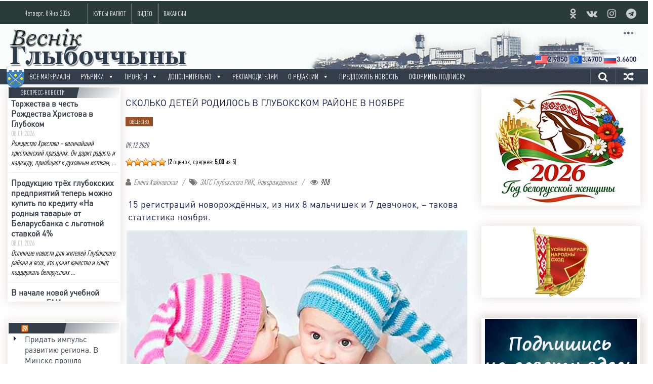

--- FILE ---
content_type: text/html; charset=UTF-8
request_url: https://vg-gazeta.by/2020/12/09/%D1%81%D0%BA%D0%BE%D0%BB%D1%8C%D0%BA%D0%BE-%D0%B4%D0%B5%D1%82%D0%B5%D0%B9-%D1%80%D0%BE%D0%B4%D0%B8%D0%BB%D0%BE%D1%81%D1%8C-%D0%B2-%D0%B3%D0%BB%D1%83%D0%B1%D0%BE%D0%BA%D1%81%D0%BA%D0%BE%D0%BC-%D1%80/
body_size: 31115
content:
<!DOCTYPE html><html lang=ru-RU prefix="og: http://ogp.me/ns#"><head><meta charset="UTF-8"><meta name="viewport" content="width=device-width, initial-scale=1"><meta name="keywords" content="Глубокое город газета Весник Глубоччины новости фото видео скачать бесплатно редакция районной газеты реклама"><link rel=profile href=http://gmpg.org/xfn/11><link rel=pingback href=https://vg-gazeta.by/xmlrpc.php>  <script>window.yaContextCb=window.yaContextCb||[]</script> <script src=https://yandex.ru/ads/system/context.js async></script> <title>Сколько детей родилось в Глубокском районе в ноябре - Веснік Глыбоччыны</title><meta name='robots' content='max-image-preview:large'><style>img:is([sizes="auto" i], [sizes^="auto," i]){contain-intrinsic-size:3000px 1500px}</style><meta name="dlm-version" content="5.0.21"><link rel=canonical href=https://vg-gazeta.by/2020/12/09/%d1%81%d0%ba%d0%be%d0%bb%d1%8c%d0%ba%d0%be-%d0%b4%d0%b5%d1%82%d0%b5%d0%b9-%d1%80%d0%be%d0%b4%d0%b8%d0%bb%d0%be%d1%81%d1%8c-%d0%b2-%d0%b3%d0%bb%d1%83%d0%b1%d0%be%d0%ba%d1%81%d0%ba%d0%be%d0%bc-%d1%80/ ><meta property="og:locale" content="ru_RU"><meta property="og:type" content="article"><meta property="og:title" content="Сколько детей родилось в Глубокском районе в ноябре - Веснік Глыбоччыны"><meta property="og:description" content="15 регистраций новорождённых, из них 8 мальчишек и 7 девчонок, – такова статистика ноября. В отделе ЗАГС Глубокского райисполкома выдали свидетельства о рождении 4..."><meta property="og:url" content="https://vg-gazeta.by/2020/12/09/%d1%81%d0%ba%d0%be%d0%bb%d1%8c%d0%ba%d0%be-%d0%b4%d0%b5%d1%82%d0%b5%d0%b9-%d1%80%d0%be%d0%b4%d0%b8%d0%bb%d0%be%d1%81%d1%8c-%d0%b2-%d0%b3%d0%bb%d1%83%d0%b1%d0%be%d0%ba%d1%81%d0%ba%d0%be%d0%bc-%d1%80/"><meta property="og:site_name" content="Веснік Глыбоччыны"><meta property="article:tag" content="ЗАГС Глубокского РИК"><meta property="article:tag" content="Новорожденные"><meta property="article:section" content="ОБЩЕСТВО"><meta property="article:published_time" content="2020-12-09T14:04:00+03:00"><meta property="article:modified_time" content="2020-12-09T16:08:57+03:00"><meta property="og:updated_time" content="2020-12-09T16:08:57+03:00"><meta property="og:image" content="https://vg-gazeta.by/wp-content/uploads/2020/12/1579098238_1547723221_deti10_lupexrgh.jpg"><meta property="og:image:width" content="992"><meta property="og:image:height" content="661"><meta name="twitter:card" content="summary"><meta name="twitter:description" content="15 регистраций новорождённых, из них 8 мальчишек и 7 девчонок, – такова статистика ноября. В отделе ЗАГС Глубокского райисполкома выдали свидетельства о рождении 4..."><meta name="twitter:title" content="Сколько детей родилось в Глубокском районе в ноябре - Веснік Глыбоччыны"><meta name="twitter:image" content="https://vg-gazeta.by/wp-content/uploads/2020/12/1579098238_1547723221_deti10_lupexrgh.jpg"><meta property="DC.date.issued" content="2020-12-09T14:04:00+03:00"><link rel=amphtml href=https://vg-gazeta.by/2020/12/09/%d1%81%d0%ba%d0%be%d0%bb%d1%8c%d0%ba%d0%be-%d0%b4%d0%b5%d1%82%d0%b5%d0%b9-%d1%80%d0%be%d0%b4%d0%b8%d0%bb%d0%be%d1%81%d1%8c-%d0%b2-%d0%b3%d0%bb%d1%83%d0%b1%d0%be%d0%ba%d1%81%d0%ba%d0%be%d0%bc-%d1%80/amp/ ><meta name="generator" content="AMP for WP 1.1.3"><link rel=dns-prefetch href=//www.google.com><link rel=dns-prefetch href=//www.youtube.com><link rel=dns-prefetch href=//fonts.googleapis.com><link rel=dns-prefetch href=//www.googletagmanager.com><link rel=alternate type=application/rss+xml title="Веснік Глыбоччыны &raquo; Лента" href=https://vg-gazeta.by/feed/ ><link rel=alternate type=application/rss+xml title="Веснік Глыбоччыны &raquo; Лента комментариев" href=https://vg-gazeta.by/comments/feed/ > <script id=wpp-js src="https://vg-gazeta.by/wp-content/plugins/wordpress-popular-posts/assets/js/wpp.min.js?x83701&amp;ver=7.2.0" data-sampling=0 data-sampling-rate=100 data-api-url=https://vg-gazeta.by/wp-json/wordpress-popular-posts data-post-id=19963 data-token=3febc92dcc data-lang=0 data-debug=0></script> <script>/*<![CDATA[*/window._wpemojiSettings={"baseUrl":"https:\/\/s.w.org\/images\/core\/emoji\/15.0.3\/72x72\/","ext":".png","svgUrl":"https:\/\/s.w.org\/images\/core\/emoji\/15.0.3\/svg\/","svgExt":".svg","source":{"concatemoji":"https:\/\/vg-gazeta.by\/wp-includes\/js\/wp-emoji-release.min.js?ver=71e0ce466438c36a7068ba1eb8e15661"}};
/*! This file is auto-generated */
!function(i,n){var o,s,e;function c(e){try{var t={supportTests:e,timestamp:(new Date).valueOf()};sessionStorage.setItem(o,JSON.stringify(t))}catch(e){}}function p(e,t,n){e.clearRect(0,0,e.canvas.width,e.canvas.height),e.fillText(t,0,0);var t=new Uint32Array(e.getImageData(0,0,e.canvas.width,e.canvas.height).data),r=(e.clearRect(0,0,e.canvas.width,e.canvas.height),e.fillText(n,0,0),new Uint32Array(e.getImageData(0,0,e.canvas.width,e.canvas.height).data));return t.every(function(e,t){return e===r[t]})}function u(e,t,n){switch(t){case"flag":return n(e,"\ud83c\udff3\ufe0f\u200d\u26a7\ufe0f","\ud83c\udff3\ufe0f\u200b\u26a7\ufe0f")?!1:!n(e,"\ud83c\uddfa\ud83c\uddf3","\ud83c\uddfa\u200b\ud83c\uddf3")&&!n(e,"\ud83c\udff4\udb40\udc67\udb40\udc62\udb40\udc65\udb40\udc6e\udb40\udc67\udb40\udc7f","\ud83c\udff4\u200b\udb40\udc67\u200b\udb40\udc62\u200b\udb40\udc65\u200b\udb40\udc6e\u200b\udb40\udc67\u200b\udb40\udc7f");case"emoji":return!n(e,"\ud83d\udc26\u200d\u2b1b","\ud83d\udc26\u200b\u2b1b")}return!1}function f(e,t,n){var r="undefined"!=typeof WorkerGlobalScope&&self instanceof WorkerGlobalScope?new OffscreenCanvas(300,150):i.createElement("canvas"),a=r.getContext("2d",{willReadFrequently:!0}),o=(a.textBaseline="top",a.font="600 32px Arial",{});return e.forEach(function(e){o[e]=t(a,e,n)}),o}function t(e){var t=i.createElement("script");t.src=e,t.defer=!0,i.head.appendChild(t)}"undefined"!=typeof Promise&&(o="wpEmojiSettingsSupports",s=["flag","emoji"],n.supports={everything:!0,everythingExceptFlag:!0},e=new Promise(function(e){i.addEventListener("DOMContentLoaded",e,{once:!0})}),new Promise(function(t){var n=function(){try{var e=JSON.parse(sessionStorage.getItem(o));if("object"==typeof e&&"number"==typeof e.timestamp&&(new Date).valueOf()<e.timestamp+604800&&"object"==typeof e.supportTests)return e.supportTests}catch(e){}return null}();if(!n){if("undefined"!=typeof Worker&&"undefined"!=typeof OffscreenCanvas&&"undefined"!=typeof URL&&URL.createObjectURL&&"undefined"!=typeof Blob)try{var e="postMessage("+f.toString()+"("+[JSON.stringify(s),u.toString(),p.toString()].join(",")+"));",r=new Blob([e],{type:"text/javascript"}),a=new Worker(URL.createObjectURL(r),{name:"wpTestEmojiSupports"});return void(a.onmessage=function(e){c(n=e.data),a.terminate(),t(n)})}catch(e){}c(n=f(s,u,p))}t(n)}).then(function(e){for(var t in e)n.supports[t]=e[t],n.supports.everything=n.supports.everything&&n.supports[t],"flag"!==t&&(n.supports.everythingExceptFlag=n.supports.everythingExceptFlag&&n.supports[t]);n.supports.everythingExceptFlag=n.supports.everythingExceptFlag&&!n.supports.flag,n.DOMReady=!1,n.readyCallback=function(){n.DOMReady=!0}}).then(function(){return e}).then(function(){var e;n.supports.everything||(n.readyCallback(),(e=n.source||{}).concatemoji?t(e.concatemoji):e.wpemoji&&e.twemoji&&(t(e.twemoji),t(e.wpemoji)))}))}((window,document),window._wpemojiSettings);/*]]>*/</script> <style id=wp-emoji-styles-inline-css>img.wp-smiley,img.emoji{display:inline !important;border:none !important;box-shadow:none !important;height:1em !important;width:1em !important;margin:0 0.07em !important;vertical-align:-0.1em !important;background:none !important;padding:0 !important}</style><link rel=stylesheet href=https://vg-gazeta.by/wp-content/cache/minify/290c1.css?x83701 media=all><style id=classic-theme-styles-inline-css>.wp-block-button__link{color:#fff;background-color:#32373c;border-radius:9999px;box-shadow:none;text-decoration:none;padding:calc(.667em + 2px) calc(1.333em + 2px);font-size:1.125em}.wp-block-file__button{background:#32373c;color:#fff;text-decoration:none}</style><style id=global-styles-inline-css>/*<![CDATA[*/:root{--wp--preset--aspect-ratio--square:1;--wp--preset--aspect-ratio--4-3:4/3;--wp--preset--aspect-ratio--3-4:3/4;--wp--preset--aspect-ratio--3-2:3/2;--wp--preset--aspect-ratio--2-3:2/3;--wp--preset--aspect-ratio--16-9:16/9;--wp--preset--aspect-ratio--9-16:9/16;--wp--preset--color--black:#000;--wp--preset--color--cyan-bluish-gray:#abb8c3;--wp--preset--color--white:#fff;--wp--preset--color--pale-pink:#f78da7;--wp--preset--color--vivid-red:#cf2e2e;--wp--preset--color--luminous-vivid-orange:#ff6900;--wp--preset--color--luminous-vivid-amber:#fcb900;--wp--preset--color--light-green-cyan:#7bdcb5;--wp--preset--color--vivid-green-cyan:#00d084;--wp--preset--color--pale-cyan-blue:#8ed1fc;--wp--preset--color--vivid-cyan-blue:#0693e3;--wp--preset--color--vivid-purple:#9b51e0;--wp--preset--gradient--vivid-cyan-blue-to-vivid-purple:linear-gradient(135deg,rgba(6,147,227,1) 0%,rgb(155,81,224) 100%);--wp--preset--gradient--light-green-cyan-to-vivid-green-cyan:linear-gradient(135deg,rgb(122,220,180) 0%,rgb(0,208,130) 100%);--wp--preset--gradient--luminous-vivid-amber-to-luminous-vivid-orange:linear-gradient(135deg,rgba(252,185,0,1) 0%,rgba(255,105,0,1) 100%);--wp--preset--gradient--luminous-vivid-orange-to-vivid-red:linear-gradient(135deg,rgba(255,105,0,1) 0%,rgb(207,46,46) 100%);--wp--preset--gradient--very-light-gray-to-cyan-bluish-gray:linear-gradient(135deg,rgb(238,238,238) 0%,rgb(169,184,195) 100%);--wp--preset--gradient--cool-to-warm-spectrum:linear-gradient(135deg,rgb(74,234,220) 0%,rgb(151,120,209) 20%,rgb(207,42,186) 40%,rgb(238,44,130) 60%,rgb(251,105,98) 80%,rgb(254,248,76) 100%);--wp--preset--gradient--blush-light-purple:linear-gradient(135deg,rgb(255,206,236) 0%,rgb(152,150,240) 100%);--wp--preset--gradient--blush-bordeaux:linear-gradient(135deg,rgb(254,205,165) 0%,rgb(254,45,45) 50%,rgb(107,0,62) 100%);--wp--preset--gradient--luminous-dusk:linear-gradient(135deg,rgb(255,203,112) 0%,rgb(199,81,192) 50%,rgb(65,88,208) 100%);--wp--preset--gradient--pale-ocean:linear-gradient(135deg,rgb(255,245,203) 0%,rgb(182,227,212) 50%,rgb(51,167,181) 100%);--wp--preset--gradient--electric-grass:linear-gradient(135deg,rgb(202,248,128) 0%,rgb(113,206,126) 100%);--wp--preset--gradient--midnight:linear-gradient(135deg,rgb(2,3,129) 0%,rgb(40,116,252) 100%);--wp--preset--font-size--small:13px;--wp--preset--font-size--medium:20px;--wp--preset--font-size--large:36px;--wp--preset--font-size--x-large:42px;--wp--preset--spacing--20:0.44rem;--wp--preset--spacing--30:0.67rem;--wp--preset--spacing--40:1rem;--wp--preset--spacing--50:1.5rem;--wp--preset--spacing--60:2.25rem;--wp--preset--spacing--70:3.38rem;--wp--preset--spacing--80:5.06rem;--wp--preset--shadow--natural:6px 6px 9px rgba(0, 0, 0, 0.2);--wp--preset--shadow--deep:12px 12px 50px rgba(0, 0, 0, 0.4);--wp--preset--shadow--sharp:6px 6px 0px rgba(0, 0, 0, 0.2);--wp--preset--shadow--outlined:6px 6px 0px -3px rgba(255, 255, 255, 1), 6px 6px rgba(0, 0, 0, 1);--wp--preset--shadow--crisp:6px 6px 0px rgba(0, 0, 0, 1)}:where(.is-layout-flex){gap:0.5em}:where(.is-layout-grid){gap:0.5em}body .is-layout-flex{display:flex}.is-layout-flex{flex-wrap:wrap;align-items:center}.is-layout-flex>:is(*,div){margin:0}body .is-layout-grid{display:grid}.is-layout-grid>:is(*,div){margin:0}:where(.wp-block-columns.is-layout-flex){gap:2em}:where(.wp-block-columns.is-layout-grid){gap:2em}:where(.wp-block-post-template.is-layout-flex){gap:1.25em}:where(.wp-block-post-template.is-layout-grid){gap:1.25em}.has-black-color{color:var(--wp--preset--color--black) !important}.has-cyan-bluish-gray-color{color:var(--wp--preset--color--cyan-bluish-gray) !important}.has-white-color{color:var(--wp--preset--color--white) !important}.has-pale-pink-color{color:var(--wp--preset--color--pale-pink) !important}.has-vivid-red-color{color:var(--wp--preset--color--vivid-red) !important}.has-luminous-vivid-orange-color{color:var(--wp--preset--color--luminous-vivid-orange) !important}.has-luminous-vivid-amber-color{color:var(--wp--preset--color--luminous-vivid-amber) !important}.has-light-green-cyan-color{color:var(--wp--preset--color--light-green-cyan) !important}.has-vivid-green-cyan-color{color:var(--wp--preset--color--vivid-green-cyan) !important}.has-pale-cyan-blue-color{color:var(--wp--preset--color--pale-cyan-blue) !important}.has-vivid-cyan-blue-color{color:var(--wp--preset--color--vivid-cyan-blue) !important}.has-vivid-purple-color{color:var(--wp--preset--color--vivid-purple) !important}.has-black-background-color{background-color:var(--wp--preset--color--black) !important}.has-cyan-bluish-gray-background-color{background-color:var(--wp--preset--color--cyan-bluish-gray) !important}.has-white-background-color{background-color:var(--wp--preset--color--white) !important}.has-pale-pink-background-color{background-color:var(--wp--preset--color--pale-pink) !important}.has-vivid-red-background-color{background-color:var(--wp--preset--color--vivid-red) !important}.has-luminous-vivid-orange-background-color{background-color:var(--wp--preset--color--luminous-vivid-orange) !important}.has-luminous-vivid-amber-background-color{background-color:var(--wp--preset--color--luminous-vivid-amber) !important}.has-light-green-cyan-background-color{background-color:var(--wp--preset--color--light-green-cyan) !important}.has-vivid-green-cyan-background-color{background-color:var(--wp--preset--color--vivid-green-cyan) !important}.has-pale-cyan-blue-background-color{background-color:var(--wp--preset--color--pale-cyan-blue) !important}.has-vivid-cyan-blue-background-color{background-color:var(--wp--preset--color--vivid-cyan-blue) !important}.has-vivid-purple-background-color{background-color:var(--wp--preset--color--vivid-purple) !important}.has-black-border-color{border-color:var(--wp--preset--color--black) !important}.has-cyan-bluish-gray-border-color{border-color:var(--wp--preset--color--cyan-bluish-gray) !important}.has-white-border-color{border-color:var(--wp--preset--color--white) !important}.has-pale-pink-border-color{border-color:var(--wp--preset--color--pale-pink) !important}.has-vivid-red-border-color{border-color:var(--wp--preset--color--vivid-red) !important}.has-luminous-vivid-orange-border-color{border-color:var(--wp--preset--color--luminous-vivid-orange) !important}.has-luminous-vivid-amber-border-color{border-color:var(--wp--preset--color--luminous-vivid-amber) !important}.has-light-green-cyan-border-color{border-color:var(--wp--preset--color--light-green-cyan) !important}.has-vivid-green-cyan-border-color{border-color:var(--wp--preset--color--vivid-green-cyan) !important}.has-pale-cyan-blue-border-color{border-color:var(--wp--preset--color--pale-cyan-blue) !important}.has-vivid-cyan-blue-border-color{border-color:var(--wp--preset--color--vivid-cyan-blue) !important}.has-vivid-purple-border-color{border-color:var(--wp--preset--color--vivid-purple) !important}.has-vivid-cyan-blue-to-vivid-purple-gradient-background{background:var(--wp--preset--gradient--vivid-cyan-blue-to-vivid-purple) !important}.has-light-green-cyan-to-vivid-green-cyan-gradient-background{background:var(--wp--preset--gradient--light-green-cyan-to-vivid-green-cyan) !important}.has-luminous-vivid-amber-to-luminous-vivid-orange-gradient-background{background:var(--wp--preset--gradient--luminous-vivid-amber-to-luminous-vivid-orange) !important}.has-luminous-vivid-orange-to-vivid-red-gradient-background{background:var(--wp--preset--gradient--luminous-vivid-orange-to-vivid-red) !important}.has-very-light-gray-to-cyan-bluish-gray-gradient-background{background:var(--wp--preset--gradient--very-light-gray-to-cyan-bluish-gray) !important}.has-cool-to-warm-spectrum-gradient-background{background:var(--wp--preset--gradient--cool-to-warm-spectrum) !important}.has-blush-light-purple-gradient-background{background:var(--wp--preset--gradient--blush-light-purple) !important}.has-blush-bordeaux-gradient-background{background:var(--wp--preset--gradient--blush-bordeaux) !important}.has-luminous-dusk-gradient-background{background:var(--wp--preset--gradient--luminous-dusk) !important}.has-pale-ocean-gradient-background{background:var(--wp--preset--gradient--pale-ocean) !important}.has-electric-grass-gradient-background{background:var(--wp--preset--gradient--electric-grass) !important}.has-midnight-gradient-background{background:var(--wp--preset--gradient--midnight) !important}.has-small-font-size{font-size:var(--wp--preset--font-size--small) !important}.has-medium-font-size{font-size:var(--wp--preset--font-size--medium) !important}.has-large-font-size{font-size:var(--wp--preset--font-size--large) !important}.has-x-large-font-size{font-size:var(--wp--preset--font-size--x-large) !important}:where(.wp-block-post-template.is-layout-flex){gap:1.25em}:where(.wp-block-post-template.is-layout-grid){gap:1.25em}:where(.wp-block-columns.is-layout-flex){gap:2em}:where(.wp-block-columns.is-layout-grid){gap:2em}:root :where(.wp-block-pullquote){font-size:1.5em;line-height:1.6}/*]]>*/</style><link rel=stylesheet href=https://vg-gazeta.by/wp-content/cache/minify/292b6.css?x83701 media=all><style id=wp-polls-inline-css>.wp-polls .pollbar{margin:1px;font-size:8px;line-height:10px;height:10px;background:#6c7d96;border:1px solid #1b3863}</style><link rel=stylesheet href=https://vg-gazeta.by/wp-content/cache/minify/3482f.css?x83701 media=all><link rel=stylesheet id=colornews-google-fonts-css href='//fonts.googleapis.com/css?family=Roboto%3A400%2C300%2C700%2C900&#038;subset=latin%2Clatin-ext' type=text/css media=all><link rel=stylesheet href=https://vg-gazeta.by/wp-content/cache/minify/41076.css?x83701 media=all> <script src=https://vg-gazeta.by/wp-content/cache/minify/818c0.js?x83701></script> <script id=post-views-counter-frontend-js-before>var pvcArgsFrontend={"mode":"rest_api","postID":19963,"requestURL":"https:\/\/vg-gazeta.by\/wp-json\/post-views-counter\/view-post\/19963","nonce":"3febc92dcc","dataStorage":"cookies","multisite":false,"path":"\/","domain":""};</script> <script src=https://vg-gazeta.by/wp-content/cache/minify/1525e.js?x83701></script> <script src="https://www.youtube.com/iframe_api?ver=71e0ce466438c36a7068ba1eb8e15661" id=youtube_api_js-js></script> <link rel=https://api.w.org/ href=https://vg-gazeta.by/wp-json/ ><link rel=alternate title=JSON type=application/json href=https://vg-gazeta.by/wp-json/wp/v2/posts/19963><link rel=EditURI type=application/rsd+xml title=RSD href=https://vg-gazeta.by/xmlrpc.php?rsd><link rel=shortlink href='https://vg-gazeta.by/?p=19963'><link rel=alternate title="oEmbed (JSON)" type=application/json+oembed href="https://vg-gazeta.by/wp-json/oembed/1.0/embed?url=https%3A%2F%2Fvg-gazeta.by%2F2020%2F12%2F09%2F%25d1%2581%25d0%25ba%25d0%25be%25d0%25bb%25d1%258c%25d0%25ba%25d0%25be-%25d0%25b4%25d0%25b5%25d1%2582%25d0%25b5%25d0%25b9-%25d1%2580%25d0%25be%25d0%25b4%25d0%25b8%25d0%25bb%25d0%25be%25d1%2581%25d1%258c-%25d0%25b2-%25d0%25b3%25d0%25bb%25d1%2583%25d0%25b1%25d0%25be%25d0%25ba%25d1%2581%25d0%25ba%25d0%25be%25d0%25bc-%25d1%2580%2F"><link rel=alternate title="oEmbed (XML)" type=text/xml+oembed href="https://vg-gazeta.by/wp-json/oembed/1.0/embed?url=https%3A%2F%2Fvg-gazeta.by%2F2020%2F12%2F09%2F%25d1%2581%25d0%25ba%25d0%25be%25d0%25bb%25d1%258c%25d0%25ba%25d0%25be-%25d0%25b4%25d0%25b5%25d1%2582%25d0%25b5%25d0%25b9-%25d1%2580%25d0%25be%25d0%25b4%25d0%25b8%25d0%25bb%25d0%25be%25d1%2581%25d1%258c-%25d0%25b2-%25d0%25b3%25d0%25bb%25d1%2583%25d0%25b1%25d0%25be%25d0%25ba%25d1%2581%25d0%25ba%25d0%25be%25d0%25bc-%25d1%2580%2F&#038;format=xml"><style media=screen>.g{margin:0px;padding:0px;overflow:hidden;line-height:1;zoom:1}.g img{height:auto}.g-col{position:relative;float:left}.g-col:first-child{margin-left:0}.g-col:last-child{margin-right:0}.g-1{margin:5px 0px 0px 0px;float:right;clear:right}.g-2{margin:0 auto}.g-3{margin:0 auto}.g-4{margin:0 auto}.g-5{margin:0 auto}.g-6{min-width:0px;max-width:600px;margin:0 auto}.b-6{margin:0px 0px 0px 0px}.g-7{margin:5px;float:right;clear:right}@media only screen and (max-width: 480px){.g-col,.g-dyn,.g-single{width:100%;margin-left:0;margin-right:0}}</style><meta name="generator" content="Site Kit by Google 1.147.0"><style id=pf-main-css>@media screen{.printfriendly{z-index:1000;position:relative}.printfriendly a, .printfriendly a:link, .printfriendly a:visited, .printfriendly a:hover, .printfriendly a:active{font-weight:600;cursor:pointer;text-decoration:none;border:none;-webkit-box-shadow:none;-moz-box-shadow:none;box-shadow:none;outline:none;font-size:14px !important;color:#1a3042 !important}.printfriendly.pf-alignleft{float:left}.printfriendly.pf-alignright{float:right}.printfriendly.pf-aligncenter{justify-content:center;display:flex;align-items:center}}.pf-button-img{border:none;-webkit-box-shadow:none;-moz-box-shadow:none;box-shadow:none;padding:0;margin:0;display:inline;vertical-align:middle}img.pf-button-img+.pf-button-text{margin-left:6px}@media print{.printfriendly{display:none}}</style><style id=pf-excerpt-styles>.pf-button.pf-button-excerpt{display:none}</style> <script type=application/ld+json>{"@context":"https:\/\/schema.org\/","@type":"NewsArticle","mainEntityOfPage":{"@type":"WebPage","@id":"https:\/\/vg-gazeta.by\/2020\/12\/09\/%d1%81%d0%ba%d0%be%d0%bb%d1%8c%d0%ba%d0%be-%d0%b4%d0%b5%d1%82%d0%b5%d0%b9-%d1%80%d0%be%d0%b4%d0%b8%d0%bb%d0%be%d1%81%d1%8c-%d0%b2-%d0%b3%d0%bb%d1%83%d0%b1%d0%be%d0%ba%d1%81%d0%ba%d0%be%d0%bc-%d1%80\/"},"url":"https:\/\/vg-gazeta.by\/2020\/12\/09\/%d1%81%d0%ba%d0%be%d0%bb%d1%8c%d0%ba%d0%be-%d0%b4%d0%b5%d1%82%d0%b5%d0%b9-%d1%80%d0%be%d0%b4%d0%b8%d0%bb%d0%be%d1%81%d1%8c-%d0%b2-%d0%b3%d0%bb%d1%83%d0%b1%d0%be%d0%ba%d1%81%d0%ba%d0%be%d0%bc-%d1%80\/","headline":"Сколько детей родилось в Глубокском районе в ноябре","datePublished":"2020-12-09T14:04:00+03:00","dateModified":"2020-12-09T16:08:57+03:00","publisher":{"@type":"Organization","@id":"https:\/\/vg-gazeta.by\/#organization","name":"Веснік Глыбоччыны","logo":{"@type":"ImageObject","url":"http:\/\/vg-gazeta.by\/wp-content\/uploads\/2019\/12\/vglogo2019.png","width":600,"height":60}},"image":{"@type":"ImageObject","url":"https:\/\/vg-gazeta.by\/wp-content\/uploads\/2020\/12\/1579098238_1547723221_deti10_lupexrgh.jpg","width":992,"height":661},"articleSection":"ОБЩЕСТВО","description":"15 регистраций новорождённых, из них 8 мальчишек и 7 девчонок, – такова статистика ноября. Фото использовано в качестве иллюстрации В отделе ЗАГС Глубокского райисполкома выдали свидетельства о рождении 4 мальчикам и 5 девочкам – всего 9. 2 мальчика зарегистрированы специалистами Голубичского сельисполкома, по одному – в Плисском и Подсвильском.","author":{"@type":"Person","name":"Елена Хайновская","url":"https:\/\/vg-gazeta.by\/author\/ehajnovskaya\/","image":{"@type":"ImageObject","url":"https:\/\/secure.gravatar.com\/avatar\/6200499a136bdd535faaeedeacd3e2a7?s=96&d=mm&r=g","height":96,"width":96},"sameAs":["http:\/\/vg-gazeta.by"]}}</script> <style id=wpp-loading-animation-styles>@-webkit-keyframes bgslide{from{background-position-x:0}to{background-position-x:-200%}}@keyframes bgslide{from{background-position-x:0}to{background-position-x:-200%}}.wpp-widget-block-placeholder,.wpp-shortcode-placeholder{margin:0 auto;width:60px;height:3px;background:#dd3737;background:linear-gradient(90deg,#dd3737 0%,#571313 10%,#dd3737 100%);background-size:200% auto;border-radius:3px;-webkit-animation:bgslide 1s infinite linear;animation:bgslide 1s infinite linear}</style><style>.home-slider-wrapper .slider-btn a:hover,.random-hover-link a:hover{background:#343d4a;border:1px solid #343d4a}#site-navigation ul>li.current-menu-ancestor,#site-navigation ul>li.current-menu-item,#site-navigation ul>li.current-menu-parent,#site-navigation ul>li:hover,.block-title,.bottom-header-wrapper .home-icon a:hover,.home .bottom-header-wrapper .home-icon a,.breaking-news-title,.bttn:hover,.carousel-slider-wrapper .bx-controls a,.cat-links a,.category-menu,.category-menu ul.sub-menu,.category-toggle-block,.error,.home-slider .bx-pager a.active,.home-slider .bx-pager a:hover,.navigation .nav-links a:hover,.post .more-link:hover,.random-hover-link a:hover,.search-box,.search-icon:hover,.share-wrap:hover,button,input[type=button]:hover,input[type=reset]:hover,input[type=submit]:hover{background:#343d4a}a{color:#343d4a}.entry-footer a:hover{color:#343d4a}#bottom-footer .copy-right a:hover,#top-footer .widget a:hover,#top-footer .widget a:hover:before,#top-footer .widget li:hover:before,.below-entry-meta span:hover a,.below-entry-meta span:hover i,.caption-title a:hover,.comment .comment-reply-link:hover,.entry-btn a:hover,.entry-title a:hover,.num-404,.tag-cloud-wrap a:hover,.top-menu-wrap ul li.current-menu-ancestor>a,.top-menu-wrap ul li.current-menu-item>a,.top-menu-wrap ul li.current-menu-parent>a,.top-menu-wrap ul li:hover>a,.widget a:hover,.widget a:hover::before{color:#343d4a}#top-footer .block-title{border-bottom:1px solid #343d4a}#site-navigation .menu-toggle:hover,#site-navigation ul>li.current-menu-ancestor>a,#site-navigation ul>li.current-menu-item>a,#site-navigation ul>li.current-menu-parent>a,#site-navigation ul>li:hover>a,.sub-toggle{background:#343d4a}.colornews_random_post .random-hover-link a:hover{background:#343d4a none repeat scroll 0 0;border:1px solid #343d4a}#site-title a:hover{color:#343d4a}a#scroll-up i{color:#343d4a}.page-header .page-title{border-bottom:3px solid #343d4a;color:#343d4a}</style><meta name="google-site-verification" content="MP238yMoVRe5N2DtHdgaWjIbieEitzeQiOG_LT58y90"><style id=custom-background-css>body.custom-background{background-color:#fff}</style> <script type=application/ld+json>{"@context":"http://schema.org","@type":"BreadcrumbList","itemListElement":[{"@type":"ListItem","position":1,"item":{"@id":"https://vg-gazeta.by","name":"Home"}},{"@type":"ListItem","position":2,"item":{"@id":"https://vg-gazeta.by/2020/12/09/%d1%81%d0%ba%d0%be%d0%bb%d1%8c%d0%ba%d0%be-%d0%b4%d0%b5%d1%82%d0%b5%d0%b9-%d1%80%d0%be%d0%b4%d0%b8%d0%bb%d0%be%d1%81%d1%8c-%d0%b2-%d0%b3%d0%bb%d1%83%d0%b1%d0%be%d0%ba%d1%81%d0%ba%d0%be%d0%bc-%d1%80/","name":"\u0421\u043a\u043e\u043b\u044c\u043a\u043e \u0434\u0435\u0442\u0435\u0439 \u0440\u043e\u0434\u0438\u043b\u043e\u0441\u044c \u0432 \u0413\u043b\u0443\u0431\u043e\u043a\u0441\u043a\u043e\u043c \u0440\u0430\u0439\u043e\u043d\u0435 \u0432 \u043d\u043e\u044f\u0431\u0440\u0435","image":"https://vg-gazeta.by/wp-content/uploads/2020/12/1579098238_1547723221_deti10_lupexrgh.jpg"}}]}</script> <link rel=icon href=https://vg-gazeta.by/wp-content/uploads/2016/09/cropped-vg0-32x32.png?x83701 sizes=32x32><link rel=icon href=https://vg-gazeta.by/wp-content/uploads/2016/09/cropped-vg0-192x192.png?x83701 sizes=192x192><link rel=apple-touch-icon href=https://vg-gazeta.by/wp-content/uploads/2016/09/cropped-vg0-180x180.png?x83701><meta name="msapplication-TileImage" content="https://vg-gazeta.by/wp-content/uploads/2016/09/cropped-vg0-270x270.png"><style></style></head><body class="post-template-default single single-post postid-19963 single-format-standard custom-background mega-menu-primary mega-menu-max-mega-menu-1 mega-menu-max-mega-menu-2 wp-featherlight-captions  wide group-blog"><div id=page class="hfeed site"> <a class="skip-link screen-reader-text" href=#content>Перейти к содержимому</a><div align=center></div><header id=masthead class=site-header role=banner><div class="top-header-wrapper clearfix"><div class=tg-container><div class=tg-inner-wrap><div class=top-menu-wrap><div class=date-in-header> Четверг, 8 Янв 2026</div></div><div class=top-menu-wrap><div id=mega-menu-wrap-max_mega_menu_1 class=mega-menu-wrap><div class=mega-menu-toggle><div class=mega-toggle-blocks-left><div class='mega-toggle-block mega-menu-toggle-block mega-toggle-block-1' id=mega-toggle-block-1 tabindex=0><span class=mega-toggle-label role=button aria-expanded=false><span class=mega-toggle-label-closed>MENU</span><span class=mega-toggle-label-open>MENU</span></span></div></div><div class=mega-toggle-blocks-center></div><div class=mega-toggle-blocks-right></div></div><ul id=mega-menu-max_mega_menu_1 class="mega-menu max-mega-menu mega-menu-horizontal mega-no-js" data-event=hover_intent data-effect=fade_up data-effect-speed=400 data-effect-mobile=disabled data-effect-speed-mobile=0 data-mobile-force-width=false data-second-click=close data-document-click=collapse data-vertical-behaviour=accordion data-breakpoint=0 data-unbind=true data-mobile-state=collapse_all data-mobile-direction=vertical data-hover-intent-timeout=300 data-hover-intent-interval=100><li class='mega-menu-item mega-menu-item-type-post_type mega-menu-item-object-page mega-align-bottom-left mega-menu-flyout mega-menu-item-2273' id=mega-menu-item-2273><a class=mega-menu-link href=https://vg-gazeta.by/kursval/ tabindex=0>КУРСЫ ВАЛЮТ</a></li><li class='mega-menu-item mega-menu-item-type-post_type mega-menu-item-object-page mega-align-bottom-left mega-menu-flyout mega-menu-item-2401' id=mega-menu-item-2401><a class=mega-menu-link href=https://vg-gazeta.by/%d0%b2%d0%b8%d0%b4%d0%b5%d0%be/ tabindex=0>ВИДЕО</a></li><li class='mega-menu-item mega-menu-item-type-post_type mega-menu-item-object-page mega-align-bottom-left mega-menu-flyout mega-menu-item-2440' id=mega-menu-item-2440><a class=mega-menu-link href=https://vg-gazeta.by/%d0%b2%d0%b0%d0%ba%d0%b0%d0%bd%d1%81%d0%b8%d0%b8-%d0%b2-%d0%b3%d0%bb%d1%83%d0%b1%d0%be%d0%ba%d0%be%d0%bc/ tabindex=0>ВАКАНСИИ</a></li></ul></div></div><div id=menu-social class=login-signup-wrap><ul><li id=menu-item-398 class="menu-item menu-item-type-custom menu-item-object-custom menu-item-398"><a href=http://ok.ru/group/52829617586362>Мы в Одноклассниках</a></li><li id=menu-item-399 class="menu-item menu-item-type-custom menu-item-object-custom menu-item-399"><a href=http://vk.com/public103624789>Мы в ВКонтакте</a></li><li id=menu-item-4144 class="menu-item menu-item-type-custom menu-item-object-custom menu-item-4144"><a href=https://www.instagram.com/glybokoenews.gl/ >Мы в Instagram</a></li><li id=menu-item-21584 class="menu-item menu-item-type-custom menu-item-object-custom menu-item-21584"><a href=https://www.t.me/vesnikglubokoe>Мы в Telegram</a></li></ul></div></div></div></div><div class="middle-header-wrapper  clearfix"><div class=tg-container><div class=tg-inner-wrap><div class=logo> <a href=https://vg-gazeta.by/ title="Веснік Глыбоччыны" rel=home><img src=http://vg-gazeta.by/wp-content/uploads/2019/12/vglogo2019.png?x83701 alt="Веснік Глыбоччыны"></a></div><div class=header-advertise><div style="margin: 0 0 0px;padding: 5px 10px; text-align:right;font-family:DinProMedium,Arial;left:1px;color:#111c4a!important"><div id=05a7d07854bed7e544b807db80638e0f style=display:inline-block;overflow:hidden;width:67px;height:19px;position:relative;top:6px><p><a href=http://world-weather.ru/pogoda/belarus/glubokoe/ >***</a></p></div><script charset=utf-8 src="http://world-weather.ru/wwinformer.php?userid=05a7d07854bed7e544b807db80638e0f"></script><style>.weather-inf-8-1,.weather-inf-8-3,.weather-inf-8-4,.weather-inf-8-2 em{display:none!important}.weather-inf-8-2{width:67px;background-color:transparent}.weather-inf-8{background-color:transparent}.weather-inf-8-2 span{font-family:Arial Black,sans-serif!important;font-size:12px;left:10px;color:#6c7d96!important}</style><br> <br><hr style="background-color: #fff;"> <a href=http://vg-gazeta.by/kursval/ style="color:#111c4a; text-shadow: 2px 2px 3px rgb(254, 254, 254); background-color: rgba(255, 255, 255, 0.09);font-family:DinProMedium,Arial;"> <img src=http://vg-gazeta.by/cache/usd.png?x83701>2.9850&nbsp;<img src=http://vg-gazeta.by/cache/eur.png?x83701>3.4700&nbsp;<img src=http://vg-gazeta.by/cache/rub.png?x83701>3.6600	</a></div></div></div></div></div><div class="bottom-header-wrapper clearfix"><div class=bottom-arrow-wrap><div class=tg-container><div class=tg-inner-wrap><div class=home-icon> <img src=http://vg-gazeta.by/gerb.png?x83701 width=35px></div><nav id=site-navigation class="main-navigation clearfix" role=navigation><div class="menu-toggle hide">Меню</div><div id=mega-menu-wrap-primary class=mega-menu-wrap><div class=mega-menu-toggle><div class=mega-toggle-blocks-left><div class='mega-toggle-block mega-menu-toggle-block mega-toggle-block-1' id=mega-toggle-block-1 tabindex=0><span class=mega-toggle-label role=button aria-expanded=false><span class=mega-toggle-label-closed>ГЛАВНОЕ МЕНЮ</span><span class=mega-toggle-label-open></span></span></div></div><div class=mega-toggle-blocks-center></div><div class=mega-toggle-blocks-right></div></div><ul id=mega-menu-primary class="mega-menu max-mega-menu mega-menu-horizontal mega-no-js" data-event=hover_intent data-effect=fade_up data-effect-speed=200 data-effect-mobile=disabled data-effect-speed-mobile=0 data-mobile-force-width=false data-second-click=close data-document-click=collapse data-vertical-behaviour=accordion data-breakpoint=600 data-unbind=true data-mobile-state=collapse_all data-mobile-direction=vertical data-hover-intent-timeout=300 data-hover-intent-interval=100><li class='mega-menu-item mega-menu-item-type-taxonomy mega-menu-item-object-category mega-current-post-ancestor mega-align-bottom-left mega-menu-flyout mega-menu-item-400' id=mega-menu-item-400><a class=mega-menu-link href=https://vg-gazeta.by/category/%d0%b3%d0%bb%d0%b0%d0%b2%d0%bd%d0%b0%d1%8f/ tabindex=0>ВСЕ МАТЕРИАЛЫ</a></li><li class='mega-menu-item mega-menu-item-type-taxonomy mega-menu-item-object-category mega-current-post-ancestor mega-menu-item-has-children mega-align-bottom-left mega-menu-flyout mega-menu-item-360' id=mega-menu-item-360><a class=mega-menu-link href=https://vg-gazeta.by/category/%d0%b3%d0%bb%d0%b0%d0%b2%d0%bd%d0%b0%d1%8f/ aria-expanded=false tabindex=0>РУБРИКИ<span class=mega-indicator></span></a><ul class=mega-sub-menu><li class='mega-menu-item mega-menu-item-type-taxonomy mega-menu-item-object-category mega-menu-item-364' id=mega-menu-item-364><a class=mega-menu-link href=https://vg-gazeta.by/category/%d0%b3%d0%bb%d0%b0%d0%b2%d0%bd%d0%b0%d1%8f/%d0%be%d1%84%d0%b8%d1%86%d0%b8%d0%b0%d0%bb%d1%8c%d0%bd%d0%be/ >ОФИЦИАЛЬНО</a></li><li class='mega-menu-item mega-menu-item-type-taxonomy mega-menu-item-object-category mega-menu-item-369' id=mega-menu-item-369><a class=mega-menu-link href=https://vg-gazeta.by/category/%d0%b3%d0%bb%d0%b0%d0%b2%d0%bd%d0%b0%d1%8f/%d1%8d%d0%ba%d0%be%d0%bd%d0%be%d0%bc%d0%b8%d0%ba%d0%b0/ >ЭКОНОМИКА</a></li><li class='mega-menu-item mega-menu-item-type-taxonomy mega-menu-item-object-category mega-current-post-ancestor mega-current-menu-parent mega-current-post-parent mega-menu-item-363' id=mega-menu-item-363><a class=mega-menu-link href=https://vg-gazeta.by/category/%d0%b3%d0%bb%d0%b0%d0%b2%d0%bd%d0%b0%d1%8f/%d0%be%d0%b1%d1%89%d0%b5%d1%81%d1%82%d0%b2%d0%be/ >ОБЩЕСТВО</a></li><li class='mega-menu-item mega-menu-item-type-taxonomy mega-menu-item-object-category mega-menu-item-362' id=mega-menu-item-362><a class=mega-menu-link href=https://vg-gazeta.by/category/%d0%b3%d0%bb%d0%b0%d0%b2%d0%bd%d0%b0%d1%8f/%d0%ba%d1%83%d0%bb%d1%8c%d1%82%d1%83%d1%80%d0%b0/ >КУЛЬТУРА</a></li><li class='mega-menu-item mega-menu-item-type-taxonomy mega-menu-item-object-category mega-menu-item-10544' id=mega-menu-item-10544><a class=mega-menu-link href=https://vg-gazeta.by/category/%d0%b3%d0%bb%d0%b0%d0%b2%d0%bd%d0%b0%d1%8f/%d0%bc%d0%be%d0%bb%d0%be%d0%b4%d0%b5%d0%b6%d1%8c/ >МОЛОДЕЖЬ</a></li><li class='mega-menu-item mega-menu-item-type-taxonomy mega-menu-item-object-category mega-menu-item-14635' id=mega-menu-item-14635><a class=mega-menu-link href=https://vg-gazeta.by/category/%d0%b1%d0%bb%d0%b0%d0%b3%d0%be%d1%82%d0%b2%d0%be%d1%80%d0%b8%d1%82%d0%b5%d0%bb%d1%8c%d0%bd%d0%be%d1%81%d1%82%d1%8c/ >БЛАГОТВОРИТЕЛЬНОСТЬ</a></li><li class='mega-menu-item mega-menu-item-type-taxonomy mega-menu-item-object-category mega-menu-item-365' id=mega-menu-item-365><a class=mega-menu-link href=https://vg-gazeta.by/category/%d0%b3%d0%bb%d0%b0%d0%b2%d0%bd%d0%b0%d1%8f/%d0%bf%d1%80%d0%be%d0%b8%d1%81%d1%88%d0%b5%d1%81%d1%82%d0%b2%d0%b8%d1%8f/ >ПРОИСШЕСТВИЯ</a></li><li class='mega-menu-item mega-menu-item-type-taxonomy mega-menu-item-object-category mega-menu-item-361' id=mega-menu-item-361><a class=mega-menu-link href=https://vg-gazeta.by/category/%d0%b4%d0%be%d0%bf%d0%be%d0%bb%d0%bd%d0%b8%d1%82%d0%b5%d0%bb%d1%8c%d0%bd%d0%be/%d0%b0%d1%84%d0%b8%d1%88%d0%b0/ >АФИША</a></li><li class='mega-menu-item mega-menu-item-type-taxonomy mega-menu-item-object-category mega-menu-item-367' id=mega-menu-item-367><a class=mega-menu-link href=https://vg-gazeta.by/category/%d0%b3%d0%bb%d0%b0%d0%b2%d0%bd%d0%b0%d1%8f/%d1%81%d0%bf%d0%be%d1%80%d1%82/ >СПОРТ</a></li><li class='mega-menu-item mega-menu-item-type-taxonomy mega-menu-item-object-category mega-menu-item-2276' id=mega-menu-item-2276><a class=mega-menu-link href=https://vg-gazeta.by/category/%d0%b3%d0%bb%d0%b0%d0%b2%d0%bd%d0%b0%d1%8f/%d0%b2-%d1%80%d0%b0%d0%b9%d0%be%d0%bd%d0%bd%d0%be%d0%bc-%d1%81%d0%be%d0%b2%d0%b5%d1%82%d0%b5-%d0%b4%d0%b5%d0%bf%d1%83%d1%82%d0%b0%d1%82%d0%be%d0%b2/ >В СОВЕТЕ ДЕПУТАТОВ</a></li><li class='mega-menu-item mega-menu-item-type-taxonomy mega-menu-item-object-category mega-menu-item-762' id=mega-menu-item-762><a class=mega-menu-link href=https://vg-gazeta.by/category/%d0%b3%d0%bb%d0%b0%d0%b2%d0%bd%d0%b0%d1%8f/%d1%84%d0%be%d1%82%d0%be%d1%80%d0%b5%d0%bf%d0%be%d1%80%d1%82%d0%b0%d0%b6/ >ФОТОРЕПОРТАЖ</a></li><li class='mega-menu-item mega-menu-item-type-taxonomy mega-menu-item-object-category mega-menu-item-760' id=mega-menu-item-760><a class=mega-menu-link href=https://vg-gazeta.by/category/%d0%b3%d0%bb%d0%b0%d0%b2%d0%bd%d0%b0%d1%8f/%d0%bd%d0%b0%d1%88-%d0%b3%d0%be%d1%80%d0%be%d0%b4/ >НАШ ГОРОД</a></li><li class='mega-menu-item mega-menu-item-type-taxonomy mega-menu-item-object-category mega-menu-item-768' id=mega-menu-item-768><a class=mega-menu-link href=https://vg-gazeta.by/category/%d0%b3%d0%bb%d0%b0%d0%b2%d0%bd%d0%b0%d1%8f/%d0%bd%d0%b0-%d1%81%d0%b5%d0%bb%d0%b5/ >НА СЕЛЕ</a></li><li class='mega-menu-item mega-menu-item-type-taxonomy mega-menu-item-object-category mega-menu-item-4873' id=mega-menu-item-4873><a class=mega-menu-link href=https://vg-gazeta.by/category/%d0%bf%d1%80%d0%be%d1%84%d1%81%d0%be%d1%8e%d0%b7%d0%bd%d0%b0%d1%8f-%d0%b6%d0%b8%d0%b7%d0%bd%d1%8c/ >ПРОФСОЮЗНАЯ ЖИЗНЬ</a></li><li class='mega-menu-item mega-menu-item-type-taxonomy mega-menu-item-object-category mega-menu-item-7047' id=mega-menu-item-7047><a class=mega-menu-link href=https://vg-gazeta.by/category/%d0%b3%d0%bb%d0%b0%d0%b2%d0%bd%d0%b0%d1%8f/%d0%b2%d0%b8%d1%88%d0%bd%d1%91%d0%b2%d1%8b%d0%b9-%d1%84%d0%b5%d1%81%d1%82%d0%b8%d0%b2%d0%b0%d0%bb%d1%8c/ >ВИШНЁВЫЙ ФЕСТИВАЛЬ</a></li><li class='mega-menu-item mega-menu-item-type-taxonomy mega-menu-item-object-category mega-menu-item-11919' id=mega-menu-item-11919><a class=mega-menu-link href=https://vg-gazeta.by/category/%d0%b3%d0%bb%d0%b0%d0%b2%d0%bd%d0%b0%d1%8f/%d1%81%d0%bb%d0%b0%d0%b2%d1%8f%d0%bd%d1%81%d0%ba%d0%b8%d0%b9-%d0%b1%d0%b0%d0%b7%d0%b0%d1%80-%d0%b2-%d0%b2%d0%b8%d1%82%d0%b5%d0%b1%d1%81%d0%ba%d0%b5/ >СЛАВЯНСКИЙ БАЗАР В ВИТЕБСКЕ</a></li><li class='mega-menu-item mega-menu-item-type-taxonomy mega-menu-item-object-category mega-menu-item-22523' id=mega-menu-item-22523><a class=mega-menu-link href=https://vg-gazeta.by/category/%d0%b3%d0%bb%d0%b0%d0%b2%d0%bd%d0%b0%d1%8f/%d0%b7%d0%b0%d0%ba%d0%be%d0%bd-%d0%b8-%d0%bf%d0%be%d1%80%d1%8f%d0%b4%d0%be%d0%ba/ >ЗАКОН И ПОРЯДОК</a></li><li class='mega-menu-item mega-menu-item-type-taxonomy mega-menu-item-object-category mega-menu-item-22522' id=mega-menu-item-22522><a class=mega-menu-link href=https://vg-gazeta.by/category/%d0%b3%d0%bb%d0%b0%d0%b2%d0%bd%d0%b0%d1%8f/bezopasnost/ >БЕЗОПАСНОСТЬ</a></li></ul></li><li class='mega-menu-item mega-menu-item-type-taxonomy mega-menu-item-object-category mega-menu-item-has-children mega-align-bottom-left mega-menu-flyout mega-menu-item-457' id=mega-menu-item-457><a class=mega-menu-link href=https://vg-gazeta.by/category/%d0%bf%d1%80%d0%be%d0%b5%d0%ba%d1%82%d1%8b/ aria-expanded=false tabindex=0>ПРОЕКТЫ<span class=mega-indicator></span></a><ul class=mega-sub-menu><li class='mega-menu-item mega-menu-item-type-taxonomy mega-menu-item-object-category mega-menu-item-10273' id=mega-menu-item-10273><a class=mega-menu-link href=https://vg-gazeta.by/category/%d0%b1%d1%8b%d0%bb%d0%be-%d1%81%d1%82%d0%b0%d0%bb%d0%be/ >БЫЛО–СТАЛО</a></li><li class='mega-menu-item mega-menu-item-type-taxonomy mega-menu-item-object-category mega-menu-item-2135' id=mega-menu-item-2135><a class=mega-menu-link href=https://vg-gazeta.by/category/%d0%bf%d1%80%d0%be%d0%b5%d0%ba%d1%82%d1%8b/kanal/ >КАНАЛИЗОВАНИЕ ГОРОДА</a></li></ul></li><li class='mega-menu-item mega-menu-item-type-taxonomy mega-menu-item-object-category mega-menu-item-has-children mega-align-bottom-left mega-menu-flyout mega-menu-item-459' id=mega-menu-item-459><a class=mega-menu-link href=https://vg-gazeta.by/category/%d0%b4%d0%be%d0%bf%d0%be%d0%bb%d0%bd%d0%b8%d1%82%d0%b5%d0%bb%d1%8c%d0%bd%d0%be/ aria-expanded=false tabindex=0>ДОПОЛНИТЕЛЬНО<span class=mega-indicator></span></a><ul class=mega-sub-menu><li class='mega-menu-item mega-menu-item-type-taxonomy mega-menu-item-object-category mega-menu-item-460' id=mega-menu-item-460><a class=mega-menu-link href=https://vg-gazeta.by/category/%d0%b4%d0%be%d0%bf%d0%be%d0%bb%d0%bd%d0%b8%d1%82%d0%b5%d0%bb%d1%8c%d0%bd%d0%be/%d0%b7%d0%b4%d0%be%d1%80%d0%be%d0%b2%d1%8b%d0%b9-%d0%be%d0%b1%d1%80%d0%b0%d0%b7-%d0%b6%d0%b8%d0%b7%d0%bd%d0%b8/ >ЗДОРОВЫЙ ОБРАЗ ЖИЗНИ</a></li><li class='mega-menu-item mega-menu-item-type-taxonomy mega-menu-item-object-category mega-menu-item-462' id=mega-menu-item-462><a class=mega-menu-link href=https://vg-gazeta.by/category/%d0%b4%d0%be%d0%bf%d0%be%d0%bb%d0%bd%d0%b8%d1%82%d0%b5%d0%bb%d1%8c%d0%bd%d0%be/%d0%ba%d1%83%d1%85%d0%b0%d1%80%d0%b8%d0%bc-%d0%b4%d0%be%d0%bc%d0%b0/ >КУХАРИМ ДОМА</a></li><li class='mega-menu-item mega-menu-item-type-taxonomy mega-menu-item-object-category mega-menu-item-463' id=mega-menu-item-463><a class=mega-menu-link href=https://vg-gazeta.by/category/%d0%b4%d0%be%d0%bf%d0%be%d0%bb%d0%bd%d0%b8%d1%82%d0%b5%d0%bb%d1%8c%d0%bd%d0%be/%d1%81%d0%b0%d0%bb%d0%be%d0%bd-%d0%ba%d1%80%d0%b0%d1%81%d0%be%d1%82%d1%8b/ >САЛОН КРАСОТЫ</a></li><li class='mega-menu-item mega-menu-item-type-post_type mega-menu-item-object-page mega-menu-item-1465' id=mega-menu-item-1465><a class=mega-menu-link href=https://vg-gazeta.by/%d1%80%d0%b0%d1%81%d0%bf%d0%b8%d1%81%d0%b0%d0%bd%d0%b8%d0%b5-%d0%b4%d0%b2%d0%b8%d0%b6%d0%b5%d0%bd%d0%b8%d1%8f-%d0%b0%d0%b2%d1%82%d0%be%d0%b1%d1%83%d1%81%d0%be%d0%b2-%d0%b3%d0%bb%d1%83%d0%b1%d0%be/ >РАСПИСАНИЕ АВТОБУСОВ</a></li><li class='mega-menu-item mega-menu-item-type-post_type mega-menu-item-object-page mega-menu-item-1466' id=mega-menu-item-1466><a class=mega-menu-link href=https://vg-gazeta.by/%d1%80%d0%b0%d1%81%d0%bf%d0%b8%d1%81%d0%b0%d0%bd%d0%b8%d0%b5-%d0%bf%d0%be%d0%b5%d0%b7%d0%b4%d0%be%d0%b2-%d0%b3%d0%bb%d1%83%d0%b1%d0%be%d0%ba%d0%be%d0%b5/ >РАСПИСАНИЕ ПОЕЗДОВ</a></li></ul></li><li class='mega-menu-item mega-menu-item-type-post_type mega-menu-item-object-page mega-align-bottom-left mega-menu-flyout mega-menu-item-489' id=mega-menu-item-489><a class=mega-menu-link href=https://vg-gazeta.by/%d1%80%d0%b5%d0%ba%d0%bb%d0%b0%d0%bc%d0%b0-%d0%b2-%d0%b3%d0%b0%d0%b7%d0%b5%d1%82%d0%b5/ tabindex=0>РЕКЛАМОДАТЕЛЯМ</a></li><li class='mega-menu-item mega-menu-item-type-post_type mega-menu-item-object-page mega-menu-item-has-children mega-align-bottom-left mega-menu-flyout mega-menu-item-371' id=mega-menu-item-371><a class=mega-menu-link href=https://vg-gazeta.by/%d0%be-%d1%80%d0%b5%d0%b4%d0%b0%d0%ba%d1%86%d0%b8%d0%b8%d0%ba%d0%be%d0%bd%d1%82%d0%b0%d0%ba%d1%82%d1%8b/ aria-expanded=false tabindex=0>О РЕДАКЦИИ<span class=mega-indicator></span></a><ul class=mega-sub-menu><li class='mega-menu-item mega-menu-item-type-post_type mega-menu-item-object-page mega-menu-item-1419' id=mega-menu-item-1419><a class=mega-menu-link href=https://vg-gazeta.by/%d0%be-%d1%80%d0%b5%d0%b4%d0%b0%d0%ba%d1%86%d0%b8%d0%b8%d0%ba%d0%be%d0%bd%d1%82%d0%b0%d0%ba%d1%82%d1%8b/ >КОНТАКТЫ</a></li><li class='mega-menu-item mega-menu-item-type-post_type mega-menu-item-object-page mega-menu-item-1394' id=mega-menu-item-1394><a class=mega-menu-link href=https://vg-gazeta.by/%d0%b8%d1%81%d1%82%d0%be%d1%80%d0%b8%d1%8f-%d0%b3%d0%b0%d0%b7%d0%b5%d1%82%d1%8b/ >ИСТОРИЯ ГАЗЕТЫ</a></li></ul></li><li class='mega-popmake-4307 mega-menu-item mega-menu-item-type-custom mega-menu-item-object-custom mega-menu-megamenu mega-align-bottom-left mega-menu-megamenu mega-menu-item-4318' id=mega-menu-item-4318><a class=mega-menu-link href=# tabindex=0>ПРЕДЛОЖИТЬ НОВОСТЬ</a></li><li class='mega-menu-item mega-menu-item-type-post_type mega-menu-item-object-page mega-align-bottom-left mega-menu-flyout mega-menu-item-13650' id=mega-menu-item-13650><a class=mega-menu-link href=https://vg-gazeta.by/%d0%be%d1%84%d0%be%d1%80%d0%bc%d0%b8%d1%82%d1%8c-%d0%bf%d0%be%d0%b4%d0%bf%d0%b8%d1%81%d0%ba%d1%83/ tabindex=0>ОФОРМИТЬ ПОДПИСКУ</a></li></ul></div></nav><div class=share-search-wrap><div class=home-search><div class=search-icon> <i class="fa fa-search"></i></div><div class=search-box><div class=close>&times;</div><form role=search action=https://vg-gazeta.by/ class=searchform method=get> <input type=text placeholder="Введите слово для поиска" class=search-field value name=s> <button class=searchsubmit name=submit type=submit><i class="fa fa-search"></i></button></form></div><div class="random-post share-wrap"> <a href=https://vg-gazeta.by/2020/03/25/12745/ title="Посмотреть случайную запись" class=share-icon><i class="fa fa-random"></i></a></div></div></div></div></div></div></div></header><div id=main class=clearfix><div class=tg-container><div class="tg-inner-wrap clearfix"><div id="main-content-section clearfix"><div id=primary><div id=news><aside id=rpwe_widget-2 class="widget rpwe_widget recent-posts-extended"><style>/*<![CDATA[*/.rpwe-block ul{list-style:none !important;margin-left:0 !important;padding-left:0 !important;height:400px;overflow:scroll;scrollbar-width:thin}.rpwe-block li{border-bottom:1px solid #eee;margin-bottom:10px;padding-bottom:10px;padding-left:5px;list-style-type:none}.rpwe-block a{display:inline !important;text-decoration:none}.rpwe-block h3{background:none !important;clear:none;margin-bottom:0 !important;margin-top:0 !important;font-weight:600;font-size:16px !important;font-style:bold;line-height:1.3em}.rpwe-thumb{border:1px solid #eee !important;box-shadow:none !important;margin:2px 10px 2px 0;padding:3px !important}.rpwe-summary{font-size:15px;font-style:italic;line-height:1.3em}.rpwe-time{color:#bbb;font-size:14px}.rpwe-comment{color:#bbb;font-size:12px;padding-left:5px}.rpwe-alignleft{display:inline;float:left}.rpwe-alignright{display:inline;float:right}.rpwe-aligncenter{display:block;margin-left:auto;margin-right:auto}.rpwe-clearfix:before,.rpwe-clearfix:after{content: &quot;&quot;;display:table !important}.rpwe-clearfix:after{clear:both}.rpwe-clearfix{zoom:1}/*]]>*/</style><h3 class="widget-title title-block-wrap clearfix"><span class=block-title><span>ЭКСПРЕСС-НОВОСТИ</span></span></h3><div class=rpwe-block><ul class=rpwe-ul><li class="rpwe-li rpwe-clearfix"><h3 class="rpwe-title"><a href=https://vg-gazeta.by/2026/01/08/%d1%82%d0%be%d1%80%d0%b6%d0%b5%d1%81%d1%82%d0%b2%d0%b0-%d0%b2-%d1%87%d0%b5%d1%81%d1%82%d1%8c-%d1%80%d0%be%d0%b6%d0%b4%d0%b5%d1%81%d1%82%d0%b2%d0%b0-%d1%85%d1%80%d0%b8%d1%81%d1%82%d0%be%d0%b2%d0%b0/ target=_self>Торжества в честь Рождества Христова в Глубоком</a></h3><time class="rpwe-time published" datetime=2026-01-08T15:40:07+03:00>08.01.2026</time><div class=rpwe-summary>Рождество Христово – величайший христианский праздник. Он дарит радость и надежду, приобщает к духовным истокам, &hellip;</div></li><li class="rpwe-li rpwe-clearfix"><h3 class="rpwe-title"><a href=https://vg-gazeta.by/2026/01/08/%d0%bf%d1%80%d0%be%d0%b4%d1%83%d0%ba%d1%86%d0%b8%d1%8e-%d1%82%d1%80%d1%91%d1%85-%d0%b3%d0%bb%d1%83%d0%b1%d0%be%d0%ba%d1%81%d0%ba%d0%b8%d1%85-%d0%bf%d1%80%d0%b5%d0%b4%d0%bf%d1%80%d0%b8%d1%8f%d1%82/ target=_self>Продукцию трёх глубокских предприятий теперь можно купить по кредиту &#171;На родныя тавары&#187; от Беларусбанка с льготной ставкой 4%</a></h3><time class="rpwe-time published" datetime=2026-01-08T14:29:23+03:00>08.01.2026</time><div class=rpwe-summary>Отличные новости для жителей Глубокского района и всех, кто ценит качество и хочет поддержать белорусских &hellip;</div></li><li class="rpwe-li rpwe-clearfix"><h3 class="rpwe-title"><a href=https://vg-gazeta.by/2026/01/08/%d0%b2-%d0%bd%d0%b0%d1%87%d0%b0%d0%bb%d0%b5-%d0%bd%d0%be%d0%b2%d0%be%d0%b9-%d1%83%d1%87%d0%b5%d0%b1%d0%bd%d0%be%d0%b9-%d1%87%d0%b5%d1%82%d0%b2%d0%b5%d1%80%d1%82%d0%b8-%d0%b3%d0%b0%d0%b8-%d1%83%d1%81/ target=_self>В начале новой учебной четверти ГАИ усилила контроль за безопасностью детей</a></h3><time class="rpwe-time published" datetime=2026-01-08T12:51:50+03:00>08.01.2026</time><div class=rpwe-summary>С началом новой учебной четверти сотрудники Государственной автомобильной инспекции на территории области с 8 по &hellip;</div></li><li class="rpwe-li rpwe-clearfix"><h3 class="rpwe-title"><a href=https://vg-gazeta.by/2026/01/08/%d1%80%d0%be%d0%b6%d0%b4%d0%b5%d1%81%d1%82%d0%b2%d0%b5%d0%bd%d1%81%d0%ba%d0%b8%d0%b9-%d1%83%d1%82%d1%80%d0%b5%d0%bd%d0%bd%d0%b8%d0%ba-%d0%b2-%d0%b3%d0%bb%d1%83%d0%b1%d0%be%d0%ba%d0%be%d0%bc-%d0%b4/ target=_self>Рождественский утренник в Глубоком: дети Воскресной школы подарили праздник веры и добра</a></h3><time class="rpwe-time published" datetime=2026-01-08T12:22:37+03:00>08.01.2026</time><div class=rpwe-summary>В Глубокском городском доме культуры состоялся Рождественский утренник, организованный воспитанниками Воскресной школы при Соборе Рождества &hellip;</div></li><li class="rpwe-li rpwe-clearfix"><h3 class="rpwe-title"><a href=https://vg-gazeta.by/2026/01/08/%d0%b0%d0%bb%d0%b5%d0%ba%d1%81%d0%b0%d0%bd%d0%b4%d1%80-%d0%bb%d1%83%d0%ba%d0%b0%d1%88%d0%b5%d0%bd%d0%ba%d0%be-%d0%bf%d0%be%d0%b4%d0%bf%d0%b8%d1%81%d0%b0%d0%bb-%d1%83%d0%ba%d0%b0%d0%b7-%d0%be/ target=_self>Александр Лукашенко подписал Указ «О совершенствовании вступительной кампании». Главные изменения</a></h3><time class="rpwe-time published" datetime=2026-01-08T10:32:07+03:00>08.01.2026</time><div class=rpwe-summary>Документ направлен на то, чтобы обеспечить равные возможности абитуриентам при поступлении в учреждения высшего и &hellip;</div></li><li class="rpwe-li rpwe-clearfix"><h3 class="rpwe-title"><a href=https://vg-gazeta.by/2026/01/08/8-9-%d1%8f%d0%bd%d0%b2%d0%b0%d1%80%d1%8f-%d0%b2%d0%be-%d0%bc%d0%bd%d0%be%d0%b3%d0%b8%d1%85-%d1%80%d0%b0%d0%b9%d0%be%d0%bd%d0%b0%d1%85-%d1%80%d0%b5%d1%81%d0%bf%d1%83%d0%b1%d0%bb%d0%b8%d0%ba%d0%b8/ target=_self>8-9 января во многих районах республики ожидаются сложные погодные условия</a></h3><time class="rpwe-time published" datetime=2026-01-08T10:26:30+03:00>08.01.2026</time><div class=rpwe-summary>По данным Белгидромета, 8-9 января во многих районах республики ожидаются сложные погодные условия: сильный снег, &hellip;</div></li><li class="rpwe-li rpwe-clearfix"><h3 class="rpwe-title"><a href=https://vg-gazeta.by/2026/01/08/%d0%bd%d0%b0-%d1%81%d0%b0%d0%b9%d1%82%d0%b5-%d0%b8%d0%b0-%d0%b1%d0%b5%d0%bb%d1%82%d0%b0-%d0%b2%d1%8b%d1%88%d0%b5%d0%bb-%d0%b1%d0%be%d0%bb%d1%8c%d1%88%d0%be%d0%b9-%d0%bc%d0%b0%d1%82%d0%b5%d1%80/ target=_self>На сайте ИА &#171;БелТА&#187; вышел большой материал про глубокскую сгущенку</a></h3><time class="rpwe-time published" datetime=2026-01-08T09:05:05+03:00>08.01.2026</time><div class=rpwe-summary>Какая первая картинка появляется у вас перед глазами, когда речь заходит о белорусской молочной продукции? &hellip;</div></li><li class="rpwe-li rpwe-clearfix"><h3 class="rpwe-title"><a href=https://vg-gazeta.by/2026/01/08/%d0%b2-%d0%b3%d0%bb%d1%83%d0%b1%d0%be%d0%ba%d0%be%d0%bc-%d0%b7%d0%b0%d0%b4%d0%b5%d1%80%d0%b6%d0%b0%d0%bd%d0%b0-%d1%80%d0%b0%d0%b1%d0%be%d1%82%d0%bd%d0%b8%d1%86%d0%b0-%d0%bf%d1%80%d0%b5%d0%b4%d0%bf/ target=_self>В Глубоком задержана работница предприятия за кражу продуктов</a></h3><time class="rpwe-time published" datetime=2026-01-08T08:28:19+03:00>08.01.2026</time><div class=rpwe-summary>На проходной одного из городских предприятий контролером Глубокского отдела Департамента охраны была задержана 43-летняя местная &hellip;</div></li><li class="rpwe-li rpwe-clearfix"><h3 class="rpwe-title"><a href=https://vg-gazeta.by/2026/01/08/%d0%b2-%d1%81%d0%bb%d1%83%d0%b6%d0%b1%d1%83-%d0%be%d0%b4%d0%bd%d0%be-%d0%be%d0%ba%d0%bd%d0%be-%d0%b2-%d0%b3%d0%bb%d1%83%d0%b1%d0%be%d0%ba%d0%be%d0%bc-%d0%b2-%d0%b4%d0%b5%d0%ba%d0%b0%d0%b1/ target=_self>В службу «Одно окно» в Глубоком в декабре подали 281 заявление. С какими вопросами обращаются граждане в райисполком?</a></h3><time class="rpwe-time published" datetime=2026-01-08T08:00:00+03:00>08.01.2026</time><div class=rpwe-summary>В декабре 2025 года службой «одно окно» Глубокского районного исполнительного комитета принято 281 заявление заинтересованных &hellip;</div></li><li class="rpwe-li rpwe-clearfix"><h3 class="rpwe-title"><a href=https://vg-gazeta.by/2026/01/07/%d0%ba%d1%96%d1%80%d0%b0%d1%9e%d0%bd%d1%96%d1%86%d1%82%d0%b2%d0%b0-%d1%80%d0%b0%d1%91%d0%bd%d0%b0-%d0%b2%d1%96%d0%bd%d1%88%d1%83%d0%b5-%d1%81%d0%b0-%d1%81%d0%b2%d1%8f%d1%82%d0%b0%d0%bc-%d0%bd%d0%b0/ target=_self>Кіраўніцтва раёна віншуе са святам Нараджэння Хрыстова праваслаўных хрысціян Глыбоччыны</a></h3><time class="rpwe-time published" datetime=2026-01-07T07:00:00+03:00>07.01.2026</time><div class=rpwe-summary>Паважаныя жыхары Глыбоччыны! Прыміце шчырыя віншаванні са светлым святам Нараджэння Хрыстова. Вялікая ўрачыстасць Святой ночы &hellip;</div></li><li class="rpwe-li rpwe-clearfix"><h3 class="rpwe-title"><a href=https://vg-gazeta.by/2026/01/06/%d0%ba%d0%b0%d0%ba-%d1%83%d0%b1%d0%b8%d1%80%d0%b0%d1%8e%d1%82-%d1%81%d0%bd%d0%b5%d0%b3-%d0%b2-%d0%b3%d0%bb%d1%83%d0%b1%d0%be%d0%ba%d0%be%d0%bc/ target=_self>Как убирают снег в Глубоком</a></h3><time class="rpwe-time published" datetime=2026-01-06T15:11:50+03:00>06.01.2026</time><div class=rpwe-summary>Новый год начался со снежного раздолья. Обильный снегопад порадовал любителей зимних забав, но и добавил &hellip;</div></li><li class="rpwe-li rpwe-clearfix"><h3 class="rpwe-title"><a href=https://vg-gazeta.by/2026/01/06/%d0%b4%d0%b5%d0%bf%d1%83%d1%82%d0%b0%d1%82-%d0%b0%d0%bd%d0%b0%d1%82%d0%be%d0%bb%d0%b8%d0%b9-%d1%81%d0%b8%d0%b2%d0%ba%d0%be-%d0%be%d1%86%d0%b5%d0%bd%d0%b8%d0%bb-%d1%80%d0%b0%d0%b1%d0%be%d1%82%d1%83/ target=_self>Депутат Анатолий Сивко оценил работу магазина «Околица» в Глубоком</a></h3><time class="rpwe-time published" datetime=2026-01-06T14:49:13+03:00>06.01.2026</time><div class=rpwe-summary>В рамках рабочего визита в Глубокский район депутат Палаты представителей Национального собрания Республики Беларусь Анатолий &hellip;</div></li><li class="rpwe-li rpwe-clearfix"><h3 class="rpwe-title"><a href=https://vg-gazeta.by/2026/01/06/%d0%b0%d0%ba%d1%86%d0%b8%d1%8f-%d0%be%d1%82-%d0%b2%d1%81%d0%b5%d0%b9-%d0%b4%d1%83%d1%88%d0%b8-%d1%80%d1%83%d0%ba%d0%be%d0%b2%d0%be%d0%b4%d1%81%d1%82%d0%b2%d0%be-%d0%b3%d0%bb%d1%83%d0%b1/ target=_self>Акция «От всей души»: руководство Глубокского района и депутаты посетили отделение сестринского ухода в Подсвилье</a></h3><time class="rpwe-time published" datetime=2026-01-06T14:23:10+03:00>06.01.2026</time><div class=rpwe-summary>В преддверии светлого праздника Рождества, когда душа стремится к добру и состраданию, в нашем районе &hellip;</div></li><li class="rpwe-li rpwe-clearfix"><h3 class="rpwe-title"><a href=https://vg-gazeta.by/2026/01/06/%d0%bc%d0%be%d1%80%d0%be%d0%b7%d1%8b-%d1%83%d1%81%d0%b8%d0%bb%d1%8f%d1%82%d1%81%d1%8f-%d1%87%d0%b5%d0%b3%d0%be-%d0%b6%d0%b4%d0%b0%d1%82%d1%8c-%d0%be%d1%82-%d0%bf%d0%be%d0%b3%d0%be%d0%b4%d1%8b-%d0%b2/ target=_self>Морозы усилятся!? Чего ждать от погоды в Беларуси 6-11 января</a></h3><time class="rpwe-time published" datetime=2026-01-06T12:27:02+03:00>06.01.2026</time><div class=rpwe-summary>Чего ждать белорусам от погоды 6-11 января, рассказали в Республиканском центре по гидрометеорологии, контролю радиоактивного &hellip;</div></li><li class="rpwe-li rpwe-clearfix"><h3 class="rpwe-title"><a href=https://vg-gazeta.by/2026/01/06/%d0%b0%d0%bf%d0%ba-%d0%b1%d1%83%d0%b4%d1%83%d1%89%d0%b5%d0%b3%d0%be-%d1%87%d1%82%d0%be-%d0%b2-%d0%bf%d0%bb%d0%b0%d0%bd%d0%b0%d1%85-%d1%83-%d0%b1%d0%b5%d0%bb%d0%b0%d1%80%d1%83%d1%81%d0%b8-%d0%bd%d0%b0/ target=_self>АПК будущего. Что в планах у Беларуси на 2026-2030 годы?</a></h3><time class="rpwe-time published" datetime=2026-01-06T11:01:10+03:00>06.01.2026</time><div class=rpwe-summary>Утверждена государственная программа &#171;АПК будущего&#187; на 2026-2030 годы. Соответствующее постановление подписал премьер-министр Беларуси Александр Турчин. &hellip;</div></li><li class="rpwe-li rpwe-clearfix"><h3 class="rpwe-title"><a href=https://vg-gazeta.by/2026/01/05/%d0%b4%d0%b5%d0%bd%d1%8c-%d1%81%d0%be%d1%86%d0%b8%d0%b0%d0%bb%d1%8c%d0%bd%d0%be%d0%b3%d0%be-%d1%80%d0%b0%d0%b1%d0%be%d1%82%d0%bd%d0%b8%d0%ba%d0%b0-%d0%b2-%d0%b3%d0%bb%d1%83%d0%b1%d0%be%d0%ba%d1%81/ target=_self>День социального работника в Глубокском пансионате «Вишнёвый»</a></h3><time class="rpwe-time published" datetime=2026-01-05T17:06:52+03:00>05.01.2026</time><div class=rpwe-summary>Пятое января, день, когда мы чествуем тех, кто посвятил себя служению людям, стал особенным для &hellip;</div></li><li class="rpwe-li rpwe-clearfix"><h3 class="rpwe-title"><a href=https://vg-gazeta.by/2026/01/05/%d0%b6%d0%b8%d1%82%d0%b5%d0%bb%d0%b8-%d1%87%d0%b5%d1%80%d0%bd%d0%b5%d0%b2%d0%b8%d1%87-%d1%8e%d0%b7%d0%b5%d1%84%d0%b0-%d0%b8-%d1%82%d0%be%d0%bc%d0%b0%d1%88-%d0%bc%d0%b8%d1%82%d1%8c%d0%ba%d0%be/ target=_self>Жители Черневич Юзефа  и Томаш Митько отпраздновали золотую свадьбу</a></h3><time class="rpwe-time published" datetime=2026-01-05T13:13:25+03:00>05.01.2026</time><div class=rpwe-summary>У жителей деревни Черневичи Юзефы Константиновны и Томаша Викторовича Митько&nbsp;начало этого года&nbsp;стало тройным праздником. Новый &hellip;</div></li><li class="rpwe-li rpwe-clearfix"><h3 class="rpwe-title"><a href=https://vg-gazeta.by/2026/01/05/%d0%be%d1%81%d1%82%d0%be%d1%80%d0%be%d0%b6%d0%bd%d0%be-%d1%82%d1%8e%d0%b1%d0%b8%d0%bd%d0%b3-%d0%bf%d1%80%d0%b0%d0%b2%d0%b8%d0%bb%d0%b0-%d0%b1%d0%b5%d0%b7%d0%be%d0%bf%d0%b0%d1%81%d0%bd%d0%be%d0%b3/ target=_self>Осторожно! Тюбинг! Правила безопасного катания</a></h3><time class="rpwe-time published" datetime=2026-01-05T12:19:50+03:00>05.01.2026</time><div class=rpwe-summary>В последние годы большую популярность приобрели надувные санки (у нас их называют по разному: тюбинг, &hellip;</div></li><li class="rpwe-li rpwe-clearfix"><h3 class="rpwe-title"><a href=https://vg-gazeta.by/2026/01/05/%d1%81%d0%be%d1%82%d1%80%d1%83%d0%b4%d0%bd%d0%b8%d0%ba%d0%b8-%d0%b3%d0%bb%d1%83%d0%b1%d0%be%d0%ba%d1%81%d0%ba%d0%be%d0%b3%d0%be-%d1%80%d0%be%d1%87%d1%81-%d0%bf%d1%80%d0%be%d0%b2%d0%be%d0%b4%d1%8f/ target=_self>Сотрудники Глубокского РОЧС проводят профилактические рейды на зимних водоёмах</a></h3><time class="rpwe-time published" datetime=2026-01-05T12:05:36+03:00>05.01.2026</time><div class=rpwe-summary>Как только погода позволяет любителям зимней рыбалки вернуться к своему хобби, сотрудники Глубокского РОЧС проводят &hellip;</div></li><li class="rpwe-li rpwe-clearfix"><h3 class="rpwe-title"><a href=https://vg-gazeta.by/2026/01/05/%d0%b2-%d0%b3%d0%bb%d1%83%d0%b1%d0%be%d0%ba%d1%81%d0%ba%d0%be%d0%bc-%d1%80%d0%b0%d0%b9%d0%be%d0%bd%d0%b5-%d0%bd%d0%b0%d0%b3%d1%80%d0%b0%d0%b4%d0%b8%d0%bb%d0%b8-%d1%80%d0%b0%d0%b1%d0%be%d1%82%d0%bd/ target=_self>В Глубокском районе наградили работников социальной защиты</a></h3><time class="rpwe-time published" datetime=2026-01-05T11:45:39+03:00>05.01.2026</time><div class=rpwe-summary>5 января в Беларуси отмечается профессиональный праздник тех, кто ежедневно стоит на страже благополучия граждан &hellip;</div></li></ul></div></aside><aside id=rss-2 class="widget widget_rss"><h3 class="widget-title title-block-wrap clearfix"><span class=block-title><span><a class="rsswidget rss-widget-feed" href=http://www.belta.by/rss/tag/921/ ><img class=rss-widget-icon style=border:0 width=14 height=14 src=https://vg-gazeta.by/wp-includes/images/rss.png?x83701 alt=RSS loading=lazy></a> <a class="rsswidget rss-widget-title" href=https://belta.by/ >В ОБЛАСТИ</a></span></span></h3><ul><li><a class=rsswidget href=https://belta.by/society/view/pridat-impuls-razvitiju-regiona-v-minske-proshlo-zasedanie-rabochej-gruppy-po-vitebskoj-oblasti-757812-2026/ >Придать импульс развитию региона. В Минске прошло заседание рабочей группы по Витебской области</a></li><li><a class=rsswidget href=https://belta.by/culture/view/nekotorym-eksponatam-okolo-100-let-kak-v-vitebskoj-oblasti-vozrozhdajut-traditsii-insitnogo-iskusstva-757750-2026/ >Некоторым экспонатам около 100 лет. Как в Витебской области возрождают традиции инситного искусства</a></li><li><a class=rsswidget href=https://belta.by/regions/view/bolee-br34-mlrd-za-pjat-let-vlozheno-v-razvitie-transportnoj-i-energeticheskoj-sistem-vitebskoj-oblasti-757571-2026/ >Более Br3,4 млрд за пять лет вложено в развитие транспортной и энергетической систем Витебской области</a></li><li><a class=rsswidget href=https://belta.by/regions/view/bolee-600-peshehodov-privlekli-k-otvetstvennosti-za-vyhodnye-v-vitebskoj-oblasti-757320-2026/ >Более 600 пешеходов привлекли к ответственности за выходные в Витебской области</a></li><li><a class=rsswidget href=https://belta.by/society/view/kakie-initsiativy-grazhdan-voplotili-v-god-blagoustrojstva-v-vitebskoj-oblasti-757297-2026/ >Какие инициативы граждан воплотили в Год благоустройства в Витебской области</a></li></ul></aside><aside id=text-14 class="widget widget_text"><div class=textwidget><h6> <br><center> <a href=http://vg-gazeta.by/doctor/ target=_blank>Врачебные участки</a><hr width=50%></center> <br><br></h6></div></aside><aside id=text-10 class="widget widget_text"><h3 class="widget-title title-block-wrap clearfix"><span class=block-title><span>ССЫЛКИ НА РЕСУРСЫ</span></span></h3><div class=textwidget><h6><br><a href=http://www.glubokoe.vitebsk-region.gov.by/ target=_blank><span class=author-circle><img src=http://vg-gazeta.by/cache/rik.jpg?x83701 height=50px width=50px></span>Сайт Глубокского райисполкома</a><hr> <br> <a href=http://mchs.gov.by/rus/main/ministry/regional_management/vitebsk/ target=_blank><span class=author-circle> <img src=http://vg-gazeta.by/cache/mcs.jpg?x83701 height=50px width=50px></span>Информация МЧС</a><hr> <br><br></h6></div></aside><aside id=block-2 class="widget widget_block"><ul class=wp-block-list><li></li></ul></aside></div><div id=primcontent><article id=post-19963 class="post-19963 post type-post status-publish format-standard has-post-thumbnail hentry category-23 tag-934 tag-1757"> <br><header class=entry-header><h1 class="entry-title"> Сколько детей родилось в Глубокском районе в ноябре</h1></header><div class=category-collection><span class=cat-links><a href=https://vg-gazeta.by/category/%d0%b3%d0%bb%d0%b0%d0%b2%d0%bd%d0%b0%d1%8f/%d0%be%d0%b1%d1%89%d0%b5%d1%81%d1%82%d0%b2%d0%be/ style=background:#994e23 rel="category tag">ОБЩЕСТВО</a></span>&nbsp;</div>	<span class=posted-on><a href=https://vg-gazeta.by/2020/12/09/%d1%81%d0%ba%d0%be%d0%bb%d1%8c%d0%ba%d0%be-%d0%b4%d0%b5%d1%82%d0%b5%d0%b9-%d1%80%d0%be%d0%b4%d0%b8%d0%bb%d0%be%d1%81%d1%8c-%d0%b2-%d0%b3%d0%bb%d1%83%d0%b1%d0%be%d0%ba%d1%81%d0%ba%d0%be%d0%bc-%d1%80/ title=14:04 rel=bookmark><time class="entry-date published" datetime=2020-12-09T14:04:00+03:00>09.12.2020</time><time class=updated datetime=2020-12-09T16:08:57+03:00>09.12.2020</time></a></span><div id=post-ratings-19963 class=post-ratings data-nonce=fcee866043><img id=rating_19963_1 src=https://vg-gazeta.by/wp-content/plugins/wp-postratings/images/stars_crystal/rating_on.gif?x83701 alt="1 Звезда" title="1 Звезда" onmouseover="current_rating(19963, 1, '1 Звезда');" onmouseout="ratings_off(5, 0, 0);" onclick=rate_post(); onkeypress=rate_post(); style="cursor: pointer; border: 0px;"><img id=rating_19963_2 src=https://vg-gazeta.by/wp-content/plugins/wp-postratings/images/stars_crystal/rating_on.gif?x83701 alt="2 Звезды" title="2 Звезды" onmouseover="current_rating(19963, 2, '2 Звезды');" onmouseout="ratings_off(5, 0, 0);" onclick=rate_post(); onkeypress=rate_post(); style="cursor: pointer; border: 0px;"><img id=rating_19963_3 src=https://vg-gazeta.by/wp-content/plugins/wp-postratings/images/stars_crystal/rating_on.gif?x83701 alt="3 Звезды" title="3 Звезды" onmouseover="current_rating(19963, 3, '3 Звезды');" onmouseout="ratings_off(5, 0, 0);" onclick=rate_post(); onkeypress=rate_post(); style="cursor: pointer; border: 0px;"><img id=rating_19963_4 src=https://vg-gazeta.by/wp-content/plugins/wp-postratings/images/stars_crystal/rating_on.gif?x83701 alt="4 Звезды" title="4 Звезды" onmouseover="current_rating(19963, 4, '4 Звезды');" onmouseout="ratings_off(5, 0, 0);" onclick=rate_post(); onkeypress=rate_post(); style="cursor: pointer; border: 0px;"><img id=rating_19963_5 src=https://vg-gazeta.by/wp-content/plugins/wp-postratings/images/stars_crystal/rating_on.gif?x83701 alt="5 Звезд" title="5 Звезд" onmouseover="current_rating(19963, 5, '5 Звезд');" onmouseout="ratings_off(5, 0, 0);" onclick=rate_post(); onkeypress=rate_post(); style="cursor: pointer; border: 0px;"> (<strong>2</strong> оценок, среднее: <strong>5,00</strong> из 5)<br><span class=post-ratings-text id=ratings_19963_text></span></div><div id=post-ratings-19963-loading class=post-ratings-loading><img src=https://vg-gazeta.by/wp-content/plugins/wp-postratings/images/loading.gif?x83701 width=16 height=16 class=post-ratings-image> Загрузка...</div><div class=below-entry-meta> <span class=byline><span class="author vcard"><i class="fa fa-user"></i><a class="url fn n" href=https://vg-gazeta.by/author/ehajnovskaya/ title="Елена Хайновская">Елена Хайновская</a></span></span><span class=tag-links><i class="fa fa-tags"></i><a href=https://vg-gazeta.by/tag/%d0%b7%d0%b0%d0%b3%d1%81-%d0%b3%d0%bb%d1%83%d0%b1%d0%be%d0%ba%d1%81%d0%ba%d0%be%d0%b3%d0%be-%d1%80%d0%b8%d0%ba/ rel=tag>ЗАГС Глубокского РИК</a>, <a href=https://vg-gazeta.by/tag/%d0%bd%d0%be%d0%b2%d0%be%d1%80%d0%be%d0%b6%d0%b4%d0%b5%d0%bd%d0%bd%d1%8b%d0%b5/ rel=tag>Новорожденные</a></span> <span class=tag-links><i class="fa fa-eye"></i>908</span></div><div class=entry-content><div class=pf-content><p>15 регистраций новорождённых, из них 8 мальчишек и 7 девчонок, – такова статистика ноября.<figure class="wp-block-image size-large"><img decoding=async width=992 height=661 src=https://vg-gazeta.by/wp-content/uploads/2020/12/1579098238_1547723221_deti10_lupexrgh.jpg?x83701 alt class=wp-image-19964 srcset="https://vg-gazeta.by/wp-content/uploads/2020/12/1579098238_1547723221_deti10_lupexrgh.jpg 992w, https://vg-gazeta.by/wp-content/uploads/2020/12/1579098238_1547723221_deti10_lupexrgh-300x200.jpg 300w, https://vg-gazeta.by/wp-content/uploads/2020/12/1579098238_1547723221_deti10_lupexrgh-768x512.jpg 768w" sizes="(max-width: 992px) 100vw, 992px"><figcaption><em><strong>Фото использовано в качестве иллюстрации</strong></em></figcaption></figure><p>В отделе ЗАГС Глубокского райисполкома выдали свидетельства о рождении 4 мальчикам и 5 девочкам – всего 9. 2 мальчика зарегистрированы специалистами Голубичского сельисполкома, по одному – в Плисском и Подсвильском. В Коробовском сельисполкоме в ноябре выдали первые документы новорождённой девочке, и в Обрубском тоже.<p>Одного малыша родители зарегистрировали в торжественной обстановке.<figure class="wp-block-image size-large"><img decoding=async width=992 height=661 src=https://vg-gazeta.by/wp-content/uploads/2020/12/c3ba1ec1d312c28e56fd33696b4ca588.jpg?x83701 alt class=wp-image-19965 srcset="https://vg-gazeta.by/wp-content/uploads/2020/12/c3ba1ec1d312c28e56fd33696b4ca588.jpg 992w, https://vg-gazeta.by/wp-content/uploads/2020/12/c3ba1ec1d312c28e56fd33696b4ca588-300x200.jpg 300w, https://vg-gazeta.by/wp-content/uploads/2020/12/c3ba1ec1d312c28e56fd33696b4ca588-768x512.jpg 768w" sizes="(max-width: 992px) 100vw, 992px"><figcaption><em><strong>Фото использовано в качестве иллюстрации</strong></em></figcaption></figure><p>Все мамы и папы – граждане Республики Беларусь.<p>По данным ноябрьской регистрации, у глубокских родителей появились на свет три первенца; семь малышей – второй ребёнок у мамы и папы; пять новорождённых – третье дитя уже в многодетной семье.<p>Самой юной мамочке исполнилось 16 лет. Звание самого молодого папы – у 22-летнего мужчины. Молодому папочке в возрасте – 40 лет, мамочке со стажем – 35. Популярный для отцовства и материнства возраст совпал: в возрастной категории от 30 до 35 лет – 5 мужчин и 6 женщин. Средний возраст матери составляет 28 лет, отца – 32 года.<div class="printfriendly pf-button pf-button-content pf-alignleft"> <a href=# rel=nofollow onclick="window.print(); return false;" title="Printer Friendly, PDF & Email"> <img decoding=async src=https://cdn.printfriendly.com/icons/printfriendly-icon-md.png alt="Print Friendly, PDF & Email" class=pf-button-img style="width: 16px;height: 16px;"><span id=printfriendly-text2 class=pf-button-text>Печать</span> </a></div></div><div class="post-views content-post post-19963 entry-meta load-static"> <span class="post-views-icon dashicons dashicons-chart-bar"></span> <span class=post-views-count>25</span></div> <script>(function(w,doc){if(!w.__utlWdgt){w.__utlWdgt=true;var d=doc,s=d.createElement('script'),g='getElementsByTagName';s.type='text/javascript';s.charset='UTF-8';s.async=true;s.src=('https:'==w.location.protocol?'https':'http')+'://w.uptolike.com/widgets/v1/uptolike.js';var h=d[g]('body')[0];h.appendChild(s);}})(window,document);</script> <div style=text-align:left; data-lang=ru data-url=https://vg-gazeta.by/2020/12/09/%d1%81%d0%ba%d0%be%d0%bb%d1%8c%d0%ba%d0%be-%d0%b4%d0%b5%d1%82%d0%b5%d0%b9-%d1%80%d0%be%d0%b4%d0%b8%d0%bb%d0%be%d1%81%d1%8c-%d0%b2-%d0%b3%d0%bb%d1%83%d0%b1%d0%be%d0%ba%d1%81%d0%ba%d0%be%d0%bc-%d1%80/ data-background-alpha=0.0 data-buttons-color=#FFFFFF data-counter-background-color=#ffffff data-share-counter-size=12 data-top-button=false data-share-counter-type=common data-share-style=1 data-mode=share data-like-text-enable=false data-hover-effect=rotate-cw data-mobile-view=true data-icon-color=#ffffff data-orientation=horizontal data-text-color=#000000 data-share-shape=round-rectangle data-sn-ids=fb.vk.tw.ok.gp.mr.lj.em. data-share-size=30 data-background-color=#ffffff data-preview-mobile=false data-mobile-sn-ids=fb.vk.tw.wh.ok.vb. data-pid=cmsvggazetaby data-counter-background-alpha=1.0 data-follow-title="Мы в соцсетях!" data-following-enable=false data-exclude-show-more=true data-selection-enable=true class=uptolike-buttons ></div></div><div id=adfox_166660124008168078></div> <script>window.yaContextCb.push(()=>{Ya.adfoxCode.create({ownerId:393006,containerId:'adfox_166660124008168078',params:{p1:'cwchj',p2:'y'}})})</script> </article><nav class="navigation post-navigation clearfix" role=navigation><h2 class="screen-reader-text">Навигация по записям</h2><div class=nav-links><div class=nav-previous><a href=https://vg-gazeta.by/2020/12/09/%d0%bd%d0%b5%d0%b2%d0%b5%d1%81%d1%82%d1%8b-%d0%b8-%d0%b6%d0%b5%d0%bd%d0%b8%d1%85%d0%b8-%d0%b3%d0%bb%d1%83%d0%b1%d0%be%d0%ba%d1%81%d0%ba%d0%be%d0%b3%d0%be-%d1%80%d0%b0%d0%b9%d0%be%d0%bd%d0%b0-%d0%b6/ rel=prev>Невесты и женихи Глубокского района ждут лучших времён</a></div><div class=nav-next><a href=https://vg-gazeta.by/2020/12/10/%d0%b3%d0%bb%d1%83%d0%b1%d0%be%d0%ba%d1%81%d0%ba%d0%b0%d1%8f-%d0%b3%d0%b0%d0%b8-%d0%bf%d1%80%d0%be%d0%b2%d0%be%d0%b4%d0%b8%d1%82-%d1%80%d0%b5%d0%b9%d0%b4%d1%8b-%d0%bf%d0%be-%d0%ba%d0%be%d0%bd%d1%82/ rel=next>Глубокская ГАИ проводит рейды по контролю за выполнением требований ПДД водителями такси</a></div></div></nav><div class=related-post-wrapper><h3 class="title-block-wrap clearfix"> <span class=block-title> <span><i class="fa fa-thumbs-up"></i>Вам также понравится</span> </span></h3><div class="related-posts clearfix"><div class=tg-column-wrapper><div class="single-related-posts tg-column-3"><div class=related-posts-thumbnail> <a href=https://vg-gazeta.by/2020/06/20/%d0%b2-%d1%8d%d1%82%d0%be%d0%bc-%d0%b3%d0%be%d0%b4%d1%83-%d0%bc%d0%be%d0%bb%d0%be%d0%b4%d1%8b%d0%b5-%d0%bb%d1%8e%d0%b4%d0%b8-%d0%bd%d0%b5-%d1%81%d0%bf%d0%b5%d1%88%d0%b0%d1%82-%d1%80%d0%b5%d0%b3%d0%b8/ title="В этом году молодые люди не спешат регистрировать брак"> <img width=500 height=284 src=https://vg-gazeta.by/wp-content/uploads/2020/06/aAH0V6hBKt0-500x284.jpg?x83701 class="attachment-colornews-featured-post-medium size-colornews-featured-post-medium wp-post-image" alt=свадьба decoding=async loading=lazy srcset="https://vg-gazeta.by/wp-content/uploads/2020/06/aAH0V6hBKt0-500x284.jpg 500w, https://vg-gazeta.by/wp-content/uploads/2020/06/aAH0V6hBKt0-405x230.jpg 405w" sizes="auto, (max-width: 500px) 100vw, 500px">  </a></div><div class=article-content><h3 class="entry-title"> <a href=https://vg-gazeta.by/2020/06/20/%d0%b2-%d1%8d%d1%82%d0%be%d0%bc-%d0%b3%d0%be%d0%b4%d1%83-%d0%bc%d0%be%d0%bb%d0%be%d0%b4%d1%8b%d0%b5-%d0%bb%d1%8e%d0%b4%d0%b8-%d0%bd%d0%b5-%d1%81%d0%bf%d0%b5%d1%88%d0%b0%d1%82-%d1%80%d0%b5%d0%b3%d0%b8/ rel=bookmark title="В этом году молодые люди не спешат регистрировать брак">В этом году молодые люди не спешат регистрировать брак</a></h3><div class=below-entry-meta> <span class=posted-on><a href=https://vg-gazeta.by/2020/06/20/%d0%b2-%d1%8d%d1%82%d0%be%d0%bc-%d0%b3%d0%be%d0%b4%d1%83-%d0%bc%d0%be%d0%bb%d0%be%d0%b4%d1%8b%d0%b5-%d0%bb%d1%8e%d0%b4%d0%b8-%d0%bd%d0%b5-%d1%81%d0%bf%d0%b5%d1%88%d0%b0%d1%82-%d1%80%d0%b5%d0%b3%d0%b8/ title=09:00 rel=bookmark><i class="fa fa-calendar-o"></i> <time class="entry-date published" datetime=2020-06-20T09:00:00+03:00>20.06.2020</time></a></span>  <span class=byline><span class="author vcard"><i class="fa fa-user"></i><a class="url fn n" href=https://vg-gazeta.by/author/ehajnovskaya/ title="Елена Хайновская">Елена Хайновская</a></span></span> <span class=tag-links><i class="fa fa-eye"></i>494</span></div></div></div><div class="single-related-posts tg-column-3"><div class=related-posts-thumbnail> <a href=https://vg-gazeta.by/2025/11/17/%d0%b7%d0%be%d0%bb%d0%be%d1%82%d0%b0%d1%8f-%d1%81%d0%b2%d0%b0%d0%b4%d1%8c%d0%b1%d0%b0-%d0%bf%d0%b5%d1%82%d1%80%d0%b0-%d0%b8-%d0%b7%d0%be%d0%b8-%d0%bb%d0%b0%d0%b2%d1%80%d0%b8%d0%bd%d0%be%d0%b2%d0%b8/ title="50 лет счастья &#8212; золотая свадьба Петра и Зои Лавринович"> <img width=500 height=284 src=https://vg-gazeta.by/wp-content/uploads/2025/11/Золотая-свадьба-Лавриновичей-в-Глубоком-1-500x284.jpg?x83701 class="attachment-colornews-featured-post-medium size-colornews-featured-post-medium wp-post-image" alt decoding=async loading=lazy srcset="https://vg-gazeta.by/wp-content/uploads/2025/11/Золотая-свадьба-Лавриновичей-в-Глубоком-1-500x284.jpg 500w, https://vg-gazeta.by/wp-content/uploads/2025/11/Золотая-свадьба-Лавриновичей-в-Глубоком-1-405x230.jpg 405w" sizes="auto, (max-width: 500px) 100vw, 500px">  </a></div><div class=article-content><h3 class="entry-title"> <a href=https://vg-gazeta.by/2025/11/17/%d0%b7%d0%be%d0%bb%d0%be%d1%82%d0%b0%d1%8f-%d1%81%d0%b2%d0%b0%d0%b4%d1%8c%d0%b1%d0%b0-%d0%bf%d0%b5%d1%82%d1%80%d0%b0-%d0%b8-%d0%b7%d0%be%d0%b8-%d0%bb%d0%b0%d0%b2%d1%80%d0%b8%d0%bd%d0%be%d0%b2%d0%b8/ rel=bookmark title="50 лет счастья &#8212; золотая свадьба Петра и Зои Лавринович">50 лет счастья &#8212; золотая свадьба Петра и Зои Лавринович</a></h3><div class=below-entry-meta> <span class=posted-on><a href=https://vg-gazeta.by/2025/11/17/%d0%b7%d0%be%d0%bb%d0%be%d1%82%d0%b0%d1%8f-%d1%81%d0%b2%d0%b0%d0%b4%d1%8c%d0%b1%d0%b0-%d0%bf%d0%b5%d1%82%d1%80%d0%b0-%d0%b8-%d0%b7%d0%be%d0%b8-%d0%bb%d0%b0%d0%b2%d1%80%d0%b8%d0%bd%d0%be%d0%b2%d0%b8/ title=10:49 rel=bookmark><i class="fa fa-calendar-o"></i> <time class="entry-date published" datetime=2025-11-17T10:49:20+03:00>17.11.2025</time></a></span>  <span class=byline><span class="author vcard"><i class="fa fa-user"></i><a class="url fn n" href=https://vg-gazeta.by/author/gsutula/ title="Галина Сутула">Галина Сутула</a></span></span> <span class=tag-links><i class="fa fa-eye"></i>421</span></div></div></div><div class="single-related-posts tg-column-3"><div class=related-posts-thumbnail> <a href=https://vg-gazeta.by/2020/01/15/10421/ title="Как называли своих малышей мамы и папы Глубоччины в прошлом году"> <img width=500 height=284 src=https://vg-gazeta.by/wp-content/uploads/2020/01/GsJ80lULq8-500x284.jpg?x83701 class="attachment-colornews-featured-post-medium size-colornews-featured-post-medium wp-post-image" alt=семья decoding=async loading=lazy srcset="https://vg-gazeta.by/wp-content/uploads/2020/01/GsJ80lULq8-500x284.jpg 500w, https://vg-gazeta.by/wp-content/uploads/2020/01/GsJ80lULq8-405x230.jpg 405w" sizes="auto, (max-width: 500px) 100vw, 500px">  </a></div><div class=article-content><h3 class="entry-title"> <a href=https://vg-gazeta.by/2020/01/15/10421/ rel=bookmark title="Как называли своих малышей мамы и папы Глубоччины в прошлом году">Как называли своих малышей мамы и папы Глубоччины в прошлом году</a></h3><div class=below-entry-meta> <span class=posted-on><a href=https://vg-gazeta.by/2020/01/15/10421/ title=15:38 rel=bookmark><i class="fa fa-calendar-o"></i> <time class="entry-date published" datetime=2020-01-15T15:38:43+03:00>15.01.2020</time></a></span>  <span class=byline><span class="author vcard"><i class="fa fa-user"></i><a class="url fn n" href=https://vg-gazeta.by/author/ehajnovskaya/ title="Елена Хайновская">Елена Хайновская</a></span></span> <span class=tag-links><i class="fa fa-eye"></i>1&nbsp;327</span></div></div></div></div></div></div></div></div><div id=secondary><aside id=block-6 class="widget widget_block widget_media_image"><div class=wp-block-image><figure class="aligncenter size-full"><a href=https://vg-gazeta.by/category/2026-%d0%b3%d0%be%d0%b4-%d0%b3%d0%be%d0%b4-%d0%b1%d0%b5%d0%bb%d0%be%d1%80%d1%83%d1%81%d1%81%d0%ba%d0%be%d0%b9-%d0%b6%d0%b5%d0%bd%d1%89%d0%b8%d0%bd%d1%8b/ ><img loading=lazy decoding=async width=300 height=232 src=https://vg-gazeta.by/wp-content/uploads/2026/01/Год-белорусской-женщины-баннер-2.jpg?x83701 alt class=wp-image-70059></a></figure></div></aside><aside id=block-5 class="widget widget_block widget_media_image"><div class=wp-block-image><figure class="aligncenter size-full"><a href=https://vns.gov.by/ru><img loading=lazy decoding=async width=111 height=138 src=https://vg-gazeta.by/wp-content/uploads/2025/11/ifVPbOVNNqKTNndMY-hP13jlicAQAG7aZr90DFzOy4QVh75z-xPpY29EklIcxd3lAYFYwjiqd6hR96Yw2wZmNWEc.jpg?x83701 alt class=wp-image-68819></a></figure></div></aside><aside id=colornews_300x250_advertisement_widget-22 class="widget widget_300x250_adddd colornews_custom_widget"><div class="magazine-block-medium-ad clearfix"><div class=tg-block-wrapper><div class=ad-image><a href="https://belpost.by/onlinesubscription/items/21590?categories%5B%5D=234" target=_blank><img src=https://vg-gazeta.by/wp-content/uploads/2025/01/Подпишись-на-газету-здесь.jpg?x83701 width=300 height=250 rel=nofollow></a></div></div></div></aside><aside id=colornews_300x250_advertisement_widget-31 class="widget widget_300x250_adddd colornews_custom_widget"><div class="magazine-block-medium-ad clearfix"><div class=tg-block-wrapper><div class=ad-image><a href=https://t.me/vesnikglubokoe target=_blank><img src=https://vg-gazeta.by/wp-content/uploads/2025/01/Dl7KJYAWsAANqgK_1.jpg?x83701 width=300 height=250 rel=nofollow></a></div></div></div></aside><aside id=colornews_300x250_advertisement_widget-36 class="widget widget_300x250_adddd colornews_custom_widget"><div class="magazine-block-medium-ad clearfix"><div class=tg-block-wrapper><div class=ad-image><a href=https://vitebsk.1prof.by/ target=_blank><img src=http://vg-gazeta.by/wp-content/uploads/2022/11/profsoyuz.jpg?x83701 width=300 height=250 rel=nofollow></a></div></div></div></aside><aside id=colornews_300x250_advertisement_widget-29 class="widget widget_300x250_adddd colornews_custom_widget"><div class="magazine-block-medium-ad clearfix"><div class=tg-block-wrapper><div class=ad-image><a href=http://vg-gazeta.by/category/zavisimosti-net/ target=_blank><img src=http://vg-gazeta.by/wp-content/uploads/2022/01/Банер-завісмості-нет.jpg?x83701 width=300 height=250 rel=nofollow></a></div></div></div></aside><aside id=colornews_featured_post_style_three_widget-25 class="widget widget_featured_posts_style_three colornews_custom_widget"><div class=magazine-block-2><div class="tg-block-wrapper clearfix"><h3 class="widget-title title-block-wrap clearfix"><span class=block-title style=background-color:#cca706;><span>АФИША</span></span></h3><div class="featured-post-wrapper clearfix"><div class=first-post><div class="single-article clearfix"><div class=typePhotopostimage-wrapper><figure><a href=https://vg-gazeta.by/2025/12/10/%d0%b2%d0%be%d0%bb%d1%88%d0%b5%d0%b1%d1%81%d1%82%d0%b2%d0%be-%d0%bd%d0%b0%d1%87%d0%b8%d0%bd%d0%b0%d0%b5%d1%82%d1%81%d1%8f-%d0%be%d0%b1%d1%8a%d1%8f%d0%b2%d0%bb%d0%b5%d0%bd%d0%b0-%d0%b4%d0%b0%d1%82/ title="Волшебство начинается: объявлена дата старта новогодних мероприятий в Глубоком"><img width=500 height=284 src=https://vg-gazeta.by/wp-content/uploads/2023/12/15-слёт-дедов-морозов-6-500x284.jpg?x83701 class="attachment-colornews-featured-post-medium size-colornews-featured-post-medium wp-post-image" alt="Волшебство начинается: объявлена дата старта новогодних мероприятий в Глубоком" title="Волшебство начинается: объявлена дата старта новогодних мероприятий в Глубоком" decoding=async loading=lazy srcset="https://vg-gazeta.by/wp-content/uploads/2023/12/15-слёт-дедов-морозов-6-500x284.jpg 500w, https://vg-gazeta.by/wp-content/uploads/2023/12/15-слёт-дедов-морозов-6-405x230.jpg 405w" sizes="auto, (max-width: 500px) 100vw, 500px"><div class=typePhotoimage-text>Волшебство начинается: объявлена дата старта новогодних мероприятий в Глубоком</div></a></figure></div><div class=article-content><div class="below-entry-meta "> <span class=posted-on><a href=https://vg-gazeta.by/2025/12/10/%d0%b2%d0%be%d0%bb%d1%88%d0%b5%d0%b1%d1%81%d1%82%d0%b2%d0%be-%d0%bd%d0%b0%d1%87%d0%b8%d0%bd%d0%b0%d0%b5%d1%82%d1%81%d1%8f-%d0%be%d0%b1%d1%8a%d1%8f%d0%b2%d0%bb%d0%b5%d0%bd%d0%b0-%d0%b4%d0%b0%d1%82/ title=08:40 rel=bookmark><i class="fa fa-calendar-o"></i> <time class="entry-date published" datetime=2025-12-10T08:40:13+03:00>10.12.2025</time></a></span>  <span class=byline><span class="author vcard"><i class="fa fa-user"></i><a class="url fn n" href=https://vg-gazeta.by/author/reporter/ title=Корреспондент>Корреспондент</a></span></span> <span class=tag-links><i class="fa fa-eye"></i>464</span></div><div class=lsotitle-content style="height:140px; overflow: hidden;"> <a href=https://vg-gazeta.by/2025/12/10/%d0%b2%d0%be%d0%bb%d1%88%d0%b5%d0%b1%d1%81%d1%82%d0%b2%d0%be-%d0%bd%d0%b0%d1%87%d0%b8%d0%bd%d0%b0%d0%b5%d1%82%d1%81%d1%8f-%d0%be%d0%b1%d1%8a%d1%8f%d0%b2%d0%bb%d0%b5%d0%bd%d0%b0-%d0%b4%d0%b0%d1%82/ ><p>Долгожданное время чудес и праздничного настроения приближается, и уже известна дата, когда жители и гости Глубоччины смогут окунуться в атмосферу новогоднего волшебства. Официальное открытие&#8230;</p><div class="printfriendly pf-button pf-button-excerpt pf-alignleft"> <a href=# rel=nofollow onclick="window.print(); return false;" title="Printer Friendly, PDF & Email"> <img decoding=async src=https://cdn.printfriendly.com/icons/printfriendly-icon-md.png alt="Print Friendly, PDF & Email" class=pf-button-img style="width: 16px;height: 16px;"><span id=printfriendly-text2 class=pf-button-text>Печать</span> </a></div>	 </a></div></div></div></div></div></div></div></aside><aside id=colornews_300x250_advertisement_widget-4 class="widget widget_300x250_adddd colornews_custom_widget"><div class="magazine-block-medium-ad clearfix"><div class=tg-block-wrapper><div class=ad-image><a href=http://vg-gazeta.by/category/%d0%b1%d1%8b%d0%bb%d0%be-%d1%81%d1%82%d0%b0%d0%bb%d0%be/ target=_blank><img src=http://vg-gazeta.by/wp-content/uploads/2020/01/былостало.jpg?x83701 width=300 height=250 rel=nofollow></a></div></div></div></aside><aside id=colornews_300x250_advertisement_widget-11 class="widget widget_300x250_adddd colornews_custom_widget"><div class="magazine-block-medium-ad clearfix"><div class=tg-block-wrapper><div class=ad-image><a href=http://vg-gazeta.by/category/%d0%b1%d0%bb%d0%b0%d0%b3%d0%be%d1%82%d0%b2%d0%be%d1%80%d0%b8%d1%82%d0%b5%d0%bb%d1%8c%d0%bd%d0%be%d1%81%d1%82%d1%8c/ target=_blank><img src=http://vg-gazeta.by/wp-content/uploads/2020/06/blago.jpg?x83701 width=300 height=250 rel=nofollow></a></div></div></div></aside><aside id=text-6 class="widget widget_text"><h3 class="widget-title title-block-wrap clearfix"><span class=block-title><span>СОЦСЕТИ</span></span></h3><div class=textwidget><script src=//vk.com/js/api/openapi.js?x83701&amp;129></script> <div id=vk_groups></div> <script>VK.Widgets.Group("vk_groups",{mode:0,width:"320",height:"100",color1:'FFFFFF',color2:'000000',color3:'5E81A8'},103624789);</script> <div id=ok_group_widget></div> <script>!function(d,id,did,st){var js=d.createElement("script");js.src="https://connect.ok.ru/connect.js";js.onload=js.onreadystatechange=function(){if(!this.readyState||this.readyState=="loaded"||this.readyState=="complete"){if(!this.executed){this.executed=true;setTimeout(function(){OK.CONNECT.insertGroupWidget(id,did,st);},0);}}}
d.documentElement.appendChild(js);}(document,"ok_group_widget","52829617586362",'{"width":320,"height":285}');</script></div></aside><aside id=colornews_featured_post_style_four_widget-3 class="widget widget_featured_posts_style_four colornews_custom_widget"><div class=tg-multiple-slider><div class="tg-block-wrapper  clearfix"><h3 class="widget-title title-block-wrap clearfix"><span class=block-title style=background-color:#840023;><span>ФОТОРЕПОРТАЖ</span></span></h3><div class=carousel-slider-wrapper><ul class=carousel-slider><li> <a href=https://vg-gazeta.by/2025/08/02/%d1%81%d0%bb%d0%b0%d0%b2%d0%b0-%d0%b2%d0%b4%d0%b2-%d0%b2-%d0%b3%d0%bb%d1%83%d0%b1%d0%be%d0%ba%d0%be%d0%bc-%d0%be%d1%82%d0%bc%d0%b5%d1%82%d0%b8%d0%bb%d0%b8-95-%d0%bb%d0%b5%d1%82%d0%b8%d0%b5-%d0%bb/ ><figure><img width=315 height=250 src=https://vg-gazeta.by/wp-content/uploads/2025/08/День-ВДВ-в-Глубоком1-315x250.jpg?x83701 class="attachment-colornews-featured-image size-colornews-featured-image wp-post-image" alt="Слава ВДВ! В Глубоком отметили 95-летие легендарных войск (видео+фото)" title="Слава ВДВ! В Глубоком отметили 95-летие легендарных войск (видео+фото)" decoding=async loading=lazy></figure><h3 class="entry-title">Слава ВДВ! В Глубоком отметили 95-летие легендарных войск (видео+фото)</h3>  </a></li><li> <a href=https://vg-gazeta.by/2025/07/03/%d0%b3%d0%bb%d1%83%d0%b1%d0%be%d0%ba%d0%be%d0%b5-%d1%82%d0%be%d1%80%d0%b6%d0%b5%d1%81%d1%82%d0%b2%d0%b5%d0%bd%d0%bd%d0%be%d0%b5-%d1%88%d0%b5%d1%81%d1%82%d0%b2%d0%b8%d0%b5-%d0%be%d1%82%d0%ba%d1%80/ ><figure><img width=315 height=250 src=https://vg-gazeta.by/wp-content/uploads/2025/07/Стадион-Шествие-25-8-315x250.jpg?x83701 class="attachment-colornews-featured-image size-colornews-featured-image wp-post-image" alt="Глубокое: торжественное шествие открыло празднование Дня Независимости Республики Беларусь (фоторепортаж часть 1)" title="Глубокое: торжественное шествие открыло празднование Дня Независимости Республики Беларусь (фоторепортаж часть 1)" decoding=async loading=lazy></figure><h3 class="entry-title">Глубокое: торжественное шествие открыло празднование Дня Независимости Республики Беларусь (фоторепортаж часть 1)</h3>  </a></li><li> <a href=https://vg-gazeta.by/2025/01/17/%d1%82%d0%be%d1%80%d0%b6%d0%b5%d1%81%d1%82%d0%b2%d0%b5%d0%bd%d0%bd%d0%b0%d1%8f-%d1%86%d0%b5%d1%80%d0%b5%d0%bc%d0%be%d0%bd%d0%b8%d1%8f-%d0%b2%d1%80%d1%83%d1%87%d0%b5%d0%bd%d0%b8%d1%8f-%d0%bc%d0%be/ ><figure><img width=315 height=250 src=https://vg-gazeta.by/wp-content/uploads/2025/01/Премия-признание-25-5-315x250.jpg?x83701 class="attachment-colornews-featured-image size-colornews-featured-image wp-post-image" alt="Торжественная церемония вручения молодёжной премии «Признание» прошла в Глубоком" title="Торжественная церемония вручения молодёжной премии «Признание» прошла в Глубоком" decoding=async loading=lazy></figure><h3 class="entry-title">Торжественная церемония вручения молодёжной премии «Признание» прошла в Глубоком</h3>  </a></li></ul></div></div></div></aside><aside id=colornews_featured_post_style_three_widget-40 class="widget widget_featured_posts_style_three colornews_custom_widget"><div class=magazine-block-2><div class="tg-block-wrapper clearfix"><h3 class="widget-title title-block-wrap clearfix"><span class=block-title style=background-color:;><span>КРАСОТА. ЗДОРОВЬЕ. КУХНЯ.</span></span></h3><div class="featured-post-wrapper clearfix"><div class=first-post><div class="single-article clearfix"><div class=typePhotopostimage-wrapper><figure><a href=https://vg-gazeta.by/2025/10/20/%d1%8e%d0%bd%d1%8b%d0%b5-%d0%b0%d0%ba%d1%82%d0%b8%d0%b2%d0%b8%d1%81%d1%82%d1%8b-%d0%b1%d0%bc%d0%be%d0%be%d1%81%d0%bf-%d0%bf%d1%80%d0%b8%d0%bd%d1%8f%d0%bb%d0%b8-%d1%83%d1%87%d0%b0%d1%81%d1%82%d0%b8/ title="Велопробег по памятным местам города"><img width=500 height=284 src=https://vg-gazeta.by/wp-content/uploads/2025/10/Велопробег-патриотизм-Глубокое-3-500x284.jpg?x83701 class="attachment-colornews-featured-post-medium size-colornews-featured-post-medium wp-post-image" alt="Велопробег по памятным местам города" title="Велопробег по памятным местам города" decoding=async loading=lazy srcset="https://vg-gazeta.by/wp-content/uploads/2025/10/Велопробег-патриотизм-Глубокое-3-500x284.jpg 500w, https://vg-gazeta.by/wp-content/uploads/2025/10/Велопробег-патриотизм-Глубокое-3-405x230.jpg 405w" sizes="auto, (max-width: 500px) 100vw, 500px"><div class=typePhotoimage-text>Велопробег по памятным местам города</div></a></figure></div><div class=article-content><div class="below-entry-meta "> <span class=posted-on><a href=https://vg-gazeta.by/2025/10/20/%d1%8e%d0%bd%d1%8b%d0%b5-%d0%b0%d0%ba%d1%82%d0%b8%d0%b2%d0%b8%d1%81%d1%82%d1%8b-%d0%b1%d0%bc%d0%be%d0%be%d1%81%d0%bf-%d0%bf%d1%80%d0%b8%d0%bd%d1%8f%d0%bb%d0%b8-%d1%83%d1%87%d0%b0%d1%81%d1%82%d0%b8/ title=12:29 rel=bookmark><i class="fa fa-calendar-o"></i> <time class="entry-date published" datetime=2025-10-20T12:29:04+03:00>20.10.2025</time></a></span>  <span class=byline><span class="author vcard"><i class="fa fa-user"></i><a class="url fn n" href=https://vg-gazeta.by/author/imatushonek/ title="Ирина Матюшонек">Ирина Матюшонек</a></span></span> <span class=tag-links><i class="fa fa-eye"></i>225</span></div><div class=lsotitle-content style="height:140px; overflow: hidden;"> <a href=https://vg-gazeta.by/2025/10/20/%d1%8e%d0%bd%d1%8b%d0%b5-%d0%b0%d0%ba%d1%82%d0%b8%d0%b2%d0%b8%d1%81%d1%82%d1%8b-%d0%b1%d0%bc%d0%be%d0%be%d1%81%d0%bf-%d0%bf%d1%80%d0%b8%d0%bd%d1%8f%d0%bb%d0%b8-%d1%83%d1%87%d0%b0%d1%81%d1%82%d0%b8/ ><p>Глубокое, Витебская область. Здоровый образ жизни и активная гражданская позиция – ключевые ценности, которые объединили школьников и юных активистов Белорусской молодежной общественной организации спасателей-пожарных&#8230;</p><div class="printfriendly pf-button pf-button-excerpt pf-alignleft"> <a href=# rel=nofollow onclick="window.print(); return false;" title="Printer Friendly, PDF & Email"> <img decoding=async src=https://cdn.printfriendly.com/icons/printfriendly-icon-md.png alt="Print Friendly, PDF & Email" class=pf-button-img style="width: 16px;height: 16px;"><span id=printfriendly-text2 class=pf-button-text>Печать</span> </a></div>	 </a></div></div></div></div></div></div></div></aside><aside id=block-4 class="widget widget_block widget_text"><p></p></aside></div></div></div></div></div> ﻿<aside id=colornews_200x60_advertisement_widget-2 class="widget widget_200x60_adddd colornews_custom_widget"><div class="magazine-block-small-ad clearfix"><div class=tg-block-wrapper><div class="ad-image ad-image-small clearfix"><div class=tg-column-wrapper><a href=http://www.president.gov.by/ target=_blank><img src=http://vg-gazeta.by/wp-content/uploads/2021/09/президент.png?x83701 height=60 rel=nofollow></a><a href=http://www.vitebsk-region.gov.by/ target=_blank><img src=http://vg-gazeta.by/wp-content/uploads/2016/09/vobl.jpg?x83701 height=60 rel=nofollow></a><a href=http://www.vitvesti.by/ target=_blank><img src=http://vg-gazeta.by/wp-content/uploads/2021/09/banner_www.jpg?x83701 height=60 rel=nofollow></a><a href=http://www.pravo.by/ target=_blank><img src=http://vg-gazeta.by/wp-content/uploads/2021/09/правобай.jpg?x83701 height=60 rel=nofollow></a></div></div></div></div></aside><footer id=colophon><div id=top-footer><div class=tg-container><div class=tg-inner-wrap><div class=top-footer-content-wrapper><div class=tg-column-wrapper><div class=tg-footer-column-3><aside id=listcategorypostswidget-2 class="widget widget_listcategorypostswidget"><h3 class="widget-title title-block-wrap clearfix"><span class=block-title><span>ПОСЛЕДНИЕ СТАТЬИ</span></span></h3><ul class=lcp_catlist id=lcp_instance_listcategorypostswidget-2><li><a href=https://vg-gazeta.by/2026/01/08/%d1%82%d0%be%d1%80%d0%b6%d0%b5%d1%81%d1%82%d0%b2%d0%b0-%d0%b2-%d1%87%d0%b5%d1%81%d1%82%d1%8c-%d1%80%d0%be%d0%b6%d0%b4%d0%b5%d1%81%d1%82%d0%b2%d0%b0-%d1%85%d1%80%d0%b8%d1%81%d1%82%d0%be%d0%b2%d0%b0/ >Торжества в честь Рождества Христова в Глубоком</a></li><li><a href=https://vg-gazeta.by/2026/01/08/%d0%bf%d1%80%d0%be%d0%b4%d1%83%d0%ba%d1%86%d0%b8%d1%8e-%d1%82%d1%80%d1%91%d1%85-%d0%b3%d0%bb%d1%83%d0%b1%d0%be%d0%ba%d1%81%d0%ba%d0%b8%d1%85-%d0%bf%d1%80%d0%b5%d0%b4%d0%bf%d1%80%d0%b8%d1%8f%d1%82/ >Продукцию трёх глубокских предприятий теперь можно купить по кредиту &#171;На родныя тавары&#187; от Беларусбанка с льготной ставкой 4%</a></li><li><a href=https://vg-gazeta.by/2026/01/08/%d0%b2-%d0%bd%d0%b0%d1%87%d0%b0%d0%bb%d0%b5-%d0%bd%d0%be%d0%b2%d0%be%d0%b9-%d1%83%d1%87%d0%b5%d0%b1%d0%bd%d0%be%d0%b9-%d1%87%d0%b5%d1%82%d0%b2%d0%b5%d1%80%d1%82%d0%b8-%d0%b3%d0%b0%d0%b8-%d1%83%d1%81/ >В начале новой учебной четверти ГАИ усилила контроль за безопасностью детей</a></li><li><a href=https://vg-gazeta.by/2026/01/08/%d1%80%d0%be%d0%b6%d0%b4%d0%b5%d1%81%d1%82%d0%b2%d0%b5%d0%bd%d1%81%d0%ba%d0%b8%d0%b9-%d1%83%d1%82%d1%80%d0%b5%d0%bd%d0%bd%d0%b8%d0%ba-%d0%b2-%d0%b3%d0%bb%d1%83%d0%b1%d0%be%d0%ba%d0%be%d0%bc-%d0%b4/ >Рождественский утренник в Глубоком: дети Воскресной школы подарили праздник веры и добра</a></li><li><a href=https://vg-gazeta.by/2026/01/08/%d0%b0%d0%bb%d0%b5%d0%ba%d1%81%d0%b0%d0%bd%d0%b4%d1%80-%d0%bb%d1%83%d0%ba%d0%b0%d1%88%d0%b5%d0%bd%d0%ba%d0%be-%d0%bf%d0%be%d0%b4%d0%bf%d0%b8%d1%81%d0%b0%d0%bb-%d1%83%d0%ba%d0%b0%d0%b7-%d0%be/ >Александр Лукашенко подписал Указ «О совершенствовании вступительной кампании». Главные изменения</a></li><li><a href=https://vg-gazeta.by/2026/01/08/8-9-%d1%8f%d0%bd%d0%b2%d0%b0%d1%80%d1%8f-%d0%b2%d0%be-%d0%bc%d0%bd%d0%be%d0%b3%d0%b8%d1%85-%d1%80%d0%b0%d0%b9%d0%be%d0%bd%d0%b0%d1%85-%d1%80%d0%b5%d1%81%d0%bf%d1%83%d0%b1%d0%bb%d0%b8%d0%ba%d0%b8/ >8-9 января во многих районах республики ожидаются сложные погодные условия</a></li><li><a href=https://vg-gazeta.by/2026/01/08/%d0%bd%d0%b0-%d1%81%d0%b0%d0%b9%d1%82%d0%b5-%d0%b8%d0%b0-%d0%b1%d0%b5%d0%bb%d1%82%d0%b0-%d0%b2%d1%8b%d1%88%d0%b5%d0%bb-%d0%b1%d0%be%d0%bb%d1%8c%d1%88%d0%be%d0%b9-%d0%bc%d0%b0%d1%82%d0%b5%d1%80/ >На сайте ИА &#171;БелТА&#187; вышел большой материал про глубокскую сгущенку</a></li><li><a href=https://vg-gazeta.by/2026/01/08/%d0%b2-%d0%b3%d0%bb%d1%83%d0%b1%d0%be%d0%ba%d0%be%d0%bc-%d0%b7%d0%b0%d0%b4%d0%b5%d1%80%d0%b6%d0%b0%d0%bd%d0%b0-%d1%80%d0%b0%d0%b1%d0%be%d1%82%d0%bd%d0%b8%d1%86%d0%b0-%d0%bf%d1%80%d0%b5%d0%b4%d0%bf/ >В Глубоком задержана работница предприятия за кражу продуктов</a></li></ul></aside></div><div class=tg-footer-column-3><aside id=post_views_counter_list_widget-3 class="widget widget_post_views_counter_list_widget"><h3 class="widget-title title-block-wrap clearfix"><span class=block-title><span>ПОПУЛЯРНОЕ</span></span></h3><ol><li><a class=post-title href=https://vg-gazeta.by/2026/01/08/%d1%82%d0%be%d1%80%d0%b6%d0%b5%d1%81%d1%82%d0%b2%d0%b0-%d0%b2-%d1%87%d0%b5%d1%81%d1%82%d1%8c-%d1%80%d0%be%d0%b6%d0%b4%d0%b5%d1%81%d1%82%d0%b2%d0%b0-%d1%85%d1%80%d0%b8%d1%81%d1%82%d0%be%d0%b2%d0%b0/ >Торжества в честь Рождества Христова в Глубоком</a></li><li><a class=post-title href=https://vg-gazeta.by/2026/01/08/%d0%bf%d1%80%d0%be%d0%b4%d1%83%d0%ba%d1%86%d0%b8%d1%8e-%d1%82%d1%80%d1%91%d1%85-%d0%b3%d0%bb%d1%83%d0%b1%d0%be%d0%ba%d1%81%d0%ba%d0%b8%d1%85-%d0%bf%d1%80%d0%b5%d0%b4%d0%bf%d1%80%d0%b8%d1%8f%d1%82/ >Продукцию трёх глубокских предприятий теперь можно купить по кредиту &#171;На родныя тавары&#187; от Беларусбанка с льготной ставкой 4%</a></li><li><a class=post-title href=https://vg-gazeta.by/2026/01/08/%d0%b2-%d0%bd%d0%b0%d1%87%d0%b0%d0%bb%d0%b5-%d0%bd%d0%be%d0%b2%d0%be%d0%b9-%d1%83%d1%87%d0%b5%d0%b1%d0%bd%d0%be%d0%b9-%d1%87%d0%b5%d1%82%d0%b2%d0%b5%d1%80%d1%82%d0%b8-%d0%b3%d0%b0%d0%b8-%d1%83%d1%81/ >В начале новой учебной четверти ГАИ усилила контроль за безопасностью детей</a></li><li><a class=post-title href=https://vg-gazeta.by/2026/01/08/%d1%80%d0%be%d0%b6%d0%b4%d0%b5%d1%81%d1%82%d0%b2%d0%b5%d0%bd%d1%81%d0%ba%d0%b8%d0%b9-%d1%83%d1%82%d1%80%d0%b5%d0%bd%d0%bd%d0%b8%d0%ba-%d0%b2-%d0%b3%d0%bb%d1%83%d0%b1%d0%be%d0%ba%d0%be%d0%bc-%d0%b4/ >Рождественский утренник в Глубоком: дети Воскресной школы подарили праздник веры и добра</a></li><li><a class=post-title href=https://vg-gazeta.by/2026/01/08/%d0%b0%d0%bb%d0%b5%d0%ba%d1%81%d0%b0%d0%bd%d0%b4%d1%80-%d0%bb%d1%83%d0%ba%d0%b0%d1%88%d0%b5%d0%bd%d0%ba%d0%be-%d0%bf%d0%be%d0%b4%d0%bf%d0%b8%d1%81%d0%b0%d0%bb-%d1%83%d0%ba%d0%b0%d0%b7-%d0%be/ >Александр Лукашенко подписал Указ «О совершенствовании вступительной кампании». Главные изменения</a></li></ol></aside></div><div class=tg-footer-column-3><aside id=text-8 class="widget widget_text"><h3 class="widget-title title-block-wrap clearfix"><span class=block-title><span>КОНТАКТЫ</span></span></h3><div class=textwidget><p align=right> Учреждение «Редакция райгазеты<br> «ВЕСНIK ГЛЫБОЧЧЫНЫ» <br> Глубокского района ул.Красноармейская, д.2, 211800, г.Глубокое, Витебская область, РБ. <br> Приёмная тел. 8(02156)5-38-17 <br> glubokoe@vitebsk.by <br> <b> Главный редактор: <br>Панкрат Андрей Михайлович, <br>тел. 8(02156)5-38-17 </b></p></div></aside></div></div></div></div></div></div><div id=bottom-footer><div class=tg-container><div class=tg-inner-wrap><div class=copy-right> © 2026 Веснiк Глыбоччыны</div></div></div></div></footer> <a href=#masthead id=scroll-up><i class="fa fa-arrow-up"></i></a></div><div style="background-color: #2B3B37; color: #949494;"> <br><p align=center>Веснік Глыбоччыны - Новости г. Глубокое и Глубокского района, <br>© Авторское право принадлежит учреждению "Редакция районной газеты "Веснік Глыбоччыны" Глубокского района, 2026<p align=center> Гиперссылка на источник обязательна. <a href=http://vg-gazeta.by/%d0%bf%d1%80%d0%b0%d0%b2%d0%b8%d0%bb%d0%b0-%d0%b8%d1%81%d0%bf%d0%be%d0%bb%d1%8c%d0%b7%d0%be%d0%b2%d0%b0%d0%bd%d0%b8%d1%8f-%d0%bc%d0%b0%d1%82%d0%b5%d1%80%d0%b8%d0%b0%d0%bb%d0%be%d0%b2-%d1%81%d0%b0/ style="color: #ffffff;">Условия использования материалов.</a></p><br><p align=center>  <script>var _tmr=window._tmr||(window._tmr=[]);_tmr.push({id:"2825797",type:"pageView",start:(new Date()).getTime()});(function(d,w,id){if(d.getElementById(id))return;var ts=d.createElement("script");ts.type="text/javascript";ts.async=true;ts.id=id;ts.src=(d.location.protocol=="https:"?"https:":"http:")+"//top-fwz1.mail.ru/js/code.js";var f=function(){var s=d.getElementsByTagName("script")[0];s.parentNode.insertBefore(ts,s);};if(w.opera=="[object Opera]"){d.addEventListener("DOMContentLoaded",f,false);}else{f();}})(document,window,"topmailru-code");</script><noscript><div style=position:absolute;left:-10000px;> <img src="//top-fwz1.mail.ru/counter?id=2825797;js=na" style=border:0; height=1 width=1 alt=Рейтинг@Mail.ru></div></noscript><script>document.write("<a href=//www.liveinternet.ru/click "+"target=_blank><img src='//counter.yadro.ru/hit?t14.3;r"+
escape(document.referrer)+((typeof(screen)=="undefined")?"":";s"+screen.width+"*"+screen.height+"*"+(screen.colorDepth?screen.colorDepth:screen.pixelDepth))+";u"+escape(document.URL)+";"+Math.random()+"' alt title='LiveInternet: показано число просмотров за 24"+" часа, посетителей за 24 часа и за сегодня' "+"border=0 width=88 height=31><\/a>")</script><a href="https://metrika.yandex.ru/stat/?id=40251524&amp;from=informer" target=_blank rel=nofollow><img src=https://informer.yandex.ru/informer/40251524/3_0_8C9DB6FF_6C7D96FF_1_pageviews style="width:88px; height:31px; border:0;" alt=Яндекс.Метрика title="Яндекс.Метрика: данные за сегодня (просмотры, визиты и уникальные посетители)" class=ym-advanced-informer data-cid=40251524 data-lang=ru></a>  <script>(function(d,w,c){(w[c]=w[c]||[]).push(function(){try{w.yaCounter40251524=new Ya.Metrika({id:40251524,clickmap:true,trackLinks:true,accurateTrackBounce:true,webvisor:true});}catch(e){}});var n=d.getElementsByTagName("script")[0],s=d.createElement("script"),f=function(){n.parentNode.insertBefore(s,n);};s.type="text/javascript";s.async=true;s.src="https://mc.yandex.ru/metrika/watch.js";if(w.opera=="[object Opera]"){d.addEventListener("DOMContentLoaded",f,false);}else{f();}})(document,window,"yandex_metrika_callbacks");</script> <noscript><div><img src=https://mc.yandex.ru/watch/40251524 style="position:absolute; left:-9999px;" alt></div></noscript><a href="http://top.mail.ru/jump?from=2825797"> <img src="//top-fwz1.mail.ru/counter?id=2825797;t=464;l=1" style=border:0; height=31 width=88 alt=Рейтинг@Mail.ru></a><span id=hotlog_counter></span> <span id=hotlog_dyn></span> <script>var hot_s=document.createElement('script');hot_s.type='text/javascript';hot_s.async=true;hot_s.src='http://js.hotlog.ru/dcounter/2584747.js';hot_d=document.getElementById('hotlog_dyn');hot_d.appendChild(hot_s);</script> <noscript> <a href=http://click.hotlog.ru/?2584747 target=_blank> <img src="http://hit5.hotlog.ru/cgi-bin/hotlog/count?s=2584747&im=720" border=0 title=HotLog alt=HotLog></a> </noscript> <script async src="https://www.googletagmanager.com/gtag/js?id=G-JQY5VDRJCX"></script> <script>window.dataLayer=window.dataLayer||[];function gtag(){dataLayer.push(arguments);}
gtag('js',new Date());gtag('config','G-JQY5VDRJCX');</script> </p></div><div id=pum-4320 role=dialog aria-modal=false aria-labelledby=pum_popup_title_4320 class="pum pum-overlay pum-theme-4306 pum-theme-framed-border popmake-overlay pum-click-to-close click_open" data-popmake="{&quot;id&quot;:4320,&quot;slug&quot;:&quot;%d0%b3%d0%be%d1%80%d1%8f%d1%87%d0%b0%d1%8f-%d0%bb%d0%b8%d0%bd%d0%b8%d1%8f&quot;,&quot;theme_id&quot;:4306,&quot;cookies&quot;:[],&quot;triggers&quot;:[{&quot;type&quot;:&quot;click_open&quot;,&quot;settings&quot;:{&quot;extra_selectors&quot;:&quot;&quot;,&quot;cookie_name&quot;:null}}],&quot;mobile_disabled&quot;:null,&quot;tablet_disabled&quot;:null,&quot;meta&quot;:{&quot;display&quot;:{&quot;position_bottom&quot;:&quot;0&quot;,&quot;position_right&quot;:&quot;0&quot;,&quot;position_left&quot;:&quot;0&quot;,&quot;stackable&quot;:false,&quot;overlay_disabled&quot;:false,&quot;scrollable_content&quot;:false,&quot;disable_reposition&quot;:false,&quot;size&quot;:&quot;large&quot;,&quot;responsive_min_width&quot;:&quot;200px&quot;,&quot;responsive_min_width_unit&quot;:false,&quot;responsive_max_width&quot;:&quot;500px&quot;,&quot;responsive_max_width_unit&quot;:false,&quot;custom_width&quot;:&quot;640px&quot;,&quot;custom_width_unit&quot;:false,&quot;custom_height&quot;:&quot;380px&quot;,&quot;custom_height_unit&quot;:false,&quot;custom_height_auto&quot;:false,&quot;location&quot;:&quot;center top&quot;,&quot;position_from_trigger&quot;:false,&quot;position_top&quot;:&quot;10&quot;,&quot;position_fixed&quot;:&quot;1&quot;,&quot;animation_type&quot;:&quot;fade&quot;,&quot;animation_speed&quot;:&quot;350&quot;,&quot;animation_origin&quot;:&quot;center top&quot;,&quot;overlay_zindex&quot;:false,&quot;zindex&quot;:&quot;1999999999&quot;},&quot;close&quot;:{&quot;text&quot;:&quot;&quot;,&quot;button_delay&quot;:&quot;0&quot;,&quot;overlay_click&quot;:&quot;1&quot;,&quot;esc_press&quot;:&quot;1&quot;,&quot;f4_press&quot;:&quot;1&quot;},&quot;click_open&quot;:[]}}"><div id=popmake-4320 class="pum-container popmake theme-4306 pum-responsive pum-responsive-large responsive size-large pum-position-fixed"><div id=pum_popup_title_4320 class="pum-title popmake-title"> &quot;ГОРЯЧАЯ ЛИНИЯ&quot;</div><div class="pum-content popmake-content" tabindex=0><div class="wpcf7 no-js" id=wpcf7-f4319-o1 lang=ru-RU dir=ltr data-wpcf7-id=4319><div class=screen-reader-response><p role=status aria-live=polite aria-atomic=true></p><ul></ul></div><form action=/2020/12/09/%D1%81%D0%BA%D0%BE%D0%BB%D1%8C%D0%BA%D0%BE-%D0%B4%D0%B5%D1%82%D0%B5%D0%B9-%D1%80%D0%BE%D0%B4%D0%B8%D0%BB%D0%BE%D1%81%D1%8C-%D0%B2-%D0%B3%D0%BB%D1%83%D0%B1%D0%BE%D0%BA%D1%81%D0%BA%D0%BE%D0%BC-%D1%80/#wpcf7-f4319-o1 method=post class="wpcf7-form init" aria-label="Контактная форма" enctype=multipart/form-data novalidate=novalidate data-status=init><div style="display: none;"> <input type=hidden name=_wpcf7 value=4319> <input type=hidden name=_wpcf7_version value=6.0.4> <input type=hidden name=_wpcf7_locale value=ru_RU> <input type=hidden name=_wpcf7_unit_tag value=wpcf7-f4319-o1> <input type=hidden name=_wpcf7_container_post value=0> <input type=hidden name=_wpcf7_posted_data_hash value></div><p><label> Ваше имя (обязательно)<br> <span class=wpcf7-form-control-wrap data-name=your-name><input size=40 maxlength=400 class="wpcf7-form-control wpcf7-text wpcf7-validates-as-required" aria-required=true aria-invalid=false value type=text name=your-name></span> </label><br> <label> Ваш e-mail (обязательно)<br> <span class=wpcf7-form-control-wrap data-name=your-email><input size=40 maxlength=400 class="wpcf7-form-control wpcf7-email wpcf7-validates-as-required wpcf7-text wpcf7-validates-as-email" aria-required=true aria-invalid=false value type=email name=your-email></span> </label><br> <label> Номер телефона<br> <span class=wpcf7-form-control-wrap data-name=your-tel><input size=40 maxlength=400 class="wpcf7-form-control wpcf7-tel wpcf7-text wpcf7-validates-as-tel" aria-invalid=false value type=tel name=your-tel></span> </label><br> <label> Тема<br> <span class=wpcf7-form-control-wrap data-name=your-subject-line><input size=40 maxlength=400 class="wpcf7-form-control wpcf7-text" aria-invalid=false value type=text name=your-subject-line></span> </label><br> <label> Ваше сообщение<br> <span class=wpcf7-form-control-wrap data-name=your-message-line><textarea cols=40 rows=10 maxlength=2000 class="wpcf7-form-control wpcf7-textarea" aria-invalid=false name=your-message-line></textarea></span> </label></p><p><label> Вложить файл:<br> <span class=wpcf7-form-control-wrap data-name=your-file><input size=40 class="wpcf7-form-control wpcf7-file" accept=.gif,.png,.jpg,.jpeg,.txt,.doc,.docx,.pdf aria-invalid=false type=file name=your-file></span> </label></p><p><input class="wpcf7-form-control wpcf7-submit has-spinner" type=submit value=Отправить></p><input type=hidden class=wpcf7-pum value='{"closepopup":false,"closedelay":0,"openpopup":false,"openpopup_id":0}'><div class=inv-recaptcha-holder></div><div class=wpcf7-response-output aria-hidden=true></div></form></div></div> <button type=button class="pum-close popmake-close" aria-label=Закрыть> ×	</button></div></div><div id=pum-4307 role=dialog aria-modal=false aria-labelledby=pum_popup_title_4307 class="pum pum-overlay pum-theme-4302 pum-theme-%d1%82%d0%b5%d0%bc%d0%b0-%d0%bf%d0%be-%d1%83%d0%bc%d0%be%d0%bb%d1%87%d0%b0%d0%bd%d0%b8%d1%8e popmake-overlay pum-click-to-close click_open" data-popmake="{&quot;id&quot;:4307,&quot;slug&quot;:&quot;%d0%bf%d1%80%d0%b5%d0%b4%d0%bb%d0%be%d0%b6%d0%b8%d1%82%d1%8c-%d0%bd%d0%be%d0%b2%d0%be%d1%81%d1%82%d1%8c&quot;,&quot;theme_id&quot;:4302,&quot;cookies&quot;:[],&quot;triggers&quot;:[{&quot;type&quot;:&quot;click_open&quot;,&quot;settings&quot;:{&quot;extra_selectors&quot;:&quot;.mega-popmake-4307&quot;,&quot;do_default&quot;:1,&quot;cookie&quot;:{&quot;name&quot;:null}}}],&quot;mobile_disabled&quot;:null,&quot;tablet_disabled&quot;:null,&quot;meta&quot;:{&quot;display&quot;:{&quot;position_bottom&quot;:false,&quot;position_right&quot;:false,&quot;position_left&quot;:false,&quot;stackable&quot;:false,&quot;overlay_disabled&quot;:false,&quot;scrollable_content&quot;:false,&quot;disable_reposition&quot;:false,&quot;size&quot;:&quot;large&quot;,&quot;responsive_min_width&quot;:&quot;200px&quot;,&quot;responsive_min_width_unit&quot;:false,&quot;responsive_max_width&quot;:&quot;500px&quot;,&quot;responsive_max_width_unit&quot;:false,&quot;custom_width&quot;:&quot;640px&quot;,&quot;custom_width_unit&quot;:false,&quot;custom_height&quot;:&quot;380px&quot;,&quot;custom_height_unit&quot;:false,&quot;custom_height_auto&quot;:false,&quot;location&quot;:&quot;center top&quot;,&quot;position_from_trigger&quot;:false,&quot;position_top&quot;:&quot;17&quot;,&quot;position_fixed&quot;:&quot;1&quot;,&quot;animation_type&quot;:&quot;fade&quot;,&quot;animation_speed&quot;:&quot;350&quot;,&quot;animation_origin&quot;:&quot;center top&quot;,&quot;overlay_zindex&quot;:&quot;1999999998&quot;,&quot;zindex&quot;:&quot;1999999999&quot;},&quot;close&quot;:{&quot;text&quot;:&quot;&quot;,&quot;button_delay&quot;:&quot;100&quot;,&quot;overlay_click&quot;:&quot;true&quot;,&quot;esc_press&quot;:&quot;true&quot;,&quot;f4_press&quot;:&quot;true&quot;},&quot;click_open&quot;:[]}}"><div id=popmake-4307 class="pum-container popmake theme-4302 pum-responsive pum-responsive-large responsive size-large pum-position-fixed"><div id=pum_popup_title_4307 class="pum-title popmake-title"> ПРЕДЛОЖИТЬ НОВОСТЬ!</div><div class="pum-content popmake-content" tabindex=0><div class="wpcf7 no-js" id=wpcf7-f4246-o2 lang=ru-RU dir=ltr data-wpcf7-id=4246><div class=screen-reader-response><p role=status aria-live=polite aria-atomic=true></p><ul></ul></div><form action=/2020/12/09/%D1%81%D0%BA%D0%BE%D0%BB%D1%8C%D0%BA%D0%BE-%D0%B4%D0%B5%D1%82%D0%B5%D0%B9-%D1%80%D0%BE%D0%B4%D0%B8%D0%BB%D0%BE%D1%81%D1%8C-%D0%B2-%D0%B3%D0%BB%D1%83%D0%B1%D0%BE%D0%BA%D1%81%D0%BA%D0%BE%D0%BC-%D1%80/#wpcf7-f4246-o2 method=post class="wpcf7-form init" aria-label="Контактная форма" enctype=multipart/form-data novalidate=novalidate data-status=init><div style="display: none;"> <input type=hidden name=_wpcf7 value=4246> <input type=hidden name=_wpcf7_version value=6.0.4> <input type=hidden name=_wpcf7_locale value=ru_RU> <input type=hidden name=_wpcf7_unit_tag value=wpcf7-f4246-o2> <input type=hidden name=_wpcf7_container_post value=0> <input type=hidden name=_wpcf7_posted_data_hash value></div><p><label> Ваше имя (обязательно)<br> <span class=wpcf7-form-control-wrap data-name=your-name><input size=40 maxlength=400 class="wpcf7-form-control wpcf7-text wpcf7-validates-as-required" aria-required=true aria-invalid=false value type=text name=your-name></span> </label><br> <label> Ваш e-mail (обязательно)<br> <span class=wpcf7-form-control-wrap data-name=your-email><input size=40 maxlength=400 class="wpcf7-form-control wpcf7-email wpcf7-validates-as-required wpcf7-text wpcf7-validates-as-email" aria-required=true aria-invalid=false value type=email name=your-email></span> </label><br> <label> Номер телефона<br> <span class=wpcf7-form-control-wrap data-name=your-tel><input size=40 maxlength=400 class="wpcf7-form-control wpcf7-tel wpcf7-text wpcf7-validates-as-tel" aria-invalid=false value type=tel name=your-tel></span> </label><br> <label> Тема<br> <span class=wpcf7-form-control-wrap data-name=your-subject><input size=40 maxlength=400 class="wpcf7-form-control wpcf7-text" aria-invalid=false value type=text name=your-subject></span> </label><br> <label> Ваша новость<br> <span class=wpcf7-form-control-wrap data-name=your-message><textarea cols=40 rows=10 maxlength=2000 class="wpcf7-form-control wpcf7-textarea" aria-invalid=false name=your-message></textarea></span> </label></p><p><label> Вставить файл:<br> <span class=wpcf7-form-control-wrap data-name=your-file><input size=40 class="wpcf7-form-control wpcf7-file" accept=.gif,.png,.jpg,.jpeg,.txt,.doc,.docx,.pdf aria-invalid=false type=file name=your-file></span> </label></p><p><input class="wpcf7-form-control wpcf7-submit has-spinner" type=submit value=Отправить></p><input type=hidden class=wpcf7-pum value='{"closepopup":false,"closedelay":0,"openpopup":false,"openpopup_id":0}'><div class=inv-recaptcha-holder></div><div class=wpcf7-response-output aria-hidden=true></div></form></div></div> <button type=button class="pum-close popmake-close" aria-label=Закрыть> ×	</button></div></div><div id=pum-7717 role=dialog aria-modal=false aria-labelledby=pum_popup_title_7717 class="pum pum-overlay pum-theme-4302 pum-theme-%d1%82%d0%b5%d0%bc%d0%b0-%d0%bf%d0%be-%d1%83%d0%bc%d0%be%d0%bb%d1%87%d0%b0%d0%bd%d0%b8%d1%8e popmake-overlay pum-click-to-close click_open" data-popmake="{&quot;id&quot;:7717,&quot;slug&quot;:&quot;%d0%b2%d0%be%d0%bf%d1%80%d0%be%d1%81-%d0%bf%d1%80%d0%b5%d0%b4%d1%81%d0%b5%d0%b4%d0%b0%d1%82%d0%b5%d0%bb%d1%8e-%d1%80%d0%b8%d0%ba&quot;,&quot;theme_id&quot;:4302,&quot;cookies&quot;:[],&quot;triggers&quot;:[{&quot;type&quot;:&quot;click_open&quot;,&quot;settings&quot;:{&quot;extra_selectors&quot;:&quot;&quot;,&quot;cookie_name&quot;:null}}],&quot;mobile_disabled&quot;:null,&quot;tablet_disabled&quot;:null,&quot;meta&quot;:{&quot;display&quot;:{&quot;position_bottom&quot;:false,&quot;position_right&quot;:false,&quot;position_left&quot;:false,&quot;stackable&quot;:false,&quot;overlay_disabled&quot;:false,&quot;scrollable_content&quot;:false,&quot;disable_reposition&quot;:false,&quot;size&quot;:&quot;large&quot;,&quot;responsive_min_width&quot;:&quot;200px&quot;,&quot;responsive_min_width_unit&quot;:false,&quot;responsive_max_width&quot;:&quot;500px&quot;,&quot;responsive_max_width_unit&quot;:false,&quot;custom_width&quot;:&quot;640px&quot;,&quot;custom_width_unit&quot;:false,&quot;custom_height&quot;:&quot;380px&quot;,&quot;custom_height_unit&quot;:false,&quot;custom_height_auto&quot;:false,&quot;location&quot;:&quot;center top&quot;,&quot;position_from_trigger&quot;:false,&quot;position_top&quot;:&quot;19&quot;,&quot;position_fixed&quot;:&quot;1&quot;,&quot;animation_type&quot;:&quot;fade&quot;,&quot;animation_speed&quot;:&quot;350&quot;,&quot;animation_origin&quot;:&quot;center top&quot;,&quot;overlay_zindex&quot;:&quot;1999999998&quot;,&quot;zindex&quot;:&quot;1999999999&quot;},&quot;close&quot;:{&quot;text&quot;:&quot;&quot;,&quot;button_delay&quot;:&quot;100&quot;,&quot;overlay_click&quot;:&quot;true&quot;,&quot;esc_press&quot;:&quot;true&quot;,&quot;f4_press&quot;:&quot;true&quot;},&quot;click_open&quot;:[]}}"><div id=popmake-7717 class="pum-container popmake theme-4302 pum-responsive pum-responsive-large responsive size-large pum-position-fixed"><div id=pum_popup_title_7717 class="pum-title popmake-title"> Задайте Ваш вопрос председателю райисполкома</div><div class="pum-content popmake-content" tabindex=0><div class="wpcf7 no-js" id=wpcf7-f7719-o3 lang=ru-RU dir=ltr data-wpcf7-id=7719><div class=screen-reader-response><p role=status aria-live=polite aria-atomic=true></p><ul></ul></div><form action=/2020/12/09/%D1%81%D0%BA%D0%BE%D0%BB%D1%8C%D0%BA%D0%BE-%D0%B4%D0%B5%D1%82%D0%B5%D0%B9-%D1%80%D0%BE%D0%B4%D0%B8%D0%BB%D0%BE%D1%81%D1%8C-%D0%B2-%D0%B3%D0%BB%D1%83%D0%B1%D0%BE%D0%BA%D1%81%D0%BA%D0%BE%D0%BC-%D1%80/#wpcf7-f7719-o3 method=post class="wpcf7-form init" aria-label="Контактная форма" enctype=multipart/form-data novalidate=novalidate data-status=init><div style="display: none;"> <input type=hidden name=_wpcf7 value=7719> <input type=hidden name=_wpcf7_version value=6.0.4> <input type=hidden name=_wpcf7_locale value=ru_RU> <input type=hidden name=_wpcf7_unit_tag value=wpcf7-f7719-o3> <input type=hidden name=_wpcf7_container_post value=0> <input type=hidden name=_wpcf7_posted_data_hash value></div><p><label> Ваше ФИО (обязательно)<br> <span class=wpcf7-form-control-wrap data-name=your-name><input size=40 maxlength=400 class="wpcf7-form-control wpcf7-text wpcf7-validates-as-required" aria-required=true aria-invalid=false value type=text name=your-name></span> </label><br> <label> Ваш e-mail (обязательно)<br> <span class=wpcf7-form-control-wrap data-name=your-email><input size=40 maxlength=400 class="wpcf7-form-control wpcf7-email wpcf7-validates-as-required wpcf7-text wpcf7-validates-as-email" aria-required=true aria-invalid=false value type=email name=your-email></span> </label><br> <label> Номер телефона<br> <span class=wpcf7-form-control-wrap data-name=your-tel><input size=40 maxlength=400 class="wpcf7-form-control wpcf7-tel wpcf7-text wpcf7-validates-as-tel" aria-invalid=false value type=tel name=your-tel></span> </label><br> <label> Ваш вопрос<br> <span class=wpcf7-form-control-wrap data-name=your-message><textarea cols=40 rows=10 maxlength=2000 class="wpcf7-form-control wpcf7-textarea" aria-invalid=false name=your-message></textarea></span> </label></p><p><label> Вставить файл:<br> <span class=wpcf7-form-control-wrap data-name=your-file><input size=40 class="wpcf7-form-control wpcf7-file" accept=.gif,.png,.jpg,.jpeg,.txt,.doc,.docx,.pdf aria-invalid=false type=file name=your-file></span> </label></p><p><input class="wpcf7-form-control wpcf7-submit has-spinner" type=submit value=Отправить></p><input type=hidden class=wpcf7-pum value='{"closepopup":false,"closedelay":0,"openpopup":false,"openpopup_id":0}'><div class=inv-recaptcha-holder></div><div class=wpcf7-response-output aria-hidden=true></div></form></div></div> <button type=button class="pum-close popmake-close" aria-label=Закрыть> ×	</button></div></div> <script id=pf_script>var pfHeaderImgUrl='';var pfHeaderTagline='';var pfdisableClickToDel='0';var pfImagesSize='full-size';var pfImageDisplayStyle='right';var pfEncodeImages='0';var pfShowHiddenContent='0';var pfDisableEmail='0';var pfDisablePDF='0';var pfDisablePrint='0';var pfPlatform='WordPress';(function($){$(document).ready(function(){if($('.pf-button-content').length===0){$('style#pf-excerpt-styles').remove();}});})(jQuery);</script> <script defer src=https://cdn.printfriendly.com/printfriendly.js></script> <script id=adrotate-clicker-js-extra>var click_object={"ajax_url":"https:\/\/vg-gazeta.by\/wp-admin\/admin-ajax.php"};</script> <script src=https://vg-gazeta.by/wp-content/cache/minify/17618.js?x83701></script> <script id=wp-i18n-js-after>wp.i18n.setLocaleData({'text direction\u0004ltr':['ltr']});</script> <script src=https://vg-gazeta.by/wp-content/cache/minify/1f540.js?x83701></script> <script id=contact-form-7-js-translations>/*<![CDATA[*/(function(domain,translations){var localeData=translations.locale_data[domain]||translations.locale_data.messages;localeData[""].domain=domain;wp.i18n.setLocaleData(localeData,domain);})("contact-form-7",{"translation-revision-date":"2024-03-12 08:39:31+0000","generator":"GlotPress\/4.0.1","domain":"messages","locale_data":{"messages":{"":{"domain":"messages","plural-forms":"nplurals=3; plural=(n % 10 == 1 && n % 100 != 11) ? 0 : ((n % 10 >= 2 && n % 10 <= 4 && (n % 100 < 12 || n % 100 > 14)) ? 1 : 2);","lang":"ru"},"Error:":["\u041e\u0448\u0438\u0431\u043a\u0430:"]}},"comment":{"reference":"includes\/js\/index.js"}});/*]]>*/</script> <script id=contact-form-7-js-before>var wpcf7={"api":{"root":"https:\/\/vg-gazeta.by\/wp-json\/","namespace":"contact-form-7\/v1"},"cached":1};var wpcf7={"api":{"root":"https:\/\/vg-gazeta.by\/wp-json\/","namespace":"contact-form-7\/v1"},"cached":1};var wpcf7={"api":{"root":"https:\/\/vg-gazeta.by\/wp-json\/","namespace":"contact-form-7\/v1"},"cached":1};var wpcf7={"api":{"root":"https:\/\/vg-gazeta.by\/wp-json\/","namespace":"contact-form-7\/v1"},"cached":1};</script> <script src=https://vg-gazeta.by/wp-content/cache/minify/43cb0.js?x83701></script> <script id=wp-polls-js-extra>var pollsL10n={"ajax_url":"https:\/\/vg-gazeta.by\/wp-admin\/admin-ajax.php","text_wait":"\u0412\u0430\u0448 \u043f\u043e\u0441\u043b\u0435\u0434\u043d\u0438\u0439 \u0437\u0430\u043f\u0440\u043e\u0441 \u0435\u0449\u0435 \u043e\u0431\u0440\u0430\u0431\u0430\u0442\u044b\u0432\u0430\u0435\u0442\u0441\u044f. \u041f\u043e\u0436\u0430\u043b\u0443\u0439\u0441\u0442\u0430 \u043f\u043e\u0434\u043e\u0436\u0434\u0438\u0442\u0435 ...","text_valid":"\u041f\u043e\u0436\u0430\u043b\u0443\u0439\u0441\u0442\u0430 \u043a\u043e\u0440\u0440\u0435\u043a\u0442\u043d\u043e \u0432\u044b\u0431\u0435\u0440\u0438\u0442\u0435 \u043e\u0442\u0432\u0435\u0442.","text_multiple":"\u041c\u0430\u043a\u0441\u0438\u043c\u0430\u043b\u044c\u043d\u043e \u0434\u043e\u043f\u0443\u0441\u0442\u0438\u043c\u043e\u0435 \u0447\u0438\u0441\u043b\u043e \u0432\u0430\u0440\u0438\u0430\u043d\u0442\u043e\u0432:","show_loading":"1","show_fading":"1"};</script> <script src=https://vg-gazeta.by/wp-content/cache/minify/e0a8b.js?x83701></script> <script id=wp-postratings-js-extra>var ratingsL10n={"plugin_url":"https:\/\/vg-gazeta.by\/wp-content\/plugins\/wp-postratings","ajax_url":"https:\/\/vg-gazeta.by\/wp-admin\/admin-ajax.php","text_wait":"\u041f\u043e\u0436\u0430\u043b\u0443\u0439\u0441\u0442\u0430, \u043d\u0435 \u0433\u043e\u043b\u043e\u0441\u0443\u0439\u0442\u0435 \u0437\u0430 \u043d\u0435\u0441\u043a\u043e\u043b\u044c\u043a\u043e \u0437\u0430\u043f\u0438\u0441\u0435\u0439 \u043e\u0434\u043d\u043e\u0432\u0440\u0435\u043c\u0435\u043d\u043d\u043e.","image":"stars_crystal","image_ext":"gif","max":"5","show_loading":"1","show_fading":"1","custom":"0"};var ratings_mouseover_image=new Image();ratings_mouseover_image.src="https://vg-gazeta.by/wp-content/plugins/wp-postratings/images/stars_crystal/rating_over.gif?x83701";;</script> <script src=https://vg-gazeta.by/wp-content/cache/minify/0df9f.js?x83701></script> <script id=google-invisible-recaptcha-js-before>/*<![CDATA[*/var renderInvisibleReCaptcha=function(){for(var i=0;i<document.forms.length;++i){var form=document.forms[i];var holder=form.querySelector('.inv-recaptcha-holder');if(null===holder)continue;holder.innerHTML='';(function(frm){var cf7SubmitElm=frm.querySelector('.wpcf7-submit');var holderId=grecaptcha.render(holder,{'sitekey':'6LefKfEUAAAAAGENrTzMF-os9zCJ1oUJFeGNKu5N','size':'invisible','badge':'inline','callback':function(recaptchaToken){if((null!==cf7SubmitElm)&&(typeof jQuery!='undefined')){jQuery(frm).submit();grecaptcha.reset(holderId);return;}
HTMLFormElement.prototype.submit.call(frm);},'expired-callback':function(){grecaptcha.reset(holderId);}});if(null!==cf7SubmitElm&&(typeof jQuery!='undefined')){jQuery(cf7SubmitElm).off('click').on('click',function(clickEvt){clickEvt.preventDefault();grecaptcha.execute(holderId);});}
else
{frm.onsubmit=function(evt){evt.preventDefault();grecaptcha.execute(holderId);};}})(form);}};/*]]>*/</script> <script async defer src="https://www.google.com/recaptcha/api.js?onload=renderInvisibleReCaptcha&amp;render=explicit" id=google-invisible-recaptcha-js></script> <script id=dlm-xhr-js-extra>var dlmXHRtranslations={"error":"\u041f\u0440\u043e\u0438\u0437\u043e\u0448\u043b\u0430 \u043e\u0448\u0438\u0431\u043a\u0430 \u0432\u043e \u0432\u0440\u0435\u043c\u044f \u043f\u043e\u043f\u044b\u0442\u043a\u0438 \u0437\u0430\u0433\u0440\u0443\u0437\u043a\u0438 \u0444\u0430\u0439\u043b\u0430. \u041f\u043e\u0436\u0430\u043b\u0443\u0439\u0441\u0442\u0430, \u043f\u043e\u043f\u0440\u043e\u0431\u0443\u0439\u0442\u0435 \u0435\u0449\u0435 \u0440\u0430\u0437.","not_found":"\u0417\u0430\u0433\u0440\u0443\u0437\u043a\u0438 \u043d\u0435 \u0441\u0443\u0449\u0435\u0441\u0442\u0432\u0443\u0435\u0442.","no_file_path":"\u041f\u0443\u0442\u044c \u043a \u0444\u0430\u0439\u043b\u0443 \u043d\u0435 \u043e\u043f\u0440\u0435\u0434\u0435\u043b\u0435\u043d.","no_file_paths":"\u041d\u0435 \u043e\u043f\u0440\u0435\u0434\u0435\u043b\u0435\u043d\u044b \u043f\u0443\u0442\u0438 \u043a \u0444\u0430\u0439\u043b\u0443.","filetype":"\u0417\u0430\u0433\u0440\u0443\u0437\u043a\u0430 \u0434\u043b\u044f \u044d\u0442\u043e\u0433\u043e \u0442\u0438\u043f\u0430 \u0444\u0430\u0439\u043b\u0430 \u043d\u0435 \u0440\u0430\u0437\u0440\u0435\u0448\u0435\u043d\u0430.","file_access_denied":"\u0414\u043e\u0441\u0442\u0443\u043f \u043a \u044d\u0442\u043e\u043c\u0443 \u0444\u0430\u0439\u043b\u0443 \u0437\u0430\u043f\u0440\u0435\u0449\u0435\u043d.","access_denied":"\u0414\u043e\u0441\u0442\u0443\u043f \u0437\u0430\u043f\u0440\u0435\u0449\u0435\u043d. \u0423 \u0432\u0430\u0441 \u043d\u0435\u0442 \u0440\u0430\u0437\u0440\u0435\u0448\u0435\u043d\u0438\u044f \u043d\u0430 \u0437\u0430\u0433\u0440\u0443\u0437\u043a\u0443 \u044d\u0442\u043e\u0433\u043e \u0444\u0430\u0439\u043b\u0430.","security_error":"\u0427\u0442\u043e-\u0442\u043e \u043d\u0435 \u0442\u0430\u043a \u0441 \u043f\u0443\u0442\u0435\u043c \u043a \u0444\u0430\u0439\u043b\u0443.","file_not_found":"\u0424\u0430\u0439\u043b \u043d\u0435 \u043d\u0430\u0439\u0434\u0435\u043d."};</script> <script id=dlm-xhr-js-before>const dlmXHR={"xhr_links":{"class":["download-link","download-button"]},"prevent_duplicates":true,"ajaxUrl":"https:\/\/vg-gazeta.by\/wp-admin\/admin-ajax.php"};dlmXHRinstance={};const dlmXHRGlobalLinks="https://vg-gazeta.by/download/";const dlmNonXHRGlobalLinks=[];dlmXHRgif="https://vg-gazeta.by/wp-includes/images/spinner.gif";const dlmXHRProgress="1"</script> <script src=https://vg-gazeta.by/wp-content/cache/minify/6ccd9.js?x83701></script> <script id=dlm-xhr-js-after>document.addEventListener("dlm-xhr-modal-data",function(event){if("undefined"!==typeof event.detail.headers["x-dlm-tc-required"]){event.detail.data["action"]="dlm_terms_conditions_modal";event.detail.data["dlm_modal_response"]="true";}});document.addEventListener("dlm-xhr-modal-data",function(event){if("undefined"!==typeof event.detail.headers["x-dlm-members-locked"]){event.detail.data["action"]="dlm_members_conditions_modal";event.detail.data["dlm_modal_response"]="true";event.detail.data["dlm_members_form_redirect"]="https://vg-gazeta.by/2020/12/09/%D1%81%D0%BA%D0%BE%D0%BB%D1%8C%D0%BA%D0%BE-%D0%B4%D0%B5%D1%82%D0%B5%D0%B9-%D1%80%D0%BE%D0%B4%D0%B8%D0%BB%D0%BE%D1%81%D1%8C-%D0%B2-%D0%B3%D0%BB%D1%83%D0%B1%D0%BE%D0%BA%D1%81%D0%BA%D0%BE%D0%BC-%D1%80/";}});</script> <script id=spu-public-js-extra>var spuvar={"is_admin":"","disable_style":"","ajax_mode":"","ajax_url":"https:\/\/vg-gazeta.by\/wp-admin\/admin-ajax.php","ajax_mode_url":"https:\/\/vg-gazeta.by\/?spu_action=spu_load","pid":"19963","is_front_page":"","is_category":"","site_url":"https:\/\/vg-gazeta.by","is_archive":"","is_search":"","is_preview":"","seconds_confirmation_close":"5"};var spuvar_social=[];</script> <script src=https://vg-gazeta.by/wp-content/cache/minify/31459.js?x83701></script> <script id=popup-maker-site-js-extra>var pum_vars={"version":"1.20.4","pm_dir_url":"https:\/\/vg-gazeta.by\/wp-content\/plugins\/popup-maker\/","ajaxurl":"https:\/\/vg-gazeta.by\/wp-admin\/admin-ajax.php","restapi":"https:\/\/vg-gazeta.by\/wp-json\/pum\/v1","rest_nonce":null,"default_theme":"4301","debug_mode":"","disable_tracking":"","home_url":"\/","message_position":"top","core_sub_forms_enabled":"1","popups":[],"cookie_domain":"","analytics_route":"analytics","analytics_api":"https:\/\/vg-gazeta.by\/wp-json\/pum\/v1"};var pum_sub_vars={"ajaxurl":"https:\/\/vg-gazeta.by\/wp-admin\/admin-ajax.php","message_position":"top"};var pum_popups={"pum-4320":{"triggers":[],"cookies":[],"disable_on_mobile":false,"disable_on_tablet":false,"atc_promotion":null,"explain":null,"type_section":null,"theme_id":"4306","size":"large","responsive_min_width":"200px","responsive_max_width":"500px","custom_width":"640px","custom_height_auto":false,"custom_height":"380px","scrollable_content":false,"animation_type":"fade","animation_speed":"350","animation_origin":"center top","open_sound":"none","custom_sound":"","location":"center top","position_top":"10","position_bottom":"0","position_left":"0","position_right":"0","position_from_trigger":false,"position_fixed":true,"overlay_disabled":false,"stackable":false,"disable_reposition":false,"zindex":"1999999999","close_button_delay":"0","fi_promotion":null,"close_on_form_submission":false,"close_on_form_submission_delay":"0","close_on_overlay_click":true,"close_on_esc_press":true,"close_on_f4_press":true,"disable_form_reopen":false,"disable_accessibility":false,"theme_slug":"framed-border","id":4320,"slug":"%d0%b3%d0%be%d1%80%d1%8f%d1%87%d0%b0%d1%8f-%d0%bb%d0%b8%d0%bd%d0%b8%d1%8f"},"pum-4307":{"triggers":[{"type":"click_open","settings":{"extra_selectors":".mega-popmake-4307","do_default":1,"cookie":{"name":null}}}],"cookies":[],"disable_on_mobile":false,"disable_on_tablet":false,"atc_promotion":null,"explain":null,"type_section":null,"theme_id":4302,"size":"large","responsive_min_width":"200px","responsive_max_width":"500px","custom_width":"640px","custom_height_auto":false,"custom_height":"380px","scrollable_content":false,"animation_type":"fade","animation_speed":"350","animation_origin":"center top","open_sound":"none","custom_sound":"","location":"center top","position_top":"17","position_bottom":0,"position_left":0,"position_right":0,"position_from_trigger":false,"position_fixed":true,"overlay_disabled":false,"stackable":false,"disable_reposition":false,"zindex":"1999999999","close_button_delay":"100","fi_promotion":null,"close_on_form_submission":false,"close_on_form_submission_delay":0,"close_on_overlay_click":true,"close_on_esc_press":true,"close_on_f4_press":true,"disable_form_reopen":false,"disable_accessibility":false,"theme_slug":"%d1%82%d0%b5%d0%bc%d0%b0-%d0%bf%d0%be-%d1%83%d0%bc%d0%be%d0%bb%d1%87%d0%b0%d0%bd%d0%b8%d1%8e","overlay_zindex":"1999999998","id":4307,"slug":"%d0%bf%d1%80%d0%b5%d0%b4%d0%bb%d0%be%d0%b6%d0%b8%d1%82%d1%8c-%d0%bd%d0%be%d0%b2%d0%be%d1%81%d1%82%d1%8c"},"pum-7717":{"triggers":[],"cookies":[],"disable_on_mobile":false,"disable_on_tablet":false,"atc_promotion":null,"explain":null,"type_section":null,"theme_id":4302,"size":"large","responsive_min_width":"200px","responsive_max_width":"500px","custom_width":"640px","custom_height_auto":false,"custom_height":"380px","scrollable_content":false,"animation_type":"fade","animation_speed":"350","animation_origin":"center top","open_sound":"none","custom_sound":"","location":"center top","position_top":"19","position_bottom":0,"position_left":0,"position_right":0,"position_from_trigger":false,"position_fixed":true,"overlay_disabled":false,"stackable":false,"disable_reposition":false,"zindex":"1999999999","close_button_delay":"100","fi_promotion":null,"close_on_form_submission":false,"close_on_form_submission_delay":0,"close_on_overlay_click":true,"close_on_esc_press":true,"close_on_f4_press":true,"disable_form_reopen":false,"disable_accessibility":false,"theme_slug":"%d1%82%d0%b5%d0%bc%d0%b0-%d0%bf%d0%be-%d1%83%d0%bc%d0%be%d0%bb%d1%87%d0%b0%d0%bd%d0%b8%d1%8e","overlay_zindex":"1999999998","id":7717,"slug":"%d0%b2%d0%be%d0%bf%d1%80%d0%be%d1%81-%d0%bf%d1%80%d0%b5%d0%b4%d1%81%d0%b5%d0%b4%d0%b0%d1%82%d0%b5%d0%bb%d1%8e-%d1%80%d0%b8%d0%ba"}};</script> <script src=https://vg-gazeta.by/wp-content/cache/minify/b402b.js?x83701></script> <script id=thickbox-js-extra>var thickboxL10n={"next":"\u0414\u0430\u043b\u0435\u0435 \u2192","prev":"\u2190 \u041d\u0430\u0437\u0430\u0434","image":"\u0418\u0437\u043e\u0431\u0440\u0430\u0436\u0435\u043d\u0438\u0435","of":"\u0438\u0437","close":"\u0417\u0430\u043a\u0440\u044b\u0442\u044c","noiframes":"\u042d\u0442\u0430 \u0444\u0443\u043d\u043a\u0446\u0438\u044f \u0442\u0440\u0435\u0431\u0443\u0435\u0442 \u043f\u043e\u0434\u0434\u0435\u0440\u0436\u043a\u0438 \u043f\u043b\u0430\u0432\u0430\u044e\u0449\u0438\u0445 \u0444\u0440\u0435\u0439\u043c\u043e\u0432. \u0423 \u0432\u0430\u0441 \u043e\u0442\u043a\u043b\u044e\u0447\u0435\u043d\u044b \u0442\u0435\u0433\u0438 iframe, \u043b\u0438\u0431\u043e \u0432\u0430\u0448 \u0431\u0440\u0430\u0443\u0437\u0435\u0440 \u0438\u0445 \u043d\u0435 \u043f\u043e\u0434\u0434\u0435\u0440\u0436\u0438\u0432\u0430\u0435\u0442.","loadingAnimation":"https:\/\/vg-gazeta.by\/wp-includes\/js\/thickbox\/loadingAnimation.gif"};</script> <script src=https://vg-gazeta.by/wp-content/cache/minify/be66b.js?x83701></script> <div id=adfox_16666008408683254></div> <script>window.yaContextCb.push(()=>{Ya.adfoxCode.create({ownerId:393006,containerId:'adfox_16666008408683254',type:'floorAd',params:{p1:'cwchk',p2:'y'}})})</script> </body></html>

--- FILE ---
content_type: text/html; charset=utf-8
request_url: https://www.google.com/recaptcha/api2/anchor?ar=1&k=6LefKfEUAAAAAGENrTzMF-os9zCJ1oUJFeGNKu5N&co=aHR0cHM6Ly92Zy1nYXpldGEuYnk6NDQz&hl=en&v=N67nZn4AqZkNcbeMu4prBgzg&size=invisible&badge=inline&anchor-ms=20000&execute-ms=30000&cb=4k0e28uhbais
body_size: 48797
content:
<!DOCTYPE HTML><html dir="ltr" lang="en"><head><meta http-equiv="Content-Type" content="text/html; charset=UTF-8">
<meta http-equiv="X-UA-Compatible" content="IE=edge">
<title>reCAPTCHA</title>
<style type="text/css">
/* cyrillic-ext */
@font-face {
  font-family: 'Roboto';
  font-style: normal;
  font-weight: 400;
  font-stretch: 100%;
  src: url(//fonts.gstatic.com/s/roboto/v48/KFO7CnqEu92Fr1ME7kSn66aGLdTylUAMa3GUBHMdazTgWw.woff2) format('woff2');
  unicode-range: U+0460-052F, U+1C80-1C8A, U+20B4, U+2DE0-2DFF, U+A640-A69F, U+FE2E-FE2F;
}
/* cyrillic */
@font-face {
  font-family: 'Roboto';
  font-style: normal;
  font-weight: 400;
  font-stretch: 100%;
  src: url(//fonts.gstatic.com/s/roboto/v48/KFO7CnqEu92Fr1ME7kSn66aGLdTylUAMa3iUBHMdazTgWw.woff2) format('woff2');
  unicode-range: U+0301, U+0400-045F, U+0490-0491, U+04B0-04B1, U+2116;
}
/* greek-ext */
@font-face {
  font-family: 'Roboto';
  font-style: normal;
  font-weight: 400;
  font-stretch: 100%;
  src: url(//fonts.gstatic.com/s/roboto/v48/KFO7CnqEu92Fr1ME7kSn66aGLdTylUAMa3CUBHMdazTgWw.woff2) format('woff2');
  unicode-range: U+1F00-1FFF;
}
/* greek */
@font-face {
  font-family: 'Roboto';
  font-style: normal;
  font-weight: 400;
  font-stretch: 100%;
  src: url(//fonts.gstatic.com/s/roboto/v48/KFO7CnqEu92Fr1ME7kSn66aGLdTylUAMa3-UBHMdazTgWw.woff2) format('woff2');
  unicode-range: U+0370-0377, U+037A-037F, U+0384-038A, U+038C, U+038E-03A1, U+03A3-03FF;
}
/* math */
@font-face {
  font-family: 'Roboto';
  font-style: normal;
  font-weight: 400;
  font-stretch: 100%;
  src: url(//fonts.gstatic.com/s/roboto/v48/KFO7CnqEu92Fr1ME7kSn66aGLdTylUAMawCUBHMdazTgWw.woff2) format('woff2');
  unicode-range: U+0302-0303, U+0305, U+0307-0308, U+0310, U+0312, U+0315, U+031A, U+0326-0327, U+032C, U+032F-0330, U+0332-0333, U+0338, U+033A, U+0346, U+034D, U+0391-03A1, U+03A3-03A9, U+03B1-03C9, U+03D1, U+03D5-03D6, U+03F0-03F1, U+03F4-03F5, U+2016-2017, U+2034-2038, U+203C, U+2040, U+2043, U+2047, U+2050, U+2057, U+205F, U+2070-2071, U+2074-208E, U+2090-209C, U+20D0-20DC, U+20E1, U+20E5-20EF, U+2100-2112, U+2114-2115, U+2117-2121, U+2123-214F, U+2190, U+2192, U+2194-21AE, U+21B0-21E5, U+21F1-21F2, U+21F4-2211, U+2213-2214, U+2216-22FF, U+2308-230B, U+2310, U+2319, U+231C-2321, U+2336-237A, U+237C, U+2395, U+239B-23B7, U+23D0, U+23DC-23E1, U+2474-2475, U+25AF, U+25B3, U+25B7, U+25BD, U+25C1, U+25CA, U+25CC, U+25FB, U+266D-266F, U+27C0-27FF, U+2900-2AFF, U+2B0E-2B11, U+2B30-2B4C, U+2BFE, U+3030, U+FF5B, U+FF5D, U+1D400-1D7FF, U+1EE00-1EEFF;
}
/* symbols */
@font-face {
  font-family: 'Roboto';
  font-style: normal;
  font-weight: 400;
  font-stretch: 100%;
  src: url(//fonts.gstatic.com/s/roboto/v48/KFO7CnqEu92Fr1ME7kSn66aGLdTylUAMaxKUBHMdazTgWw.woff2) format('woff2');
  unicode-range: U+0001-000C, U+000E-001F, U+007F-009F, U+20DD-20E0, U+20E2-20E4, U+2150-218F, U+2190, U+2192, U+2194-2199, U+21AF, U+21E6-21F0, U+21F3, U+2218-2219, U+2299, U+22C4-22C6, U+2300-243F, U+2440-244A, U+2460-24FF, U+25A0-27BF, U+2800-28FF, U+2921-2922, U+2981, U+29BF, U+29EB, U+2B00-2BFF, U+4DC0-4DFF, U+FFF9-FFFB, U+10140-1018E, U+10190-1019C, U+101A0, U+101D0-101FD, U+102E0-102FB, U+10E60-10E7E, U+1D2C0-1D2D3, U+1D2E0-1D37F, U+1F000-1F0FF, U+1F100-1F1AD, U+1F1E6-1F1FF, U+1F30D-1F30F, U+1F315, U+1F31C, U+1F31E, U+1F320-1F32C, U+1F336, U+1F378, U+1F37D, U+1F382, U+1F393-1F39F, U+1F3A7-1F3A8, U+1F3AC-1F3AF, U+1F3C2, U+1F3C4-1F3C6, U+1F3CA-1F3CE, U+1F3D4-1F3E0, U+1F3ED, U+1F3F1-1F3F3, U+1F3F5-1F3F7, U+1F408, U+1F415, U+1F41F, U+1F426, U+1F43F, U+1F441-1F442, U+1F444, U+1F446-1F449, U+1F44C-1F44E, U+1F453, U+1F46A, U+1F47D, U+1F4A3, U+1F4B0, U+1F4B3, U+1F4B9, U+1F4BB, U+1F4BF, U+1F4C8-1F4CB, U+1F4D6, U+1F4DA, U+1F4DF, U+1F4E3-1F4E6, U+1F4EA-1F4ED, U+1F4F7, U+1F4F9-1F4FB, U+1F4FD-1F4FE, U+1F503, U+1F507-1F50B, U+1F50D, U+1F512-1F513, U+1F53E-1F54A, U+1F54F-1F5FA, U+1F610, U+1F650-1F67F, U+1F687, U+1F68D, U+1F691, U+1F694, U+1F698, U+1F6AD, U+1F6B2, U+1F6B9-1F6BA, U+1F6BC, U+1F6C6-1F6CF, U+1F6D3-1F6D7, U+1F6E0-1F6EA, U+1F6F0-1F6F3, U+1F6F7-1F6FC, U+1F700-1F7FF, U+1F800-1F80B, U+1F810-1F847, U+1F850-1F859, U+1F860-1F887, U+1F890-1F8AD, U+1F8B0-1F8BB, U+1F8C0-1F8C1, U+1F900-1F90B, U+1F93B, U+1F946, U+1F984, U+1F996, U+1F9E9, U+1FA00-1FA6F, U+1FA70-1FA7C, U+1FA80-1FA89, U+1FA8F-1FAC6, U+1FACE-1FADC, U+1FADF-1FAE9, U+1FAF0-1FAF8, U+1FB00-1FBFF;
}
/* vietnamese */
@font-face {
  font-family: 'Roboto';
  font-style: normal;
  font-weight: 400;
  font-stretch: 100%;
  src: url(//fonts.gstatic.com/s/roboto/v48/KFO7CnqEu92Fr1ME7kSn66aGLdTylUAMa3OUBHMdazTgWw.woff2) format('woff2');
  unicode-range: U+0102-0103, U+0110-0111, U+0128-0129, U+0168-0169, U+01A0-01A1, U+01AF-01B0, U+0300-0301, U+0303-0304, U+0308-0309, U+0323, U+0329, U+1EA0-1EF9, U+20AB;
}
/* latin-ext */
@font-face {
  font-family: 'Roboto';
  font-style: normal;
  font-weight: 400;
  font-stretch: 100%;
  src: url(//fonts.gstatic.com/s/roboto/v48/KFO7CnqEu92Fr1ME7kSn66aGLdTylUAMa3KUBHMdazTgWw.woff2) format('woff2');
  unicode-range: U+0100-02BA, U+02BD-02C5, U+02C7-02CC, U+02CE-02D7, U+02DD-02FF, U+0304, U+0308, U+0329, U+1D00-1DBF, U+1E00-1E9F, U+1EF2-1EFF, U+2020, U+20A0-20AB, U+20AD-20C0, U+2113, U+2C60-2C7F, U+A720-A7FF;
}
/* latin */
@font-face {
  font-family: 'Roboto';
  font-style: normal;
  font-weight: 400;
  font-stretch: 100%;
  src: url(//fonts.gstatic.com/s/roboto/v48/KFO7CnqEu92Fr1ME7kSn66aGLdTylUAMa3yUBHMdazQ.woff2) format('woff2');
  unicode-range: U+0000-00FF, U+0131, U+0152-0153, U+02BB-02BC, U+02C6, U+02DA, U+02DC, U+0304, U+0308, U+0329, U+2000-206F, U+20AC, U+2122, U+2191, U+2193, U+2212, U+2215, U+FEFF, U+FFFD;
}
/* cyrillic-ext */
@font-face {
  font-family: 'Roboto';
  font-style: normal;
  font-weight: 500;
  font-stretch: 100%;
  src: url(//fonts.gstatic.com/s/roboto/v48/KFO7CnqEu92Fr1ME7kSn66aGLdTylUAMa3GUBHMdazTgWw.woff2) format('woff2');
  unicode-range: U+0460-052F, U+1C80-1C8A, U+20B4, U+2DE0-2DFF, U+A640-A69F, U+FE2E-FE2F;
}
/* cyrillic */
@font-face {
  font-family: 'Roboto';
  font-style: normal;
  font-weight: 500;
  font-stretch: 100%;
  src: url(//fonts.gstatic.com/s/roboto/v48/KFO7CnqEu92Fr1ME7kSn66aGLdTylUAMa3iUBHMdazTgWw.woff2) format('woff2');
  unicode-range: U+0301, U+0400-045F, U+0490-0491, U+04B0-04B1, U+2116;
}
/* greek-ext */
@font-face {
  font-family: 'Roboto';
  font-style: normal;
  font-weight: 500;
  font-stretch: 100%;
  src: url(//fonts.gstatic.com/s/roboto/v48/KFO7CnqEu92Fr1ME7kSn66aGLdTylUAMa3CUBHMdazTgWw.woff2) format('woff2');
  unicode-range: U+1F00-1FFF;
}
/* greek */
@font-face {
  font-family: 'Roboto';
  font-style: normal;
  font-weight: 500;
  font-stretch: 100%;
  src: url(//fonts.gstatic.com/s/roboto/v48/KFO7CnqEu92Fr1ME7kSn66aGLdTylUAMa3-UBHMdazTgWw.woff2) format('woff2');
  unicode-range: U+0370-0377, U+037A-037F, U+0384-038A, U+038C, U+038E-03A1, U+03A3-03FF;
}
/* math */
@font-face {
  font-family: 'Roboto';
  font-style: normal;
  font-weight: 500;
  font-stretch: 100%;
  src: url(//fonts.gstatic.com/s/roboto/v48/KFO7CnqEu92Fr1ME7kSn66aGLdTylUAMawCUBHMdazTgWw.woff2) format('woff2');
  unicode-range: U+0302-0303, U+0305, U+0307-0308, U+0310, U+0312, U+0315, U+031A, U+0326-0327, U+032C, U+032F-0330, U+0332-0333, U+0338, U+033A, U+0346, U+034D, U+0391-03A1, U+03A3-03A9, U+03B1-03C9, U+03D1, U+03D5-03D6, U+03F0-03F1, U+03F4-03F5, U+2016-2017, U+2034-2038, U+203C, U+2040, U+2043, U+2047, U+2050, U+2057, U+205F, U+2070-2071, U+2074-208E, U+2090-209C, U+20D0-20DC, U+20E1, U+20E5-20EF, U+2100-2112, U+2114-2115, U+2117-2121, U+2123-214F, U+2190, U+2192, U+2194-21AE, U+21B0-21E5, U+21F1-21F2, U+21F4-2211, U+2213-2214, U+2216-22FF, U+2308-230B, U+2310, U+2319, U+231C-2321, U+2336-237A, U+237C, U+2395, U+239B-23B7, U+23D0, U+23DC-23E1, U+2474-2475, U+25AF, U+25B3, U+25B7, U+25BD, U+25C1, U+25CA, U+25CC, U+25FB, U+266D-266F, U+27C0-27FF, U+2900-2AFF, U+2B0E-2B11, U+2B30-2B4C, U+2BFE, U+3030, U+FF5B, U+FF5D, U+1D400-1D7FF, U+1EE00-1EEFF;
}
/* symbols */
@font-face {
  font-family: 'Roboto';
  font-style: normal;
  font-weight: 500;
  font-stretch: 100%;
  src: url(//fonts.gstatic.com/s/roboto/v48/KFO7CnqEu92Fr1ME7kSn66aGLdTylUAMaxKUBHMdazTgWw.woff2) format('woff2');
  unicode-range: U+0001-000C, U+000E-001F, U+007F-009F, U+20DD-20E0, U+20E2-20E4, U+2150-218F, U+2190, U+2192, U+2194-2199, U+21AF, U+21E6-21F0, U+21F3, U+2218-2219, U+2299, U+22C4-22C6, U+2300-243F, U+2440-244A, U+2460-24FF, U+25A0-27BF, U+2800-28FF, U+2921-2922, U+2981, U+29BF, U+29EB, U+2B00-2BFF, U+4DC0-4DFF, U+FFF9-FFFB, U+10140-1018E, U+10190-1019C, U+101A0, U+101D0-101FD, U+102E0-102FB, U+10E60-10E7E, U+1D2C0-1D2D3, U+1D2E0-1D37F, U+1F000-1F0FF, U+1F100-1F1AD, U+1F1E6-1F1FF, U+1F30D-1F30F, U+1F315, U+1F31C, U+1F31E, U+1F320-1F32C, U+1F336, U+1F378, U+1F37D, U+1F382, U+1F393-1F39F, U+1F3A7-1F3A8, U+1F3AC-1F3AF, U+1F3C2, U+1F3C4-1F3C6, U+1F3CA-1F3CE, U+1F3D4-1F3E0, U+1F3ED, U+1F3F1-1F3F3, U+1F3F5-1F3F7, U+1F408, U+1F415, U+1F41F, U+1F426, U+1F43F, U+1F441-1F442, U+1F444, U+1F446-1F449, U+1F44C-1F44E, U+1F453, U+1F46A, U+1F47D, U+1F4A3, U+1F4B0, U+1F4B3, U+1F4B9, U+1F4BB, U+1F4BF, U+1F4C8-1F4CB, U+1F4D6, U+1F4DA, U+1F4DF, U+1F4E3-1F4E6, U+1F4EA-1F4ED, U+1F4F7, U+1F4F9-1F4FB, U+1F4FD-1F4FE, U+1F503, U+1F507-1F50B, U+1F50D, U+1F512-1F513, U+1F53E-1F54A, U+1F54F-1F5FA, U+1F610, U+1F650-1F67F, U+1F687, U+1F68D, U+1F691, U+1F694, U+1F698, U+1F6AD, U+1F6B2, U+1F6B9-1F6BA, U+1F6BC, U+1F6C6-1F6CF, U+1F6D3-1F6D7, U+1F6E0-1F6EA, U+1F6F0-1F6F3, U+1F6F7-1F6FC, U+1F700-1F7FF, U+1F800-1F80B, U+1F810-1F847, U+1F850-1F859, U+1F860-1F887, U+1F890-1F8AD, U+1F8B0-1F8BB, U+1F8C0-1F8C1, U+1F900-1F90B, U+1F93B, U+1F946, U+1F984, U+1F996, U+1F9E9, U+1FA00-1FA6F, U+1FA70-1FA7C, U+1FA80-1FA89, U+1FA8F-1FAC6, U+1FACE-1FADC, U+1FADF-1FAE9, U+1FAF0-1FAF8, U+1FB00-1FBFF;
}
/* vietnamese */
@font-face {
  font-family: 'Roboto';
  font-style: normal;
  font-weight: 500;
  font-stretch: 100%;
  src: url(//fonts.gstatic.com/s/roboto/v48/KFO7CnqEu92Fr1ME7kSn66aGLdTylUAMa3OUBHMdazTgWw.woff2) format('woff2');
  unicode-range: U+0102-0103, U+0110-0111, U+0128-0129, U+0168-0169, U+01A0-01A1, U+01AF-01B0, U+0300-0301, U+0303-0304, U+0308-0309, U+0323, U+0329, U+1EA0-1EF9, U+20AB;
}
/* latin-ext */
@font-face {
  font-family: 'Roboto';
  font-style: normal;
  font-weight: 500;
  font-stretch: 100%;
  src: url(//fonts.gstatic.com/s/roboto/v48/KFO7CnqEu92Fr1ME7kSn66aGLdTylUAMa3KUBHMdazTgWw.woff2) format('woff2');
  unicode-range: U+0100-02BA, U+02BD-02C5, U+02C7-02CC, U+02CE-02D7, U+02DD-02FF, U+0304, U+0308, U+0329, U+1D00-1DBF, U+1E00-1E9F, U+1EF2-1EFF, U+2020, U+20A0-20AB, U+20AD-20C0, U+2113, U+2C60-2C7F, U+A720-A7FF;
}
/* latin */
@font-face {
  font-family: 'Roboto';
  font-style: normal;
  font-weight: 500;
  font-stretch: 100%;
  src: url(//fonts.gstatic.com/s/roboto/v48/KFO7CnqEu92Fr1ME7kSn66aGLdTylUAMa3yUBHMdazQ.woff2) format('woff2');
  unicode-range: U+0000-00FF, U+0131, U+0152-0153, U+02BB-02BC, U+02C6, U+02DA, U+02DC, U+0304, U+0308, U+0329, U+2000-206F, U+20AC, U+2122, U+2191, U+2193, U+2212, U+2215, U+FEFF, U+FFFD;
}
/* cyrillic-ext */
@font-face {
  font-family: 'Roboto';
  font-style: normal;
  font-weight: 900;
  font-stretch: 100%;
  src: url(//fonts.gstatic.com/s/roboto/v48/KFO7CnqEu92Fr1ME7kSn66aGLdTylUAMa3GUBHMdazTgWw.woff2) format('woff2');
  unicode-range: U+0460-052F, U+1C80-1C8A, U+20B4, U+2DE0-2DFF, U+A640-A69F, U+FE2E-FE2F;
}
/* cyrillic */
@font-face {
  font-family: 'Roboto';
  font-style: normal;
  font-weight: 900;
  font-stretch: 100%;
  src: url(//fonts.gstatic.com/s/roboto/v48/KFO7CnqEu92Fr1ME7kSn66aGLdTylUAMa3iUBHMdazTgWw.woff2) format('woff2');
  unicode-range: U+0301, U+0400-045F, U+0490-0491, U+04B0-04B1, U+2116;
}
/* greek-ext */
@font-face {
  font-family: 'Roboto';
  font-style: normal;
  font-weight: 900;
  font-stretch: 100%;
  src: url(//fonts.gstatic.com/s/roboto/v48/KFO7CnqEu92Fr1ME7kSn66aGLdTylUAMa3CUBHMdazTgWw.woff2) format('woff2');
  unicode-range: U+1F00-1FFF;
}
/* greek */
@font-face {
  font-family: 'Roboto';
  font-style: normal;
  font-weight: 900;
  font-stretch: 100%;
  src: url(//fonts.gstatic.com/s/roboto/v48/KFO7CnqEu92Fr1ME7kSn66aGLdTylUAMa3-UBHMdazTgWw.woff2) format('woff2');
  unicode-range: U+0370-0377, U+037A-037F, U+0384-038A, U+038C, U+038E-03A1, U+03A3-03FF;
}
/* math */
@font-face {
  font-family: 'Roboto';
  font-style: normal;
  font-weight: 900;
  font-stretch: 100%;
  src: url(//fonts.gstatic.com/s/roboto/v48/KFO7CnqEu92Fr1ME7kSn66aGLdTylUAMawCUBHMdazTgWw.woff2) format('woff2');
  unicode-range: U+0302-0303, U+0305, U+0307-0308, U+0310, U+0312, U+0315, U+031A, U+0326-0327, U+032C, U+032F-0330, U+0332-0333, U+0338, U+033A, U+0346, U+034D, U+0391-03A1, U+03A3-03A9, U+03B1-03C9, U+03D1, U+03D5-03D6, U+03F0-03F1, U+03F4-03F5, U+2016-2017, U+2034-2038, U+203C, U+2040, U+2043, U+2047, U+2050, U+2057, U+205F, U+2070-2071, U+2074-208E, U+2090-209C, U+20D0-20DC, U+20E1, U+20E5-20EF, U+2100-2112, U+2114-2115, U+2117-2121, U+2123-214F, U+2190, U+2192, U+2194-21AE, U+21B0-21E5, U+21F1-21F2, U+21F4-2211, U+2213-2214, U+2216-22FF, U+2308-230B, U+2310, U+2319, U+231C-2321, U+2336-237A, U+237C, U+2395, U+239B-23B7, U+23D0, U+23DC-23E1, U+2474-2475, U+25AF, U+25B3, U+25B7, U+25BD, U+25C1, U+25CA, U+25CC, U+25FB, U+266D-266F, U+27C0-27FF, U+2900-2AFF, U+2B0E-2B11, U+2B30-2B4C, U+2BFE, U+3030, U+FF5B, U+FF5D, U+1D400-1D7FF, U+1EE00-1EEFF;
}
/* symbols */
@font-face {
  font-family: 'Roboto';
  font-style: normal;
  font-weight: 900;
  font-stretch: 100%;
  src: url(//fonts.gstatic.com/s/roboto/v48/KFO7CnqEu92Fr1ME7kSn66aGLdTylUAMaxKUBHMdazTgWw.woff2) format('woff2');
  unicode-range: U+0001-000C, U+000E-001F, U+007F-009F, U+20DD-20E0, U+20E2-20E4, U+2150-218F, U+2190, U+2192, U+2194-2199, U+21AF, U+21E6-21F0, U+21F3, U+2218-2219, U+2299, U+22C4-22C6, U+2300-243F, U+2440-244A, U+2460-24FF, U+25A0-27BF, U+2800-28FF, U+2921-2922, U+2981, U+29BF, U+29EB, U+2B00-2BFF, U+4DC0-4DFF, U+FFF9-FFFB, U+10140-1018E, U+10190-1019C, U+101A0, U+101D0-101FD, U+102E0-102FB, U+10E60-10E7E, U+1D2C0-1D2D3, U+1D2E0-1D37F, U+1F000-1F0FF, U+1F100-1F1AD, U+1F1E6-1F1FF, U+1F30D-1F30F, U+1F315, U+1F31C, U+1F31E, U+1F320-1F32C, U+1F336, U+1F378, U+1F37D, U+1F382, U+1F393-1F39F, U+1F3A7-1F3A8, U+1F3AC-1F3AF, U+1F3C2, U+1F3C4-1F3C6, U+1F3CA-1F3CE, U+1F3D4-1F3E0, U+1F3ED, U+1F3F1-1F3F3, U+1F3F5-1F3F7, U+1F408, U+1F415, U+1F41F, U+1F426, U+1F43F, U+1F441-1F442, U+1F444, U+1F446-1F449, U+1F44C-1F44E, U+1F453, U+1F46A, U+1F47D, U+1F4A3, U+1F4B0, U+1F4B3, U+1F4B9, U+1F4BB, U+1F4BF, U+1F4C8-1F4CB, U+1F4D6, U+1F4DA, U+1F4DF, U+1F4E3-1F4E6, U+1F4EA-1F4ED, U+1F4F7, U+1F4F9-1F4FB, U+1F4FD-1F4FE, U+1F503, U+1F507-1F50B, U+1F50D, U+1F512-1F513, U+1F53E-1F54A, U+1F54F-1F5FA, U+1F610, U+1F650-1F67F, U+1F687, U+1F68D, U+1F691, U+1F694, U+1F698, U+1F6AD, U+1F6B2, U+1F6B9-1F6BA, U+1F6BC, U+1F6C6-1F6CF, U+1F6D3-1F6D7, U+1F6E0-1F6EA, U+1F6F0-1F6F3, U+1F6F7-1F6FC, U+1F700-1F7FF, U+1F800-1F80B, U+1F810-1F847, U+1F850-1F859, U+1F860-1F887, U+1F890-1F8AD, U+1F8B0-1F8BB, U+1F8C0-1F8C1, U+1F900-1F90B, U+1F93B, U+1F946, U+1F984, U+1F996, U+1F9E9, U+1FA00-1FA6F, U+1FA70-1FA7C, U+1FA80-1FA89, U+1FA8F-1FAC6, U+1FACE-1FADC, U+1FADF-1FAE9, U+1FAF0-1FAF8, U+1FB00-1FBFF;
}
/* vietnamese */
@font-face {
  font-family: 'Roboto';
  font-style: normal;
  font-weight: 900;
  font-stretch: 100%;
  src: url(//fonts.gstatic.com/s/roboto/v48/KFO7CnqEu92Fr1ME7kSn66aGLdTylUAMa3OUBHMdazTgWw.woff2) format('woff2');
  unicode-range: U+0102-0103, U+0110-0111, U+0128-0129, U+0168-0169, U+01A0-01A1, U+01AF-01B0, U+0300-0301, U+0303-0304, U+0308-0309, U+0323, U+0329, U+1EA0-1EF9, U+20AB;
}
/* latin-ext */
@font-face {
  font-family: 'Roboto';
  font-style: normal;
  font-weight: 900;
  font-stretch: 100%;
  src: url(//fonts.gstatic.com/s/roboto/v48/KFO7CnqEu92Fr1ME7kSn66aGLdTylUAMa3KUBHMdazTgWw.woff2) format('woff2');
  unicode-range: U+0100-02BA, U+02BD-02C5, U+02C7-02CC, U+02CE-02D7, U+02DD-02FF, U+0304, U+0308, U+0329, U+1D00-1DBF, U+1E00-1E9F, U+1EF2-1EFF, U+2020, U+20A0-20AB, U+20AD-20C0, U+2113, U+2C60-2C7F, U+A720-A7FF;
}
/* latin */
@font-face {
  font-family: 'Roboto';
  font-style: normal;
  font-weight: 900;
  font-stretch: 100%;
  src: url(//fonts.gstatic.com/s/roboto/v48/KFO7CnqEu92Fr1ME7kSn66aGLdTylUAMa3yUBHMdazQ.woff2) format('woff2');
  unicode-range: U+0000-00FF, U+0131, U+0152-0153, U+02BB-02BC, U+02C6, U+02DA, U+02DC, U+0304, U+0308, U+0329, U+2000-206F, U+20AC, U+2122, U+2191, U+2193, U+2212, U+2215, U+FEFF, U+FFFD;
}

</style>
<link rel="stylesheet" type="text/css" href="https://www.gstatic.com/recaptcha/releases/N67nZn4AqZkNcbeMu4prBgzg/styles__ltr.css">
<script nonce="bLu_VVBmzRsaAniN5UpYOQ" type="text/javascript">window['__recaptcha_api'] = 'https://www.google.com/recaptcha/api2/';</script>
<script type="text/javascript" src="https://www.gstatic.com/recaptcha/releases/N67nZn4AqZkNcbeMu4prBgzg/recaptcha__en.js" nonce="bLu_VVBmzRsaAniN5UpYOQ">
      
    </script></head>
<body><div id="rc-anchor-alert" class="rc-anchor-alert"></div>
<input type="hidden" id="recaptcha-token" value="[base64]">
<script type="text/javascript" nonce="bLu_VVBmzRsaAniN5UpYOQ">
      recaptcha.anchor.Main.init("[\x22ainput\x22,[\x22bgdata\x22,\x22\x22,\[base64]/[base64]/[base64]/ZyhXLGgpOnEoW04sMjEsbF0sVywwKSxoKSxmYWxzZSxmYWxzZSl9Y2F0Y2goayl7RygzNTgsVyk/[base64]/[base64]/[base64]/[base64]/[base64]/[base64]/[base64]/bmV3IEJbT10oRFswXSk6dz09Mj9uZXcgQltPXShEWzBdLERbMV0pOnc9PTM/bmV3IEJbT10oRFswXSxEWzFdLERbMl0pOnc9PTQ/[base64]/[base64]/[base64]/[base64]/[base64]\\u003d\x22,\[base64]\\u003d\\u003d\x22,\x22YcK5wow7S8Kpw5ArwqTCoR0VwpBQw4nDgBzDrDshPsOgFMOEcidzwoM4TMKYHMOFZxp7NHDDvQ3DtUrCgx/DgMOydcOYwq/[base64]/DlA4swoB2w6/Ci8KELMKgKcOgLwZfwoFwW8OBOm8XwpHDpwLDumhnwqpuCBTDisKXAVF/DBLDp8OWwpcbMcKWw5/CocOVw5zDgyYvRm3CmMKIwqLDkXoxwpPDrsOhwpo3wqvDicKvwqbCo8K6YS4+wrbCokHDtnM8wrvCicKpwogvIsK6w6NMLcKiwr0cPsK/[base64]/Cmy5WP8OcwrUcwpB5BsKOw4jCjMOGH8KJwqjDtivCriTCkgrDiMKjJTAwwrl/eWwewrDDhV4BFjrCjcKbH8KsO1HDssOmScOtXMKyZ0XDsgfCiMOjaXMCfsOeVcKfwqnDv1nDh3UTwrzDmsOHc8O3w4PCn1fDp8Odw7vDoMKVGsOuwqXDsiBVw6RSPcKzw4fDp2lybUDDlhtDw5fCgMK4csObw6jDg8KeGcK6w6R/[base64]/wrFDWsK8w5RhKBDDlXDDjXLDs3sAwphXw4IIYMKHw6YXwr1xCEpzw4PCkBvDukY/w4ZvUibCm8KARwQrwrUAccOSYMOOwo3DrcKjfBxMwpgYwpohP8Oxw7oFEMKXw719QcKjwrEaQsOmwowZNcKaE8KGCsKCLcO/XMOAGh/CnMKcw693wo/DuGzCqD3Cs8KswqM8V3J2DnfCk8OuwrDCiDzCtMKSSsKlNRcvf8KCwrhwPsO5wogdW8Ouw4Z3Y8OpAsOCw5YnCMK/PMOAwqPCrGF0w7Mod2vDo1DDi8KIw67Dul4zNADDocOMwqsLw7DCucOUw5vDjn/[base64]/DtyrDpz7Ch8K2FTXCjMOsw6vDkn/CncOzwr/DsQ12w4HChsO/JB5swrorw5MgBlXDklZUe8O1wr5/wrfDnxR3w4l5QcOBUsKFwr7CksK5wpTCo3QEwoJfwrrCksOewo/DvXzDs8K2F8KnwozCriJAB0U5DCfCi8Kwwp1Rw7sHw7IBKcKpBMKKwqzDvU/[base64]/[base64]/WQfDqGV7wqDDsA0Jw7HCsF3Ck3VzfFJVTsOwFX1cdmfDj0TCt8OBwoDChcO8C2fCqGPClTsHew/Cp8OTw7F2w7FRwpxmwoZMQiDCqGnDlsOzecOdC8KiQwYLwqHCo3kTw4vCgmTCgMOoa8OeTyzCosO8wpTDv8Kiw5orw4/CpMOxwpPCnVpawptHHE/[base64]/CgMOMRsKXw6x+ScOswrs8w6JFwprCvsO1wqEERlPDsMOuBEkbwqHDtCt3IsOlPC7DrW9gRmLDusKra3vCtcOnw6RIwovDu8KYd8OoYAvCg8OseVYuIxkcAsOMOG1Qw7FDBcOPwqHCpFdsD2fCshjDvS0HTsKkwot5V2EzZz7Cm8KXw79NIsOzYsKnRx5lwpUKwq/DnW3CuMKSw7jChMKqw7nDpWsXwqTDqRAswovDrsOxYcKVw5PCvMK5bU3DqsKjRMKcAsK4w7hDDcOHbnvDj8KIPTzDnsOnwpbDmcOaMcKlw5bDkEbCp8OGVsO/wqQsBQDCisOlHsOYwoJHwqBMw61tMsK2YG50wp9zw48EN8Kww7DClDQpfcOyGCtGwoXDqcOXwqEaw4Afw4c3w7TDicKjSMOiOMKhwqsywo3DlGTDmcO1S2N/YMOSDsKydn9Sc0XCpcOfGMKAw5wpNcKwwpN6w598w790acKpwrzCocO5woQmEMKhUsO6TgTDo8Kuw5DDl8KGwqfDv1BhQsOgwrTCmGxqw67Di8OeUMOCw4DCuMKSbWBRwovClnlXw73CiMKGenkdVsOzUDXDmcO1wr/DqSlQHMKaUnjDlMKaTVt7HcOGWjITw7PCinlLw7JtNX3DucKfwoTDnsKaw4rDl8OgdMOXw6nCkMK0YsOXw5nDj8KjwqHDs3pNJsKCwqTDpMOXw4sIADwhRMOIw5jDmDhcw6pjw5DDu1M9wo3Dl2PDnMKHwqXDlsOnwr7DhsKZccOvOcKoQsOsw5lKwotIw4N1w7/CucOSw44yXcKgX2XCnzTCiRfDmsKfwoTCvXPCu8KHTRlIWxzCuzDDrMOzM8K7Qk3CtMK/C0IOYcOPU3rCl8KtLMO1w6ZDbUBZw6LDi8KVwobCoScWworCtcKwccKaeMO8Qn3CpXZ5TQzDuEfClgLDlCMcwot7HMOiwoJqA8OFMMKGBMKmw6dCNjTCpMKDwooIZ8O6wqBEw47CmQZrwoTDqBVkJiB0DwfCr8KUw6p8wr7DnsOgw707w6nDnVMLw7NRT8K/S8OwbMOGwrbCqMKGFjDDllwxwrZswqEcwqZGwppFbsOnworCqmEITcOrB1PCrsKVcSbCqk4iahPDkg/[base64]/[base64]/O3s5wo8jw7XDlMONwpYZV8KjX8OYw7kZwp5YU8K5w6DCs8OVw55aJsO6SgjDqhvDu8OFaHjDjW9cK8OIw5wJwpDCl8OUMj3Cvn4jIsKEdcOmBS8sw5wqHsOJCcKUSMOOwqpswqhrGsOuw4sYBjl6wpNVTcKqwoAVw5Jsw7rDtkFmH8OMw50Bw40xw7rCqsOowq/Cm8O3acKARxonw51sbcOgwpLDswrCk8Kkw4TCp8K7BgrDiAXDusOyRMOcI0oZKFoyw5DDhsOcw5gGwop/[base64]/Ds3w8P8ObwoPCqMOTw4Zsw5gxw58tesOQWsOFUMKww5J3SsOZw4RMbEPCpsOgc8KFw7bDgMOnFMKGfxDCknIXw7c1dGLCoWgYDMK6wo3DmX7DjAl0AMO3eFrDjzHClMOtNsONw6zDlA4wQcK0ZcK/wqIzw4TDinLDvUBkw5zDu8KfYMK4N8OHw61MwpxkdcOSGQcsw79mCzjDpMKvw6BKMcOQwpbDu2JTLcO3wpHDhsOew7bDqnMASsK/[base64]/wq8/M8O0dcOrwoZqV8O3OFwywqbCtsKtUsO7woHDqEF8B8KUw4bCssOtUgbDmcOtQsOww4TDj8KqAMOmUMKMwpjDqS5dw5RCw6rCvV96C8OBVitrw5fCgiPCocOSJcOzWsOZw73CtsO5ZsKvwq3DrsOpwq91JW8PwoTDicKsw4hMPcOeM8Kbw4oFYsKYwqEKw5XChsOtY8O/w5/DgsKZVVrDqg/DocKOw4zCv8KBclRyEsO3QsKhwoJ7wpcGJ2gWJml6wp7Cs3XCgsO6eSnDtgjCkXNuFybDujFGNcKYeMKGQmvChH3DhsKKwp1owrM1DEDCgMKfw4pGDFvCgA/DkmxZZ8O5w5/Ds0ljw6nCoMKTH2Qqw5TDr8OWRUjDvVUFw5pHWMKNccKEw4/[base64]/CpwPDrD3DhsOGICzCnRvCvsKdw5UAwofDssKIfsKzwqU6ESZJwo/ClcKhRQBBD8OpecO/A27Ci8O8wr1CFsOwMgYXw7jCgsO8TsOBw77DiUPDsWswVXMIf0jDnMOfwrXCtF00f8OvT8O6w4PCscOIA8Opwqt+OMKXw6ogwodpw6rCksKJL8OiwozDmcKdW8Onw4nDi8KtwoXDs2zDsydIw5hmBMKpwpPCvMKfQsKnwprDrcOseUE4w4/Dn8KOAsK5dsOXw68jTcK6OMKyw48daMKIfW1EwqbDmsKYOT1wUMK2w5HDqUtYVxDDn8KJL8OMW1IPW3XDl8KqBiRYSGgZMcKQYHfDqcOkd8K/PMOawr/CgcOwcjzCtUhzw7/Dl8Okw6/CpsOyfibDhnTDusOCwqI/bzjCisOow5HCgMKZBcKEw5wCDXLCjyRJKT/[base64]/w7rCiBt7wqrDhgHDlMKdX8Ktw4fCqDBiw6NJBcODw5EOXhbClA9WMMORwr/Dq8KPw4nCsAYpwr41KnbDhQvCijfDusOcblgow7LDncKnw5HCucKhw4jCqsOnB0/CusKvwo/CrCQ6wrrCkl/DmsOUZMOdwp7Cp8KyXx/Ds0XCu8KaJcKrwoPCh2R/[base64]/CscKiR2MKUcO+w6cUG0pZwoNyw5MrVGdjw5rDuUjDh0RNesOXWErCkcOFaQ10OBfDgcOswonCqzsxVsOVw5rCqA5TDnXDnAbDlEEYwpFsCcKYw5bCn8OKNi8Sw6/CvifCkUNDwpEgw5TCkE04WzIcwpLCncK8KsKlAB/Cr03ClMKEwqTDrWxjasKmL1DDrQbDs8OdwqRmWhPCqMKGcTwqAwbDt8KRwptlw6LDs8O6w6bCkcKpwqbCqA/Dh1sUP0IWw4DCm8OsVgDChcOww5ZlwrfDqcKYw5LCqsO3wqvDocOPw7DDuMKWDsOVRcKNwr7CuSVSw77CkAogWMOeVTMSL8Knw5kNwpAXw5DDpMKRbk9Cwr1xcMKMwpQBw5/Co3XDnk/DtHZjwrTDmWxkw6R9NU3Cq1nDkMOVBMOoQx0Ef8KZRcOwME3DtwrDucKIeErDlsOlwr7CrwUCX8Otb8KywrNwdcO6wqzCjzE3wpvCk8ObMCDDuAjCksKlw7DDvQXDo2Akb8K0OH7Dg2PCl8Opw5sZZcKBTQIkbcKhw6rClQLDu8KZGMO2w4LDn8Kvwo8vdwvCjm/CogVEwrlzwojDosKYwr/CpcKuw57DijxQe8OpJWxxM1/DhWd7wpPDt3jDs0rCp8OUw7cxw5sIGsKgVsO8SsKZw7FCYh7Dl8Krw45NGMO/WEDCr8K1wqXDp8OIfDjCgxcZRcKOw6HChH3CoW3ChCbCn8KyNsOkw4xjJcOfUx0UKMKVw4jDvMKEw5xOcHvCnsOCw7XCuGzDrRXDlx0YHMOwD8O2woPCosKMwrzCrDTCr8KGRcKqPmLDkMOHwoNtGj/Drh7DjsK7WCdOwp9Nw6lfw6BOw47Cn8KpZcK2w6/[base64]/[base64]/[base64]/Cv3Zwwr/CvExaw6YJw59Tw5YDwr7CosOaIcO4w49RZHR6w4rDgXnDvsK2TXZZw5rCkTwCN8K9Dxw4JjRGFcOWwr/Dh8K+fcKZwpPDnB/DmgrDvikvw5rCnCLDjSnDnsOTe14FwoDDjSHDvR3CnsKXVnYXf8Kmw4pPCzvDj8K0w5rCq8KeasONwrgaZx8YcTbCqgTCu8O/N8KzR2TDtkIIccKhwrxHw6pbwobCm8OswrHCosK3AMO8QhLDocKAwrXCk1t7wpsXVMK1w5pVWcK/E1/DsFjCnhUDAMKFTCHDr8KWwqjDvCzDpwTDuMKkb2oawqfCjjPDmG3DsS0rccK0HsKsBUfDuMKFwrXDlcKnfynChGUuNsOuHsOXwqxSw67CmsOQHMKWw63CtQPCgw/[base64]/Dp8KLQgPDj2bChwjCscOIwpfDpMKvc37DtAh5w7A8wqdnwpRMwppNXcKjBGlMIGPDv8Kiw595w4IqV8OJwqoaw7/Dr3HCgcKcd8KPw6HCrsK1HcK/[base64]/wp1Awq7DvTIJwpHCqwjDrBPDtisPNsOawo9gwoNRMcOcw5HDmsK9c27Dvi03KwnDqMOaKsKbwqnDlB/DlVIUesKDw65jw7JcDyo+wo7DlcKRecKCTcKxwp98wprDpGHDv8KdJynDmRHCqsO5wqdCECbCjElEw7k/w5UfaR/DksOvwq9DAkrDg8KpRi7CgVpNwpjDnSTCpWXCuQ0IworCpBPDjCIgUlx7woHCinrCnMOOcSs4NcKXJVjDusO6wrTDlmvCs8KGXzR0wrcXw4QIbS/[base64]/JcK8wpzChUovw6c8AcKsw7/CocOFw5zClsOOLcKGVERnDCjDocKrw6cUwrJ2TkJxw4HDqX7CgcK/w5DCtcOhw7zCh8OXwrUdZMKYHC/Cs0nDlsOzwoZ/B8KHB0LCtgvDr8OXw4rDtsKkXzXCr8KxEmfCgisWCsOGwqrCvsKWwpA2ZEIKcBDCo8KSw4NlAMOlEQ7CtcO+SR/[base64]/CiMKpw7leYhgfA8OPwr3DqwHDt8OwDG/DpSFTIjlRwrvDvgsyw5Q6Z0nCoMOiwp3CrDPChizDpRQpw73Ds8Kiw5w+w5BlVUrCucKHw57DncO/A8OkUcOfwqZlw4ctVwjDpMOaworCsgZJTynCl8K7ccKQw4IIwoTCo2MaFMOQeMOqehLCn2Q6PlnDvl3DncO1wrYNSsKUS8O/w45nG8KhOsOfw6XDt1vCvMOsw4wJasO2cxsbCMOOw5vCksOPw5rDgF17w4JLw4PCgGoiFDVjw6vCpCzDhHNPdhIoHztYw7LDtDZ8BQx7esKMw6YlwqbCqcObRMOGwpVBJcKvPsKJfB1ew7bDoBHDmsKmwoTCjlXDhF/Dkhw+ShojSiAyb8Kwwph0wrsDKDQhw6PCoiNjw4vCgW5PwqkCLmbCjUgXw6nChsK/[base64]/w6s2KsOiwpPDr0QEKMKJMx7CukDCnXwTwpjCv8KgMA9iw4fDiBDCiMOSIMKzw4kXwrUtw6ADTsOMPMKjw5HDgcKcPwZMw7vDocKhw4MUU8OEw6vCggPCnMOBw68Rw47DvcKtwq3CoMKSwpPDnsKww6l/[base64]/[base64]/TRTDrsK4DHM7MB3CncK1NcOgwoXDoMOVasK4w6YqEsKWw79OwqXCjMOuc0J8wq0Fw7NTwpMzwrzDl8KwUcKmwo5eZyzCg3QZw6wacTsqwoo1wr/[base64]/[base64]/CsgXCj2/[base64]/DpcKnwrtXw77ClHErwpjCtVM7w6jDu0lgI8K3GMKVIMOAw49mwqjDv8KMK1LDiErDiHTCgB/DqlrDnTvCiA3CtcKLEsKuN8KYOsKIUQXCnW9fw63DgUQmZVgPHl/DlH/DuELCjcOOEh0xwoR1w6lVwoLDgMOzQm0uw4TCq8KEwrTDq8KvwpPDmMKkZ1bCuGIYJsK2w4jCsRwxw61EL3rDtRRvw6XDjMKDXxvDuMKBXcOcwofDsRMGbsOjwr/[base64]/DuTDDscO8wqzDusKNw7HDr8KuwqxkGMKkBwfClMOKX8KVWMKdwqAlwpXDnnwKwrXDjFF0w7rDoktQRg/Dvk/CpcKiwqLDi8ORwoZiKBINw7bDpsK3OcKlw6Jmw6TClcK2w7LDm8KVGsOAw6HCmncrw7gWfjJiwrgwH8KJbygPwqAXwoXCkjgPw4DDmMOXKj8BBAPDngbDisOjw5/CnsKFwoBnO0lCwojDtgTCkcKoVHVnwoDCm8K3wqNFMV4Nw5PDhkHCs8K1wpM3HcOrQ8KHwqbDknXDrsOHwqpfwo4fEsOxw55NYMKXw5/CqcKxwqbCnH/[base64]/CjsOUw5knw7E8GEvDtsOhT8K2alAJwr1MO2fDhsKfwqPDgsOORlPCuTrCpcOUVMOeJ8KJw67CrsKWR2BUwqTCqMK5JcKxPCvDi1TCvsKAw6IuKU/[base64]/woEPw6gaw6DDu8KJQyvDhktaFhbCgnvCjQUrWCodwoIsw6/Di8Ojwrwxd8KPEk9yGMOrDMKWdsKdwp0mwr1OQ8ORLh52wr/[base64]/wpYlw78OBCbCkwzDkcK8wrY4w57CpMOawoXDlMKNVTYgwoTCmxdjAzTCg8K7SMKlHsKnwqoLdsOlPcOOwoMwNg1MQSRtwqXCtn7CvHE7DMO/NGjDiMKLBnPCr8KnL8Opw4V8JGvClRBUVCTDmSpEwq1+wpXDg1UQw6w0AsK/XHIwAsOvw6Aewq1efk5NGsObwo4oSsKde8KQP8OYQj/[base64]/DpsKte8KDJFlkPkjDvl06wqPCv8K8w5XCsMOhwovDpSXCoFrDjG3Dhz7DjMKOBMKPwpcswqhWd2BXwrXChn1xw58sAwRKw6dHPsKhHyLCoElqwoMof8K/LcKfwpscw6LDqsOXeMO1CsKADWVrw4fDi8KAdERIW8K8wqQ1wqfCvjHDq3HDj8Klwr0UPjcXflIZw5ZAw4AAw41Nw5pwMngqFWrCmBkbwrV7woVDw5/CkcKdw4DDvzXCucKUESbDmhzDhcKUwqJEwr8ITRLCjcK1PCxdSk5CKzzDiWJ0w6/Ci8O7YsOab8KWagoNw6kDwqHDqcOIwrdyHMOpwrhbd8Opw5EZw5UsDS4Bw7zCpcOAwpHCnsKOUMO/[base64]/DlD9cWcOJw5TDpsOpw43Ds8KKVMOhwoDDjcOzw5DDqDxzdsO6NzDDi8OWwoomw4nDksOXFMKATxrDmwDCuGs3w4DCkMKRw5xEN0kKMMOFOnzCpsOhwqrDnnJpdcOiFSfDkF1jw7nClsK4NB3CoVJWw4rCtC/DhiRJD2TCpDErMy8MF8KKw4fDkhnDnsKSVk4WwrxBwrTCuFIdMMKwZRvDkBhGw5nCtFkyecOkw6fChAhLeBbCtcK8VGosfCzDo29IwpsIw4kkbQZ1w6gJf8OZScKLZBpHKAZNw6LDvsO2bGjCvHsMY3fDvnFcGcO/DcOCw4Y3bGRYw6Y7w63CuybCgMK/wqZWVEfDu8Ofd3TCnV4/w59wTzZSCHlHw6rDlsKGw6LCpsK7w4zDsXfCokZEO8OywrBra8K1bWPCr3wuwpvCusKdw5jDmsOow5XCkzTCkVvDn8O+wrcRwrjChsOVWktaTsK/wp3Clm7CiWXCpFrDrcOrDAJaR0guBhBCw7xewpt3woXDgcOsw5RHw4bDvnrCp0HDrh4wDcKSEj4MXMOTAcKzwozDoMK9c1Fvw6bDpsKXwokbw6HDrsKCbV/DucOUMTbCn2EvwoxWdMOpVhVJw54lw4omwprDlGzCnU9jwrvDp8Kpw5FUQcO7wpDDmsOFwo7DulrCiBZWVzDCk8OmYCUpwrhVw4x5w7LDpAJXE8K/c1BFTVzCoMKswpDDvHRPwoxxd0c9GAxvw4daOQ82w556w504XBJjwpvDnMKSw7TCpcK9wptVS8KywofCuMOEOw3DvATCncOWM8KXccKUw7LClsK/diYAd3vDjAkmNMO/Z8KXbkAhdE0bwrYjwp/[base64]/DtmNyAw7DqcK+w7shw6zDq2jCosOWXcKJOcK0w4zCs8O5w7hdwqPCuinCpsKYwqPCvWLCncK7G8OqHsKxdTzCq8KoUsKeAHJYwo1Iw5HDnnPDs8OJw41VwrwTR0V0w6PCuMOSw4rDuMOMwrLDvcKuw609woFrP8K/TsOOw5DDqMK5w6LDjcK8wokPw57DpihXbFYrWsOKw5Q5w5XCgnXDthvCuMODwpHDq0rChcO5woFKw6rDjW7Dths5w6QXPMKTd8OKQUjDgsKYwpUqNMKjYR8RVsK7wp8xw47CvQPCsMORwqg3d1s/[base64]/[base64]/[base64]/CqzPDicOuVsOXwoLDsMOmwr7DucO+w7DDkH8/JcO8JWLDswM/w67CsnoJw7RjO17CshvCgG/ClsODZMKeLsOMXcK+ST9YRFk2wrAsKsKmwrjClzg/wognw4zDuMKBV8KYw5hZw7nDkzjCsAcwLCjDjk3ClRM+w4pkw6hNRWXChMKiw7fCosKTw4NUw4bCpsOIw6hIw6oKRcO1dMKgD8O/UsOIw4/[base64]/X8K0aWg0TEHCjcOudcKvHcKDwrcnUsO8wq88NsKhwpoWLAUNMH0Eb1JkSMO/KFjCv1vCpDYQw6RHwozChcO0UmZvw4BjbcKJwrfCi8Khw7XClcOZw7TDk8O1M8OewqkrwpbCt0vDn8OeXMO1Q8OpehzDmW1hw5oUMMOswqHDpg9zwp0HTsKcLALDpcOFw5lOw6vCrFYAwqDClA18w6bDjTgSwqEbw59udjbCg8K/E8OFw4VzwrXCvcKCwqfDmy/DjMOobsKvw73Cl8K6YsOAw7XCtE/DoMKVI2fDjiMLasO4w4XCusOlFU99w6xAw7QOEFR8ccOxwqvCv8OcwpjCsEbChMOAw75TJBTCgcKoeMKgwr/Csio/wrPCkMO8wqcpGMO1wqZzasKdFSXCosOACVrDg1LCvn3DkjzDpsOqw6c+wpPDg3xgSTx0wrTDqFDCkhpBAB4HCMOED8KjUW/[base64]/CtwV1WRFtwo1oJMKrfsKKb8OQw7pDDR/DoWbCqC/DlcKpd0nDq8K2w73DtzwYw6XCk8O1GCrCglhja8K1SzDDt0kQEHRYNMOvJ2c+Sk3DkhfDqEjCocK0w73DrsKnS8OBKG3DvMKsYXhrHcKaw5AtGRrCqWFCCsOjw7fCo8OKXsO7wrPChH3DvMOxw4YSwo7DpCjCkMOkw4RYwr4ywoHDgsK1FsKPw40iwp/Dkk/[base64]/[base64]/DlMKvHUvDnx10HmjDksKGWhQgexzDh8O2fixIS8OVw7lPJsOkw7XCsxjDintDw7t/Dlxhw4pDA3zDoXPCnwzDpsKPw4zCpi0rBwTCs1YZw6PCs8K6aU56G0TDqjoFUsKLwpLCmWbClg/CqcOXwqHDpj3CukzCgcOOwqLDksKvD8OTwoNzI0UhWXHCpHXClk5Tw6PDisONUQIXHsO2woDCtgfCkAViw7bDg09kNMK/W1nCjwfDjcKBa8O6fSjDj8OLa8KaF8KLw7XDhgY1KSzDtDo3wqw7wqnDhcKQZsKTFcKOLcOyw4/Di8O5wrYow7AXw5PDj3LCnzoZZEVHwpwOw5XCsz1/dkA/UQdGwqw7e1RZDcKdwq/CpCLCnCY3F8Ouw6ZMw4Jbwq/DvcK2w4w4CjXDscKLWQvCsWMCw5t1wq7Dm8O7TsOqw54qwq/Cp3wQCsK5w5XCu3nDhxjCvcKaw7tgw6p1I0Ifw77DqcKlwqDDtDovworDgMORwpEcAlhrwrTDuDbCsDlxw6bDlAzDiStcw4rCnxzCjXsVwp/CoDDDuMKoLsOvU8KJwqnDrinDoMOQJcOSDnFVw6jDkG/ChMKmwrfDkMKAJ8OnwovDvHVoPMKxw6HDvMKrfcOZwqfCrcOoO8Kww68nwqFDf2sBGcO/FcO1wrkkwpoSwrJLY01JCEzDhCLDu8KLw44Tw6MUwqbDiGxGLl/[base64]/[base64]/[base64]/DrsOmw5TDocOpwoLDgcKnwpvDlGrCjHEpw7Q1w4nCk33DqsOvMBM4Eksvw7dSGS1owpw7AcOaIm94aijCpMKPwrvDlsKIwolQwqxUwoRzXHjDq3/DrcKMeGA8woJ9csKbVsKewqlkMsKbw5tzw5pCGhoBw5ETwowzZMKAcmvDqBTDkTsaw6bClMKZwqPCicO6w7/[base64]/[base64]/[base64]/IV/CoMOMD0nCg8OqYsK/[base64]/DpUnDsMKPS8KuCR9owpHCgEvCrSp3dgHDkn/[base64]/[base64]/EsKPw4XDgik7ZHbDtlHCgMKBO8Osw67DiMOxSz4tNypVcAzDp2rCrHjDngYGw7RRw4h3wpFwbxo/C8Kvfjxcw6FCLgLCoMKBMELCtcOgWcKzb8O5wpLCgMK8w44hw5JDwqgRUMOsbcKZw7DDrsOIwoxjCsK+w79owpPDncKyOMOmwqd8wowRSWtrBSArwozCh8K2X8KBw7gQw6LDoMKIA8OTw7jCuBfCuzPDmDk+wpUoKsOlwo/Do8KJw6PDmA/DtjoDLcKzcTlcw4zCqcKXasOHwoJdw6xsw4vDvX7DpMOTI8ONTH5kwrFAw4knVW47wrJfwqXCrDs/[base64]/wrbDvcOcKG8uUxfCq8OawqMvA2gwZhzCqMO9wrvDs8Klw7TDtAnDmsOlw5bCl1hUwq3Ds8OGw4LCkcKgUEHDhsK6w4RBwrgmwrzDsMO4w59pw4NqLQtkLMOhBgHCsjvCmsOtXsO+ccKVw7fDgMO+D8O/w4lPXsKsSETCsn1ow6kaBMK7WsKuSGEhw4oyI8KgG2bDlMKFKxTDhMK/LsO+TzPDnF9qERHCnBvDuENFLMKzeGZmwoLDvAvCscOuwrECw6M+wrLDhcOJw41Xb23DlsOswqrDinbDmcKufsKYw7nDl0bCiUHDkcOsw6XDljhCGcKlJj7Ck0XDjcO3w5bCnyo7e2jCjG3DlMOFK8KowrLDsDXDv0fClBY2w4vCvcOjCXXCnWVnPw/CgsK6TsOwVSrCvyfDr8Obf8OxBcKHw4nDoEF1w4TDksKBTCEiw7TCoRTDlmoMwrFBwozCo3ddDQLCgBjCgRg5bmDCiFLDhH7DqzLDpBJROjtGLRnDhC0CDUYXw6BuRcOaWxMlRUPDlEtkw6BlZ8KhLcKmbkVwOcO6wo/Ds1M1ZcKES8OabsOJw5cYw61Kw6/CjXkKwqp2wo3DvgPCucONF07CmgMbw7jCgcOQw5IBw5pFw7VpNsKMw4gYwrPDljzDk1ZnPCxZwrzCpcKcSsOMeMOPQsOaw5nCuVLCoS3CmMKHVigGBXfCpVZYK8OwNUFlWsKlNcK8M3gqHg8daMK1w6ADw4Z2w77Ds8OsPsOAwpE2w6/Di3BRwqJoQMKnwr8TX0Qpw60AZ8O1w7pREsKPwr7DvcOpwq0Awr0cwqh0eUg/[base64]/wr4gbnk+w6RUwofCo8O4dMKowpPDsiPDssOGN8KNwohIXcOJw6IYwp8Pd8KaVcKdQzzDu3TDnwbCi8KVW8KPwq5yUMKcw5EydcO+AcO3SwDDusOiHWPCmWvDqsOCWhLDg3w2wqcmw5HCtMOWAV/DpcOZw6UjwqTCl3zCoz7CkcKneD4xecOkScKewobCu8KUfsOAKS5hJ3hPwqDCqTHDnsK+wpzCpMOcDcKkFCjCuDpjwpTCl8OqwoXDpcOzNhrCkgA3wrrDrcK3w41schHDgSkNw7R9w6bDgWJpFsOgbCvDpMK/[base64]/wrg0w5vCtcO3AsK1T8OBwqRCCDNFwpXCkMO5w6HClMOAw7I/[base64]/CmsOzwozCrVVlwoLDt8OaB8O9CcK8ZUc2w7TDpsKtP8KdwrQWwoUdwpfDiRHCnhctM1ccacOKw4xJb8Ocw7LClsK3w7o6S3ROwrzDoCDCg8K7QHlSBlTCmS/DgxwEflJ0w6bDu0B2RcKhdsKZNQPCt8O6w47Dgy7DnsOIImTDmMK+wo1dw6hUQz1OcA/DnMOqGcO6UWIXOsO/w6BVwrLDgy/[base64]/CvsKzRRcIwp0sw6/DvMKyw7t3BsK1Z0/DjMK0w4rCtkDDgcONdcOJwq1eNkcRDARtNxdxwoPDu8K+d0Vuw4XDqzEtwplvFcKkw4jCn8Odw5TCsloaJhkBUhN0FmBsw5vDtBgmP8ORw5ERw7zDjgdedMKJEcKzZMODwozCk8OyBGdeQC/[base64]/CuhZlwoTDqMOUw4jClkELVMK1PEwDL18hwqdyTwNYB8K3w5kYYG1aeBTDq8KZw67DmsK9w5tjICY8wr3DjwbCgDrCmsOOwqYpS8OiE1p1w7tyBsORwr5xEMOMw6kAworCumHCm8ObF8OaVsKaGcOTeMKcRMO6w6gUAyjDiU/Dhj4gwqA3wpIzK0sSPsKFI8O3NsOOdMK9Z8OJwqvChA/CucKhwqs3UsO/acKowpA/LMKwRcOzwoPDih0JwoQdQCLDgcKsaMOTH8Odw7IEw53Cj8OcYgEfUcOFNsONa8OTJyh/bcKrw7TCq0zDjMOmw6sgTcKzGQMESMOSw4/[base64]/[base64]/Dt8O9w5/DswYwED0rFQzClsOlZsKBaikPwotVLMOUw7ZqV8OvGcOxwoF7GmZIw5zDkMObTxDDtsKAw7Anw6HDkcKOw4/[base64]/[base64]/Mx50FsOuFy7DiMKPw6Uowo3ChsK/wrMSwogCwoDCuXDDhWfDtcK0MsOzUTHCscKcFRvCl8KyKcOLw6c/w6diUm8Vw4ExNxzCisKBw5fDpgJAwoFEKMKwOcOXKcKywro5MXpew5PDjMKSA8KQw6PCjcOzYWt2RcKAw6XDg8Ksw63Cl8KYTRvCkcOLw77DsH3DhTfCnRAlbn7DjMOewolaIsK/w6FwC8OhfMKdw4VoRkPCvSTCpRzDgT/[base64]/[base64]/CiMK9PgnDijTDgCPDtSjCmHN3wrIjAVHCoX7CrWUBMMK8wrfDtsKAPTXDpEtmw5/DlsO7wrRhM2rCq8O0RMKNOsOjwq5mPC3Ct8KpTDPDpcKuWHBBUMOowoHChQnCtsK7w5PChyHCiTwZw5vDusK3TsOew57DuMKhw5HCmXbDkionJMODC0XDn3vDsUMHGcK/DGgNw6loNypJB8OxworCt8KUWcKsw5nDm38Bw64Mw7/CkxvDncOBwopwwqvDohTDqzbDnEY2UMOlI0nCujjCjBPCk8OKw7ccw5vCnMOIaDzDrjkdw5FDV8OFMkjDom8LRHHDnsOwfU9CwoVjw4pxwostwox3fsO0V8Onw74fw5cGKcKRL8KGwqc/wqLDnA9Rw59Vwp/Dk8OnwqPCgC84w4XCgcONfsK+w6HCusKKwrUATWo7OMO7EcO4AidQw5YABcKww7LDiCw6ISHCtMKlwqJVMMK8W13DqcOJT1Zew69Fw4rCkRfCg0sTGTfCqMKuN8K0wqIFaxNPGgY7UMKnw6FZHsOmK8ODZwRKw63CisKkw7UeEmvDrTPCvcKabB18Q8KwHDbCpn/[base64]/CgFUlPh9KwqI7QMKOGXXCtMK1w7QNasOGP8KYw5UHw6h7wqdHwrfCgcKDSGXCkx/Cu8OoRsKfw68zw5XCk8OYw63DmwjChH7Dlxs1c8KSwrQkwqY7w41fZMO9ScO1wrPDrsOwXDHDiVzDlcK7w7/Cj3jCs8KUwrRewo19wpwkw4FsTsOGe1fChcOrQ2FxKsKnw45pZkEcw6ogw6jDhXRGMcO9wownwolqGsKSfsKBwonCgcOmQCTDoAfCqV3Dm8K6MsKkwoY/HyXCtxHCj8OxwprCjsKlwrvCq1bChMOMwoTCicOvw7fCr8OqPcKicAoPaSDCpsONw4PCri9eUU9aFMO/[base64]/CsMOeasOWC8KlS8K8w7bDrMOXwqJgNxIAbUMaFsOEw5/DusKzwqjCi8O0w4gdwoo0K2AhWzfCnglhw4NoP8OdwprCiwXDgcKUehvCocO0wrfCucKneMOiw7XCvcKyw6jCtH/DlHo+wrzDjcOzwoEmwrwuwq/Ck8Ohw5giA8O7OsO+TMOlw5PDmnMbdH0Aw7LCgC4vwp7DrsKGw4ZhNMOkw5ZTw6zCu8K2woFvwq4cHjlwcMKiw7hHwrlFQkTDk8KHFCA/w7YPOmvCl8OLw7BMfsKnwp3ChWgfwrFww67ClGPDsWUnw6TDuhMULmBqD1g/R8KRwoABwoU9f8OCwrcKwqsbYUfCvsKdw5wDw75CC8ONw6/DtRA2w6jDmVPDjjlREGEbwrEAAsKNO8Kkw5ctw5sqJ8OrwqY\\u003d\x22],null,[\x22conf\x22,null,\x226LefKfEUAAAAAGENrTzMF-os9zCJ1oUJFeGNKu5N\x22,0,null,null,null,1,[21,125,63,73,95,87,41,43,42,83,102,105,109,121],[7059694,950],0,null,null,null,null,0,null,0,null,700,1,null,0,\[base64]/76lBhnEnQkZnOKMAhnM8xEZ\x22,0,0,null,null,1,null,0,0,null,null,null,0],\x22https://vg-gazeta.by:443\x22,null,[3,1,3],null,null,null,1,3600,[\x22https://www.google.com/intl/en/policies/privacy/\x22,\x22https://www.google.com/intl/en/policies/terms/\x22],\x22FFy+4Q/YSfgppJEAd/D8jGHGYiaGIVaEoQVELl1ikKk\\u003d\x22,1,0,null,1,1769617962577,0,0,[48,80,102,245],null,[82,59,43,195,228],\x22RC-Kue0d4q4t6-FWQ\x22,null,null,null,null,null,\x220dAFcWeA5a1Z7a42Jsc-QMAxtxkuEiZmDVFzHuCHufPtz206O3esWWSFfO3A8bjvmGifiOeJJnNYccfDm3OnZJYXQ21gSum-M5dQ\x22,1769700762498]");
    </script></body></html>

--- FILE ---
content_type: text/html; charset=utf-8
request_url: https://www.google.com/recaptcha/api2/anchor?ar=1&k=6LefKfEUAAAAAGENrTzMF-os9zCJ1oUJFeGNKu5N&co=aHR0cHM6Ly92Zy1nYXpldGEuYnk6NDQz&hl=en&v=N67nZn4AqZkNcbeMu4prBgzg&size=invisible&badge=inline&anchor-ms=20000&execute-ms=30000&cb=vkr1w1wrqeqd
body_size: 48393
content:
<!DOCTYPE HTML><html dir="ltr" lang="en"><head><meta http-equiv="Content-Type" content="text/html; charset=UTF-8">
<meta http-equiv="X-UA-Compatible" content="IE=edge">
<title>reCAPTCHA</title>
<style type="text/css">
/* cyrillic-ext */
@font-face {
  font-family: 'Roboto';
  font-style: normal;
  font-weight: 400;
  font-stretch: 100%;
  src: url(//fonts.gstatic.com/s/roboto/v48/KFO7CnqEu92Fr1ME7kSn66aGLdTylUAMa3GUBHMdazTgWw.woff2) format('woff2');
  unicode-range: U+0460-052F, U+1C80-1C8A, U+20B4, U+2DE0-2DFF, U+A640-A69F, U+FE2E-FE2F;
}
/* cyrillic */
@font-face {
  font-family: 'Roboto';
  font-style: normal;
  font-weight: 400;
  font-stretch: 100%;
  src: url(//fonts.gstatic.com/s/roboto/v48/KFO7CnqEu92Fr1ME7kSn66aGLdTylUAMa3iUBHMdazTgWw.woff2) format('woff2');
  unicode-range: U+0301, U+0400-045F, U+0490-0491, U+04B0-04B1, U+2116;
}
/* greek-ext */
@font-face {
  font-family: 'Roboto';
  font-style: normal;
  font-weight: 400;
  font-stretch: 100%;
  src: url(//fonts.gstatic.com/s/roboto/v48/KFO7CnqEu92Fr1ME7kSn66aGLdTylUAMa3CUBHMdazTgWw.woff2) format('woff2');
  unicode-range: U+1F00-1FFF;
}
/* greek */
@font-face {
  font-family: 'Roboto';
  font-style: normal;
  font-weight: 400;
  font-stretch: 100%;
  src: url(//fonts.gstatic.com/s/roboto/v48/KFO7CnqEu92Fr1ME7kSn66aGLdTylUAMa3-UBHMdazTgWw.woff2) format('woff2');
  unicode-range: U+0370-0377, U+037A-037F, U+0384-038A, U+038C, U+038E-03A1, U+03A3-03FF;
}
/* math */
@font-face {
  font-family: 'Roboto';
  font-style: normal;
  font-weight: 400;
  font-stretch: 100%;
  src: url(//fonts.gstatic.com/s/roboto/v48/KFO7CnqEu92Fr1ME7kSn66aGLdTylUAMawCUBHMdazTgWw.woff2) format('woff2');
  unicode-range: U+0302-0303, U+0305, U+0307-0308, U+0310, U+0312, U+0315, U+031A, U+0326-0327, U+032C, U+032F-0330, U+0332-0333, U+0338, U+033A, U+0346, U+034D, U+0391-03A1, U+03A3-03A9, U+03B1-03C9, U+03D1, U+03D5-03D6, U+03F0-03F1, U+03F4-03F5, U+2016-2017, U+2034-2038, U+203C, U+2040, U+2043, U+2047, U+2050, U+2057, U+205F, U+2070-2071, U+2074-208E, U+2090-209C, U+20D0-20DC, U+20E1, U+20E5-20EF, U+2100-2112, U+2114-2115, U+2117-2121, U+2123-214F, U+2190, U+2192, U+2194-21AE, U+21B0-21E5, U+21F1-21F2, U+21F4-2211, U+2213-2214, U+2216-22FF, U+2308-230B, U+2310, U+2319, U+231C-2321, U+2336-237A, U+237C, U+2395, U+239B-23B7, U+23D0, U+23DC-23E1, U+2474-2475, U+25AF, U+25B3, U+25B7, U+25BD, U+25C1, U+25CA, U+25CC, U+25FB, U+266D-266F, U+27C0-27FF, U+2900-2AFF, U+2B0E-2B11, U+2B30-2B4C, U+2BFE, U+3030, U+FF5B, U+FF5D, U+1D400-1D7FF, U+1EE00-1EEFF;
}
/* symbols */
@font-face {
  font-family: 'Roboto';
  font-style: normal;
  font-weight: 400;
  font-stretch: 100%;
  src: url(//fonts.gstatic.com/s/roboto/v48/KFO7CnqEu92Fr1ME7kSn66aGLdTylUAMaxKUBHMdazTgWw.woff2) format('woff2');
  unicode-range: U+0001-000C, U+000E-001F, U+007F-009F, U+20DD-20E0, U+20E2-20E4, U+2150-218F, U+2190, U+2192, U+2194-2199, U+21AF, U+21E6-21F0, U+21F3, U+2218-2219, U+2299, U+22C4-22C6, U+2300-243F, U+2440-244A, U+2460-24FF, U+25A0-27BF, U+2800-28FF, U+2921-2922, U+2981, U+29BF, U+29EB, U+2B00-2BFF, U+4DC0-4DFF, U+FFF9-FFFB, U+10140-1018E, U+10190-1019C, U+101A0, U+101D0-101FD, U+102E0-102FB, U+10E60-10E7E, U+1D2C0-1D2D3, U+1D2E0-1D37F, U+1F000-1F0FF, U+1F100-1F1AD, U+1F1E6-1F1FF, U+1F30D-1F30F, U+1F315, U+1F31C, U+1F31E, U+1F320-1F32C, U+1F336, U+1F378, U+1F37D, U+1F382, U+1F393-1F39F, U+1F3A7-1F3A8, U+1F3AC-1F3AF, U+1F3C2, U+1F3C4-1F3C6, U+1F3CA-1F3CE, U+1F3D4-1F3E0, U+1F3ED, U+1F3F1-1F3F3, U+1F3F5-1F3F7, U+1F408, U+1F415, U+1F41F, U+1F426, U+1F43F, U+1F441-1F442, U+1F444, U+1F446-1F449, U+1F44C-1F44E, U+1F453, U+1F46A, U+1F47D, U+1F4A3, U+1F4B0, U+1F4B3, U+1F4B9, U+1F4BB, U+1F4BF, U+1F4C8-1F4CB, U+1F4D6, U+1F4DA, U+1F4DF, U+1F4E3-1F4E6, U+1F4EA-1F4ED, U+1F4F7, U+1F4F9-1F4FB, U+1F4FD-1F4FE, U+1F503, U+1F507-1F50B, U+1F50D, U+1F512-1F513, U+1F53E-1F54A, U+1F54F-1F5FA, U+1F610, U+1F650-1F67F, U+1F687, U+1F68D, U+1F691, U+1F694, U+1F698, U+1F6AD, U+1F6B2, U+1F6B9-1F6BA, U+1F6BC, U+1F6C6-1F6CF, U+1F6D3-1F6D7, U+1F6E0-1F6EA, U+1F6F0-1F6F3, U+1F6F7-1F6FC, U+1F700-1F7FF, U+1F800-1F80B, U+1F810-1F847, U+1F850-1F859, U+1F860-1F887, U+1F890-1F8AD, U+1F8B0-1F8BB, U+1F8C0-1F8C1, U+1F900-1F90B, U+1F93B, U+1F946, U+1F984, U+1F996, U+1F9E9, U+1FA00-1FA6F, U+1FA70-1FA7C, U+1FA80-1FA89, U+1FA8F-1FAC6, U+1FACE-1FADC, U+1FADF-1FAE9, U+1FAF0-1FAF8, U+1FB00-1FBFF;
}
/* vietnamese */
@font-face {
  font-family: 'Roboto';
  font-style: normal;
  font-weight: 400;
  font-stretch: 100%;
  src: url(//fonts.gstatic.com/s/roboto/v48/KFO7CnqEu92Fr1ME7kSn66aGLdTylUAMa3OUBHMdazTgWw.woff2) format('woff2');
  unicode-range: U+0102-0103, U+0110-0111, U+0128-0129, U+0168-0169, U+01A0-01A1, U+01AF-01B0, U+0300-0301, U+0303-0304, U+0308-0309, U+0323, U+0329, U+1EA0-1EF9, U+20AB;
}
/* latin-ext */
@font-face {
  font-family: 'Roboto';
  font-style: normal;
  font-weight: 400;
  font-stretch: 100%;
  src: url(//fonts.gstatic.com/s/roboto/v48/KFO7CnqEu92Fr1ME7kSn66aGLdTylUAMa3KUBHMdazTgWw.woff2) format('woff2');
  unicode-range: U+0100-02BA, U+02BD-02C5, U+02C7-02CC, U+02CE-02D7, U+02DD-02FF, U+0304, U+0308, U+0329, U+1D00-1DBF, U+1E00-1E9F, U+1EF2-1EFF, U+2020, U+20A0-20AB, U+20AD-20C0, U+2113, U+2C60-2C7F, U+A720-A7FF;
}
/* latin */
@font-face {
  font-family: 'Roboto';
  font-style: normal;
  font-weight: 400;
  font-stretch: 100%;
  src: url(//fonts.gstatic.com/s/roboto/v48/KFO7CnqEu92Fr1ME7kSn66aGLdTylUAMa3yUBHMdazQ.woff2) format('woff2');
  unicode-range: U+0000-00FF, U+0131, U+0152-0153, U+02BB-02BC, U+02C6, U+02DA, U+02DC, U+0304, U+0308, U+0329, U+2000-206F, U+20AC, U+2122, U+2191, U+2193, U+2212, U+2215, U+FEFF, U+FFFD;
}
/* cyrillic-ext */
@font-face {
  font-family: 'Roboto';
  font-style: normal;
  font-weight: 500;
  font-stretch: 100%;
  src: url(//fonts.gstatic.com/s/roboto/v48/KFO7CnqEu92Fr1ME7kSn66aGLdTylUAMa3GUBHMdazTgWw.woff2) format('woff2');
  unicode-range: U+0460-052F, U+1C80-1C8A, U+20B4, U+2DE0-2DFF, U+A640-A69F, U+FE2E-FE2F;
}
/* cyrillic */
@font-face {
  font-family: 'Roboto';
  font-style: normal;
  font-weight: 500;
  font-stretch: 100%;
  src: url(//fonts.gstatic.com/s/roboto/v48/KFO7CnqEu92Fr1ME7kSn66aGLdTylUAMa3iUBHMdazTgWw.woff2) format('woff2');
  unicode-range: U+0301, U+0400-045F, U+0490-0491, U+04B0-04B1, U+2116;
}
/* greek-ext */
@font-face {
  font-family: 'Roboto';
  font-style: normal;
  font-weight: 500;
  font-stretch: 100%;
  src: url(//fonts.gstatic.com/s/roboto/v48/KFO7CnqEu92Fr1ME7kSn66aGLdTylUAMa3CUBHMdazTgWw.woff2) format('woff2');
  unicode-range: U+1F00-1FFF;
}
/* greek */
@font-face {
  font-family: 'Roboto';
  font-style: normal;
  font-weight: 500;
  font-stretch: 100%;
  src: url(//fonts.gstatic.com/s/roboto/v48/KFO7CnqEu92Fr1ME7kSn66aGLdTylUAMa3-UBHMdazTgWw.woff2) format('woff2');
  unicode-range: U+0370-0377, U+037A-037F, U+0384-038A, U+038C, U+038E-03A1, U+03A3-03FF;
}
/* math */
@font-face {
  font-family: 'Roboto';
  font-style: normal;
  font-weight: 500;
  font-stretch: 100%;
  src: url(//fonts.gstatic.com/s/roboto/v48/KFO7CnqEu92Fr1ME7kSn66aGLdTylUAMawCUBHMdazTgWw.woff2) format('woff2');
  unicode-range: U+0302-0303, U+0305, U+0307-0308, U+0310, U+0312, U+0315, U+031A, U+0326-0327, U+032C, U+032F-0330, U+0332-0333, U+0338, U+033A, U+0346, U+034D, U+0391-03A1, U+03A3-03A9, U+03B1-03C9, U+03D1, U+03D5-03D6, U+03F0-03F1, U+03F4-03F5, U+2016-2017, U+2034-2038, U+203C, U+2040, U+2043, U+2047, U+2050, U+2057, U+205F, U+2070-2071, U+2074-208E, U+2090-209C, U+20D0-20DC, U+20E1, U+20E5-20EF, U+2100-2112, U+2114-2115, U+2117-2121, U+2123-214F, U+2190, U+2192, U+2194-21AE, U+21B0-21E5, U+21F1-21F2, U+21F4-2211, U+2213-2214, U+2216-22FF, U+2308-230B, U+2310, U+2319, U+231C-2321, U+2336-237A, U+237C, U+2395, U+239B-23B7, U+23D0, U+23DC-23E1, U+2474-2475, U+25AF, U+25B3, U+25B7, U+25BD, U+25C1, U+25CA, U+25CC, U+25FB, U+266D-266F, U+27C0-27FF, U+2900-2AFF, U+2B0E-2B11, U+2B30-2B4C, U+2BFE, U+3030, U+FF5B, U+FF5D, U+1D400-1D7FF, U+1EE00-1EEFF;
}
/* symbols */
@font-face {
  font-family: 'Roboto';
  font-style: normal;
  font-weight: 500;
  font-stretch: 100%;
  src: url(//fonts.gstatic.com/s/roboto/v48/KFO7CnqEu92Fr1ME7kSn66aGLdTylUAMaxKUBHMdazTgWw.woff2) format('woff2');
  unicode-range: U+0001-000C, U+000E-001F, U+007F-009F, U+20DD-20E0, U+20E2-20E4, U+2150-218F, U+2190, U+2192, U+2194-2199, U+21AF, U+21E6-21F0, U+21F3, U+2218-2219, U+2299, U+22C4-22C6, U+2300-243F, U+2440-244A, U+2460-24FF, U+25A0-27BF, U+2800-28FF, U+2921-2922, U+2981, U+29BF, U+29EB, U+2B00-2BFF, U+4DC0-4DFF, U+FFF9-FFFB, U+10140-1018E, U+10190-1019C, U+101A0, U+101D0-101FD, U+102E0-102FB, U+10E60-10E7E, U+1D2C0-1D2D3, U+1D2E0-1D37F, U+1F000-1F0FF, U+1F100-1F1AD, U+1F1E6-1F1FF, U+1F30D-1F30F, U+1F315, U+1F31C, U+1F31E, U+1F320-1F32C, U+1F336, U+1F378, U+1F37D, U+1F382, U+1F393-1F39F, U+1F3A7-1F3A8, U+1F3AC-1F3AF, U+1F3C2, U+1F3C4-1F3C6, U+1F3CA-1F3CE, U+1F3D4-1F3E0, U+1F3ED, U+1F3F1-1F3F3, U+1F3F5-1F3F7, U+1F408, U+1F415, U+1F41F, U+1F426, U+1F43F, U+1F441-1F442, U+1F444, U+1F446-1F449, U+1F44C-1F44E, U+1F453, U+1F46A, U+1F47D, U+1F4A3, U+1F4B0, U+1F4B3, U+1F4B9, U+1F4BB, U+1F4BF, U+1F4C8-1F4CB, U+1F4D6, U+1F4DA, U+1F4DF, U+1F4E3-1F4E6, U+1F4EA-1F4ED, U+1F4F7, U+1F4F9-1F4FB, U+1F4FD-1F4FE, U+1F503, U+1F507-1F50B, U+1F50D, U+1F512-1F513, U+1F53E-1F54A, U+1F54F-1F5FA, U+1F610, U+1F650-1F67F, U+1F687, U+1F68D, U+1F691, U+1F694, U+1F698, U+1F6AD, U+1F6B2, U+1F6B9-1F6BA, U+1F6BC, U+1F6C6-1F6CF, U+1F6D3-1F6D7, U+1F6E0-1F6EA, U+1F6F0-1F6F3, U+1F6F7-1F6FC, U+1F700-1F7FF, U+1F800-1F80B, U+1F810-1F847, U+1F850-1F859, U+1F860-1F887, U+1F890-1F8AD, U+1F8B0-1F8BB, U+1F8C0-1F8C1, U+1F900-1F90B, U+1F93B, U+1F946, U+1F984, U+1F996, U+1F9E9, U+1FA00-1FA6F, U+1FA70-1FA7C, U+1FA80-1FA89, U+1FA8F-1FAC6, U+1FACE-1FADC, U+1FADF-1FAE9, U+1FAF0-1FAF8, U+1FB00-1FBFF;
}
/* vietnamese */
@font-face {
  font-family: 'Roboto';
  font-style: normal;
  font-weight: 500;
  font-stretch: 100%;
  src: url(//fonts.gstatic.com/s/roboto/v48/KFO7CnqEu92Fr1ME7kSn66aGLdTylUAMa3OUBHMdazTgWw.woff2) format('woff2');
  unicode-range: U+0102-0103, U+0110-0111, U+0128-0129, U+0168-0169, U+01A0-01A1, U+01AF-01B0, U+0300-0301, U+0303-0304, U+0308-0309, U+0323, U+0329, U+1EA0-1EF9, U+20AB;
}
/* latin-ext */
@font-face {
  font-family: 'Roboto';
  font-style: normal;
  font-weight: 500;
  font-stretch: 100%;
  src: url(//fonts.gstatic.com/s/roboto/v48/KFO7CnqEu92Fr1ME7kSn66aGLdTylUAMa3KUBHMdazTgWw.woff2) format('woff2');
  unicode-range: U+0100-02BA, U+02BD-02C5, U+02C7-02CC, U+02CE-02D7, U+02DD-02FF, U+0304, U+0308, U+0329, U+1D00-1DBF, U+1E00-1E9F, U+1EF2-1EFF, U+2020, U+20A0-20AB, U+20AD-20C0, U+2113, U+2C60-2C7F, U+A720-A7FF;
}
/* latin */
@font-face {
  font-family: 'Roboto';
  font-style: normal;
  font-weight: 500;
  font-stretch: 100%;
  src: url(//fonts.gstatic.com/s/roboto/v48/KFO7CnqEu92Fr1ME7kSn66aGLdTylUAMa3yUBHMdazQ.woff2) format('woff2');
  unicode-range: U+0000-00FF, U+0131, U+0152-0153, U+02BB-02BC, U+02C6, U+02DA, U+02DC, U+0304, U+0308, U+0329, U+2000-206F, U+20AC, U+2122, U+2191, U+2193, U+2212, U+2215, U+FEFF, U+FFFD;
}
/* cyrillic-ext */
@font-face {
  font-family: 'Roboto';
  font-style: normal;
  font-weight: 900;
  font-stretch: 100%;
  src: url(//fonts.gstatic.com/s/roboto/v48/KFO7CnqEu92Fr1ME7kSn66aGLdTylUAMa3GUBHMdazTgWw.woff2) format('woff2');
  unicode-range: U+0460-052F, U+1C80-1C8A, U+20B4, U+2DE0-2DFF, U+A640-A69F, U+FE2E-FE2F;
}
/* cyrillic */
@font-face {
  font-family: 'Roboto';
  font-style: normal;
  font-weight: 900;
  font-stretch: 100%;
  src: url(//fonts.gstatic.com/s/roboto/v48/KFO7CnqEu92Fr1ME7kSn66aGLdTylUAMa3iUBHMdazTgWw.woff2) format('woff2');
  unicode-range: U+0301, U+0400-045F, U+0490-0491, U+04B0-04B1, U+2116;
}
/* greek-ext */
@font-face {
  font-family: 'Roboto';
  font-style: normal;
  font-weight: 900;
  font-stretch: 100%;
  src: url(//fonts.gstatic.com/s/roboto/v48/KFO7CnqEu92Fr1ME7kSn66aGLdTylUAMa3CUBHMdazTgWw.woff2) format('woff2');
  unicode-range: U+1F00-1FFF;
}
/* greek */
@font-face {
  font-family: 'Roboto';
  font-style: normal;
  font-weight: 900;
  font-stretch: 100%;
  src: url(//fonts.gstatic.com/s/roboto/v48/KFO7CnqEu92Fr1ME7kSn66aGLdTylUAMa3-UBHMdazTgWw.woff2) format('woff2');
  unicode-range: U+0370-0377, U+037A-037F, U+0384-038A, U+038C, U+038E-03A1, U+03A3-03FF;
}
/* math */
@font-face {
  font-family: 'Roboto';
  font-style: normal;
  font-weight: 900;
  font-stretch: 100%;
  src: url(//fonts.gstatic.com/s/roboto/v48/KFO7CnqEu92Fr1ME7kSn66aGLdTylUAMawCUBHMdazTgWw.woff2) format('woff2');
  unicode-range: U+0302-0303, U+0305, U+0307-0308, U+0310, U+0312, U+0315, U+031A, U+0326-0327, U+032C, U+032F-0330, U+0332-0333, U+0338, U+033A, U+0346, U+034D, U+0391-03A1, U+03A3-03A9, U+03B1-03C9, U+03D1, U+03D5-03D6, U+03F0-03F1, U+03F4-03F5, U+2016-2017, U+2034-2038, U+203C, U+2040, U+2043, U+2047, U+2050, U+2057, U+205F, U+2070-2071, U+2074-208E, U+2090-209C, U+20D0-20DC, U+20E1, U+20E5-20EF, U+2100-2112, U+2114-2115, U+2117-2121, U+2123-214F, U+2190, U+2192, U+2194-21AE, U+21B0-21E5, U+21F1-21F2, U+21F4-2211, U+2213-2214, U+2216-22FF, U+2308-230B, U+2310, U+2319, U+231C-2321, U+2336-237A, U+237C, U+2395, U+239B-23B7, U+23D0, U+23DC-23E1, U+2474-2475, U+25AF, U+25B3, U+25B7, U+25BD, U+25C1, U+25CA, U+25CC, U+25FB, U+266D-266F, U+27C0-27FF, U+2900-2AFF, U+2B0E-2B11, U+2B30-2B4C, U+2BFE, U+3030, U+FF5B, U+FF5D, U+1D400-1D7FF, U+1EE00-1EEFF;
}
/* symbols */
@font-face {
  font-family: 'Roboto';
  font-style: normal;
  font-weight: 900;
  font-stretch: 100%;
  src: url(//fonts.gstatic.com/s/roboto/v48/KFO7CnqEu92Fr1ME7kSn66aGLdTylUAMaxKUBHMdazTgWw.woff2) format('woff2');
  unicode-range: U+0001-000C, U+000E-001F, U+007F-009F, U+20DD-20E0, U+20E2-20E4, U+2150-218F, U+2190, U+2192, U+2194-2199, U+21AF, U+21E6-21F0, U+21F3, U+2218-2219, U+2299, U+22C4-22C6, U+2300-243F, U+2440-244A, U+2460-24FF, U+25A0-27BF, U+2800-28FF, U+2921-2922, U+2981, U+29BF, U+29EB, U+2B00-2BFF, U+4DC0-4DFF, U+FFF9-FFFB, U+10140-1018E, U+10190-1019C, U+101A0, U+101D0-101FD, U+102E0-102FB, U+10E60-10E7E, U+1D2C0-1D2D3, U+1D2E0-1D37F, U+1F000-1F0FF, U+1F100-1F1AD, U+1F1E6-1F1FF, U+1F30D-1F30F, U+1F315, U+1F31C, U+1F31E, U+1F320-1F32C, U+1F336, U+1F378, U+1F37D, U+1F382, U+1F393-1F39F, U+1F3A7-1F3A8, U+1F3AC-1F3AF, U+1F3C2, U+1F3C4-1F3C6, U+1F3CA-1F3CE, U+1F3D4-1F3E0, U+1F3ED, U+1F3F1-1F3F3, U+1F3F5-1F3F7, U+1F408, U+1F415, U+1F41F, U+1F426, U+1F43F, U+1F441-1F442, U+1F444, U+1F446-1F449, U+1F44C-1F44E, U+1F453, U+1F46A, U+1F47D, U+1F4A3, U+1F4B0, U+1F4B3, U+1F4B9, U+1F4BB, U+1F4BF, U+1F4C8-1F4CB, U+1F4D6, U+1F4DA, U+1F4DF, U+1F4E3-1F4E6, U+1F4EA-1F4ED, U+1F4F7, U+1F4F9-1F4FB, U+1F4FD-1F4FE, U+1F503, U+1F507-1F50B, U+1F50D, U+1F512-1F513, U+1F53E-1F54A, U+1F54F-1F5FA, U+1F610, U+1F650-1F67F, U+1F687, U+1F68D, U+1F691, U+1F694, U+1F698, U+1F6AD, U+1F6B2, U+1F6B9-1F6BA, U+1F6BC, U+1F6C6-1F6CF, U+1F6D3-1F6D7, U+1F6E0-1F6EA, U+1F6F0-1F6F3, U+1F6F7-1F6FC, U+1F700-1F7FF, U+1F800-1F80B, U+1F810-1F847, U+1F850-1F859, U+1F860-1F887, U+1F890-1F8AD, U+1F8B0-1F8BB, U+1F8C0-1F8C1, U+1F900-1F90B, U+1F93B, U+1F946, U+1F984, U+1F996, U+1F9E9, U+1FA00-1FA6F, U+1FA70-1FA7C, U+1FA80-1FA89, U+1FA8F-1FAC6, U+1FACE-1FADC, U+1FADF-1FAE9, U+1FAF0-1FAF8, U+1FB00-1FBFF;
}
/* vietnamese */
@font-face {
  font-family: 'Roboto';
  font-style: normal;
  font-weight: 900;
  font-stretch: 100%;
  src: url(//fonts.gstatic.com/s/roboto/v48/KFO7CnqEu92Fr1ME7kSn66aGLdTylUAMa3OUBHMdazTgWw.woff2) format('woff2');
  unicode-range: U+0102-0103, U+0110-0111, U+0128-0129, U+0168-0169, U+01A0-01A1, U+01AF-01B0, U+0300-0301, U+0303-0304, U+0308-0309, U+0323, U+0329, U+1EA0-1EF9, U+20AB;
}
/* latin-ext */
@font-face {
  font-family: 'Roboto';
  font-style: normal;
  font-weight: 900;
  font-stretch: 100%;
  src: url(//fonts.gstatic.com/s/roboto/v48/KFO7CnqEu92Fr1ME7kSn66aGLdTylUAMa3KUBHMdazTgWw.woff2) format('woff2');
  unicode-range: U+0100-02BA, U+02BD-02C5, U+02C7-02CC, U+02CE-02D7, U+02DD-02FF, U+0304, U+0308, U+0329, U+1D00-1DBF, U+1E00-1E9F, U+1EF2-1EFF, U+2020, U+20A0-20AB, U+20AD-20C0, U+2113, U+2C60-2C7F, U+A720-A7FF;
}
/* latin */
@font-face {
  font-family: 'Roboto';
  font-style: normal;
  font-weight: 900;
  font-stretch: 100%;
  src: url(//fonts.gstatic.com/s/roboto/v48/KFO7CnqEu92Fr1ME7kSn66aGLdTylUAMa3yUBHMdazQ.woff2) format('woff2');
  unicode-range: U+0000-00FF, U+0131, U+0152-0153, U+02BB-02BC, U+02C6, U+02DA, U+02DC, U+0304, U+0308, U+0329, U+2000-206F, U+20AC, U+2122, U+2191, U+2193, U+2212, U+2215, U+FEFF, U+FFFD;
}

</style>
<link rel="stylesheet" type="text/css" href="https://www.gstatic.com/recaptcha/releases/N67nZn4AqZkNcbeMu4prBgzg/styles__ltr.css">
<script nonce="Wp3XLxAkdcaOZHs9n_6ROA" type="text/javascript">window['__recaptcha_api'] = 'https://www.google.com/recaptcha/api2/';</script>
<script type="text/javascript" src="https://www.gstatic.com/recaptcha/releases/N67nZn4AqZkNcbeMu4prBgzg/recaptcha__en.js" nonce="Wp3XLxAkdcaOZHs9n_6ROA">
      
    </script></head>
<body><div id="rc-anchor-alert" class="rc-anchor-alert"></div>
<input type="hidden" id="recaptcha-token" value="[base64]">
<script type="text/javascript" nonce="Wp3XLxAkdcaOZHs9n_6ROA">
      recaptcha.anchor.Main.init("[\x22ainput\x22,[\x22bgdata\x22,\x22\x22,\[base64]/[base64]/[base64]/ZyhXLGgpOnEoW04sMjEsbF0sVywwKSxoKSxmYWxzZSxmYWxzZSl9Y2F0Y2goayl7RygzNTgsVyk/[base64]/[base64]/[base64]/[base64]/[base64]/[base64]/[base64]/bmV3IEJbT10oRFswXSk6dz09Mj9uZXcgQltPXShEWzBdLERbMV0pOnc9PTM/bmV3IEJbT10oRFswXSxEWzFdLERbMl0pOnc9PTQ/[base64]/[base64]/[base64]/[base64]/[base64]\\u003d\x22,\[base64]\x22,\x22w5DDgCoFRkAtwo/DpcOcA8OKMlVADMO9wrzDgsKEw514w4zDp8K2KTPDkGNSYyMQQMOQw6Z5wpLDvlTDmcKYF8ORTcOTWFhcwqxZeQVCQHFYwo01w7LDqMKKO8KKwq7DpF/[base64]/HcKLwqxSw5ZAOVLChcObwq3Cu8OuwpPDv8ObwqXDuVDCn8Klw6tow7I6w5LDllLCow7CtDgAS8OCw5Rnw6bDhAjDrV/CjyMlEWjDjkrDjWoXw50nS17CuMOOw6HDrMOxwoZXHMOuCcOAP8OTYsKHwpU2w6AzEcObw4svwp/DvnQoPsONZMOMB8KlKDfCsMK8DB/Cq8KnworCv0TCqk8EQ8OgwqXCizwSeihvwqjCjsO4wp4ow7Umwq3CkAUmw4/Dg8OLwrgSFE/DiMKwLW5ZDXDDg8Klw5Ucw5xNCcKEcHbCnEIfZ8K7w7LDqVllMGEaw7bCmi54wpUiwqHCpXbDlGtfJ8KOdHLCnMKlwo0hfi/DixPCsT5zwq/[base64]/wp7ClTfCjjFww58Jwoo+Akc/[base64]/Dm2ZCb8OMwopMHAjDk2Rnw6PDhsOVwpk5wrBUwqDDhcO+wr5EBFvCqBJbwpB0w5DCmcOVaMK5w5fDmMKoBytbw5woIMKKHhrDtVBpf2vCpcK7Wk7Dm8Khw7LDhDFAwrLCnMOuw6Ezw6PCocO6w6bCnsKCMsKZUm1MYcOEwpwnfW/CsMOHwp/CmVbDpsO2w6XCgsKlTmJ2YzzCizTCgsKzAiDCl27DmDHCqMO5w4JqwrBEw4/CqsKYwrPCrMKBIUfDmMKAw69pNBhowosDAsOXHMKnA8K2wqp+wr/DpcOzw74Cd8O6wozDuQ8KwrnDqMKLecKawqQRRsKLV8KuKsOcVMO7w7zDm2vDrsKHGsK/aCTDsB7DmwgdwrFOw7bDhmzCilvCmcKqecOtRATDo8OcCcKxcMOpbA7Co8K1wo7Dim9jNcOhPMKJw6jDpRDDlsOSwrjCiMK3aMKBw5nCssKow7bDtDsgJsKHScK3HgwYacOjQXvDlSXDhMOfVMKvaMKYwpzCq8KnBATCmsKPwoDDjjNXw7/CrnYdZcO2egtcwr3DvhHDj8Kyw5zCv8Oaw6kpHsOzwovClcKeI8OOwpkUwq7DqsKwwqTCvsKHHgELwq8+Q2nDumjCt0DCugjDgnbDncOmbCUnw5rCqlnDtlIbWTvCtMOHTcOtwpnCnMKSFsOsw57DlsObw71LV2MbRUY2eAp0w6/[base64]/w6p6UGQFJ1jCplbCizdVwpnDhgbCh8OkUVfCocK6UHnCk8KuNF8Nw4HDs8OSwovDg8KlOF8rScKGwoJyG0tawp8OIcKJV8Onw6RSVMO0KhMFW8O5HsKyw6PDo8OFw4MYTcKcBA7ClcK/[base64]/CpsOMOsKKd8OLw6kKw54UwqTCnWtICsO8woItfcO1w5jCsMOyHsODTj7ClsKOESrCo8OkN8O0w4bDoFfCuMOzw7LDsFTCk1/[base64]/SGvCvD9USsKxIH1MRMORPMKdwobDisOBfCHCjlzDpQzCoCtBwqpjw7EVfsKVwr7DlzlVPVJ4w5ojPiIcwqnCh0Vaw6snw5VHwr91HMOITXM3wpPDrknCmcO3wrLCgMOzwrZlDgHCg0E6w4/[base64]/CuR4+aBUlX8OQw5xrw5RWw5t0HUXClnQ4wpVMR0LCtRbDiT/[base64]/DphXCmn3CvWxNw4U6w5EEw5QywrE4w7jDjsKrVMKEdcOVwqXDmMOLw5d3ZMOgTTHCvcKYwonCv8KrwoRPCCzCmQXCrcOpCxsnw6PDqsKNDTPCs1HDjxpSw4nDocOOTRVmZ2ofwq16w67Cijg8w7QFfsOmw5tlw6INw7jDqj9Aw7Y9wqbDonkWL8K/CMKCG3rDij9BfsOCw6RgwprCtW4Pw4RXwrlrS8K3w5RRw5TDlsKtwpgSTWDCkE7Ch8ORa3fCvMOgGn7CkMKew6YMU2pnFxxVw7kwOcKKWkVsD2g7BMOUDcKfw7keYw3DgGs8w4t4woFvw4TCgmnCtMO/[base64]/Crw/DmSbCp1/DnhoMCCTCpnfDkE1ZYMOpwooBwqZuwoV7wqVMw5xFRMObNwTDvmVTK8K/w48GfBBEwoJmNcKow5Zww5fCtsOgwodjDcOOw7wHFcKHwrjCtMKCw6rCsTtrwpzCi2w8AcKidMKsR8O4w5Vpwpoaw619YXLCo8OXLXLCu8KoNUhbw4bDjisLeC7DmcOkw6QfwoQqHhJWMcO2w6vDjiXDm8KfYMKdQMOFDcKiQC3CpMOAwqrCqh85wqjDicK/wrbDnxFmwrbClcKBwroQw4x4w5DDukYfFmPClMOLZMOlw69Tw6/DuQzCtlkzw7lww4bCmQDDhgxnVsOoWVLDu8KeRSXCoBl4C8KGwpbDg8KQTcKtfkk/[base64]/CmWJiw7p+w50hRMKiwq3DkCfDsXstZX1/wrnCrzrDmCPDhw11wqTClCjCqmBvw7k9wrTDuh/CpsKwL8KNwo7Do8Opw4oTGBFdw6hPFcKPwrTCrEHCn8KWwqk0wp7ChsK4w6/CiT4AwqHDtjphH8O1LCBewpLDksOFw4HDli9RUcK9IcOxw61VT8OfElpdw48AX8OBw7x/w68dwrHChhAmw73Ds8KNw7zCvcK1BG8gUMOvL1PDnkPDhSFqwqvCp8KlwoLDvD7DkMKnDyvDvMKvwp3CrsOMcAPCp1/CuXdGwpXDs8K/fcKSWcKYwpxUwpjDscKwwqciw5jChcK5w5bCpxjDrklWbMOxwqYQIGnCv8K3w4rCocOIwpLCgHHCjcKEw5rCsCfDrsKsw4nCk8Ksw7d8NS9UJsOBwqZAwopiDcK1DRsFBMKyDTfCgMK6AcK8w6DCpAnCnjxpQG9dwqTDiyEcBmLCq8KiEibDkMOZw5FVNW/CvTLDk8O7w48Tw6zDtMOxUD/[base64]/[base64]/MWd5bMOkwotzwqrCtsOHw7dWVzjCnUlawo1Iw7gjw6Mrwr0fw6TCosOWw7pRScKISDDCnsKSwq52w5nDm33Dm8Kzw5soFVBgw7XDiMK7w6VDVz58w7fDlWfCn8OycsKCw4HCrEZNwrRgw7stwrrCs8K9wqRPZVfDlhzDgwXCv8KsZMOBwqAMw47DtcOOEgTCqT/DmV7Cl3rCnsO+XsOtUsKQc3fDhMKAw4/Dg8O5fMK2wr/DncOLTMKPMsKWJ8Oqw69HTcKENsK6w63CncK5woAzw69nwpwIw7khwq7Ck8ObwojCisKOHSQgJyFhblBswrM6w6bDuMOPw4zCgE3Ch8Kqb3MVwo5WMGMkw50AWEPCpTvCrwlvwrB+w5tXwrxowoFEwqjClTQhesOFw6/[base64]/w7h5wpnCi1TDrjXDscKZw7TCjhzClcOiQMK2wqwqwp/Cul0kSCEjPMKeFisDHMO0NsK+QSDDmBbDp8KNEBIcwpQ1w5tnwpTDvcO0f3wPZcKMw7DCmDTCphrClsKOwoTCiEpPdhEvwrFKwpPCv1jDo3nCrhN6wpHCq1bDs0nCiRPDhsOow40nw7h/[base64]/ecKAV3gnwplHb0ZGw4bDmsOBw5PCpAYpwq9QWzE6wo9kw6fCrGFXwqNnHMK8wqXCmMOQw6M1w51aKMOiw7fCp8O5MMOSwo7DpV3Dhw3Cj8KbwqjDig4uFy9Hw4XDsn3Ds8OOL37CqQBvw4jDsULCjCIOwo55wpDDhcOiwrY1wo/Csi3DkMOnwq8WTxZgwr9qdcKZw6LCqzjDpVvCmkPCg8Okw58mwo/CmsKjwqHCk2VtecOXwr7Dj8Kqw41EIF3DncOgwr8RWcKpw6fCgMOTwrnDocK0wrTDoVbDhcKtwqJUw7drw5hBVMKKZcKJwrplFsKXw5HCvcOUw5UJaz8mZ0TDn1rCvFfDohPCiFkoccKSKsO+GcKGJwNSw5E0CBrCkHvCmcO7b8Khw67CgjxXwqZPIcO/[base64]/w7/[base64]/DrMOsw4IXZXnChcOzNcO0wrfCusKNw7LDti/CiMKpRS/DuHHDm3XCnGwpDcKzwoLDugDChVRBcg/DsQUVw6jDoMOQKm45w5VcwrAQwrvCsMOLw5Bawqc8w7TClcKjGcOqBMKZBsKSwqLDp8KLwoI5V8OeZHk3w6nCrsKad3V7CUJJTGZYw7jCpn0tEAUjUkzDvjXDnxHCti4awonDoi5Sw7HCjj/[base64]/Dn8K3bhENwoVAwovDpcONdyBZUMKrFkl4woQ8wrHDv3F+B8Ksw4IwJUh5CipaHlxPw4knQcKCAcOeGHLCq8O0Vi/DjUDCvMOXfsOyHyUuZcOaw75aRsOudh/DrcOrJMKgwplXw6ADCFvCrcOETMKEEgPCpcKewogxw6srwpbDlsOmw7Nibxk3XsKww7YYKMOQwpwWwoZewqRmC8KddFDCpMOlJ8K6esOyJT7CpcOrwrDCgMOBXHR2w4DDlA8HHx/[base64]/[base64]/CssOkSj9+YkHDnMOgSRPCiTXDugZbXRQMwrLDumbDmmNdwrbDgAQ3wo4EwqAUWcOmw6ZEHG7DuMKNw7t4GgAwEsOsw6zDq0AyPCLDnAPCqcOBw7xuw7/Dpj7DvcOKV8OPwpjCncOiw6dZw4RQwqHDr8OFwqBowp5rwrLCssOFPsOhQsKbTVQLIsOpw5nDqcOtOsKqw6TCqVDDt8OGEwHDssOCJQd6woNRdMOdbsOxDcKJZcKJwrvCqgVLwoNPw54/[base64]/w4nDrFLCuMKSCcK3wpTDscK5w5jCqVfDl8OHwpVPJw3DosKJwpvCizR/wo0UFxXDmXpkcsONwpHDhmd4wrl/IwjDqMKALW1lY1Ytw7/CmMOTfG7DoiV9wpwsw5nCl8ONT8KmcMKaw712w6VLEcKfwpHCssK4YxDCjXXDiT8mwrTCuQdQL8KVYw52M2tgwp/Cg8KBB3B+cC3CpsKFw5RTw4jCpsOGfsOLYMKEw5bDiC5nKn/Djw4Twr0fw5TCjcOuSC4iwpDCnXVUw7rChcOhEMOhVcOUBzdJw7rCkAfCm2jDoVorccOpw6USSXIewr1hPQ3CrAZJKcKxwpTDrBR5w7DDhiHCqMOJwq/CmizDgMK0IsKpw5/CuwvDrsO0wojCtmDCo3xHwpwcw4Q2EEbDoMO0w7/CoMKwY8OEBDzCssO3ZicEw50BXy7DsADCmncQP8O8ZXjDil7Cm8Kgw4rCncOdWUIgw7bDm8O/woxTw447w7PDpjjChcKhw4ZNw5B/w7NEw4hpIsKbN1HCvMOewqnDosKCEMOYw77DvUURbsO6XWDDvHNEWsKaOsOJw7dYQlgMwocqwoDDiMK5WH/DqsOBMMOsCMKbw6rCrRMsQcKfwo0xTVXCkmTDvyjCosKLw5h5KH3CosK8wo3CqBdUfcOSwqrDocKlXHHDqcOHwrc3NFlhw4M8wr/Dg8OcGcKYw47Dm8KDw4AEw65vw78Uw6zDqcO2UcO5SmrDiMKneml+K0rDpzVvXBzCqcKQasO9wrgxw7x7w4l1w7DCqsKLwoJjw7DCocO4w7dHw67DvMO0woY+HMOldMOjPcOrKHp6JTzCksOJE8Oiw5nDgMOrw5TCqkcewp3Csno/Kl3CkV3ChEjCt8OFC03CkMKNK1JCw5vCpsOxwqlNSMOXw48Qw4RfwrgyIXtOU8KBw6sKwqTCvADDvsK+K1PCvxHDrMOAwph1eRVaISfDpMKvGsKcfsOgTcKawocEwr/[base64]/DlxlzHMKTw4JPw6BWwocUwqhDUWpJL8OeasOIw6h/woh9w5nCr8KTC8KQwoVqNwoSYsKQwrlxIlUgLjxkwo/DicO/OsKeHsO7OxzCh3vCu8OqR8KoEkc7w5/Cr8OoFMOywr5uA8KzBUbCjsOsw6XClnnDoj50w6HCqcOswqw8cQw1KMK2BErCixfCpQYZwo/DtsO6w6XDmAbDpAtYKAF6ZsKkwp0YNMKcw4hkwppQF8KBwrDDhsOow7Emw4/ChwJICBbCiMO1w4JZSsKQw4fDnsKrw5zCgxp1wqJiQ28LUnAGw6Zfw4pLw7oHKcKtGsOow6TDqxtsD8Oyw6/[base64]/DgMKmDUnDiEfCgzsCw6/Cj8KQEcK1w4A4w6FGw5HCgMO0SMKzLVrCt8OHw5vDtyfDujHDlcKgwo5dOsOpFnY5a8OpPcKENcOoAEwGQcK+wpImS1rDlMKGX8Ovw44GwrAxdnthwp5zwprDjsOidsKKwplJw5TDvMK8w5LDrkc7BsK1wqnDv3LDiMOJw4NOwqhzwonCtsOSw7rClCs/w5A6w4VNw6/CiifDslpsfX1qN8KIwpIKT8O5wqzDkmHDtMKew7NIacOtWXXCv8KVDiQREA80w7thwppbTlzDiMOAQWDDjcKqFV4hwrNtOsOOw6rCkAvChlbCtw7DrMKEwozCvMOkS8K7eG3DrW9Hw4ZDYcO+w6M/w48eCMOFATnDksKMf8Khw43CucKFVVBFA8OkwpzCnWVuwrrCoXnCq8OKZMOSOAXDqBvDmxrDtsK8K3zDsitrwo9kXUdVIMOCw4RqGMK8wqXCs27ChV/DmMKHw5nDsh5dw5XDhQJZO8O9wrTDtT/CrX9sw6jCv30swq3CvcKTYMOqQsKyw53CkXhWcjbDiChZwpxLYQ3CuT43wq/DjMKMXnp3wqJVwrB2wok/w5gXKMO7dMOFw7B6wo4qb0LDhVsOMMOhwqbCkhJOw5wYwrrDisOWL8KOPcOTXW0mwpo0wo7CoMOxZsKKeXBfYsKTBT/DkHHDq0vDrsKrSMO0w7wtIsOww73Cq2A8w6rCscO2RsKqwonCtyHCllp/[base64]/[base64]/DncOLUyXDqyB6w6vCjsKbw53CisK6ZF5reRUPBMKAwrxeBcOfN19Sw6INw7/[base64]/DjcO6wpvCl1s/RcKNZMKgasOECHMyGcOwKMKkwpR/w4jChRhiDj3DtAwQccKGDH1fBVM+H3NYDjrCnxTDgEDDl1k3wpIUw4ZNacKSOGxqIsKKw7bCqMO/wozCq1BSw6dFUcK/[base64]/DnMKfw4HDrsOEwqE7w77Dg03DuMK4asKtw4rCvMKLw4fChjzCimVLS3nCqQcgw4gsw5/Cqm7DicKFw6/CvzBFN8Ocw6TDocO1XcOhwp1dwojDvsOjw77Cl8KHwrXDusKdLBsdGjpaw4EyM8O4PcKDaC99XRd+w7fDt8Opw6hSwp7DtBUNwqMUwoHCoy/DjCFRwo3CgyTCk8KkHg51e17CncKXacOfwoggasKowozCni/Ci8KHOcOHEh3DggwgwpHCnnzCoyApMsKjwqfDtXTCoMOQecOZVlwLAsOzwrkxWSrChxXDsm1FGsKdMcOowqrCvRHDlcOqHw3DtwnDn0gWd8Ocwp/CngfCry7CpmzDkGfDlGjCmBpMJWbDnMKBKMKqwqbDnMOLFCs7wpHCicOnwpRofC4/CsKJwpNUIcOQw6VMw4/DscKhByFYwojCgjpdwrvDkV8Swr1NwpoAdknCs8KSw7PChcKuDjTCjnbCl8KrF8OKwoFrXWfDr3vDg0RcN8O7w68pesKTH1XCrkTDmkR/w7RxciPDqMOyw68tw6HDth7DjHtQajMnPMKwBjYewrVWNcOew6FawrFvVj0Nw4ovw67Dp8OObsOQw4jDvHbDu00jGUfDi8O1dy4cw7/DriLCjMKOw4EHWD/Dm8ORPWLCq8OgJXQ5U8K5WsOUw5ViZnrDq8O6w7jDmynCrcO1fcKOT8KvY8ONZygtEMKawqTDrl53woMXW3vDsBXDkj/Cp8OuLSsSw5/Dk8OywpvCiMOdwpEbwpk0w4ECw5pvwoEYwpzDtsKQw6xlw4RAbWjCtcKRwr4cwrZIw7pCYcODG8Knw7/CosO/w60eBlTDtMO6w4/[base64]/w4wOwpnCkQU4w5duw6rDgXHDtD0kRMORFsKVDBRHwpdZbsKaDcK6bipSVXbCvB7ClVHCvyfCp8OSNcOXwpXDhzt2woo/aMKKChXCg8KTw5hSR3Vqwq1Cw6QfM8OKwqtOKnDDlzgzwp1hwrcacWA2w7zDusONQlHCiCbCv8ORJ8K/EMOWOQljdsKiw6LCuMOtwrtURcK4w5lNFRE3fCXDs8Kpwq1mw6sfbcKpw7Y1KUF8Cl7DpwtfwonCmcKFw5XDnzpZw4AkMw3Ch8KeeEIrwq3DscKGSzUVOE/[base64]/DhMOfEMKkO8O5w6nChsOAUHvDrcKcw7nDqF85w4RGw53CrcKiEMK0EsOGH1BkwqdECsOpHFM2wrDDrSLDnwV+wqh/bw3DkMK/ZnJhL0DDrcOyw514E8OXw6zDm8OOw6TClEA1QEzDj8KpwrDDsQMEwrfDg8K0wpF2wrTCr8KnwqDCjsOvbgofw6HCgGXCvA0lwp/Ct8OEwqobAsOEw6tSfMOdwqUOPMKVw6LCjsKia8OJAMKuw5XCoXnDocKew68MZsOfLcKyfcODw4fDvsOySsKxYSzCvSI+wqICw4/CvcO9ZsODHsOBZcOcK0hcBFPCtwfCp8KtJDNmw4sKw4PCj299OyrCmh9zXsOrf8OkwpPDjsOMwojDrijCoHbDiH9Uw57DrA/Ci8O3wo/DsjbDtsKnwrdFw6RXw4Etw7YSHX3Csj/DkSAlwpvCpy5ZI8OswpkwwoxJMsKcw77CsMODLsKVwpDDlxHCshDChzDDvsKXLz4GwoVcW1oqwqPDvHg5MAPDmcKnGcKNJ2HDm8OFb8OdasKhQXHDvz3CvsOfOkg0RsO/bsKDwpnCtWDDoUVBwrDDgMOFR8Kiw5XCkUPCisOLw7XDpMKVBsOewo3DsTJnw4FADsKvw6fDqXhQY1/[base64]/DhsKZRjwnwpBxTMO2TcK9wrPDp8KwJEtuwrE3wpsKMcOBw5IDLsKVw5VxScOSwohtOcKVwoQ1D8OxEMKGLsKPLcO/T8O1FynCssKSw6FrwrHCpzvCjnPDhcKAw5A7JnU/NATChMKOwrbCi1/ClMKeP8KWRHJfXcKUwqADPMO1wptdZ8OywpVaXsOENcOxw5AFCMK/PMOAwrjCr3F0w4kmUT3DuUrCjMKcwrLDgkoeAyzCosOWwo48w5DCucOZw6rCuGLCsw8AI0k5XcOxwqRsOcOww53ChsKld8KgD8K9wrcjwoLDrX3CpcK2VS8/[base64]/wrTDlzk2wqhDR8KWa8KSwrjCkMKZwr3Cl3Q+woJnwr/CqcOSw4fDm1jDscOeDMKDwqTCqQBmBWthCxXCj8O2woF3w4EHwrYBKcOef8KsworCvw3CpS0nw4l/BUnDpsKMwoxieFt3J8OWw484eMOFbEFgwro+wpN9Gw/Cr8Ojw6TCk8OOGQNqw77DoMKmwrTDihXDnkDCuHTDu8Ojw5Fbw4QYw7TDoDLDnxhewrpyZnPDncKbGDbDhsKHCgDCmcOMWMK4RzLCrMOzw7nCuWFkJsOUw4bDvBg/w7dKwqDDhQ4/[base64]/w4jCrcOTegbDln9pw5XDkA97wojCg1/ChQRSRENVZsO8BkVcakTDjnDCkcOfw7PCrsKDVRLCjV/[base64]/CkMO1HmMENWPDhU83w5XCuApKwqbCsxfDjyp8w6rClcODVDDCtcOOUMKqw4BzZcOgwpY8w6YbwoDCoMO3w5MmIijDncOHB2lKwpjCkA5pOsO+GyTDgEMTPU/Cq8KLenLCkcOtw7hAwpfDvcKKBsOjWBvCg8OVfXwuI2dDAsOvGnMZwo9lBMOLw7XCkmVkIUDCmCvChCgme8Kqw75SWQ45YQDCrcKZw7EXJ8KGU8KnbgZsw6dMwq/CsW3Ck8OBw5HChMKRw5PDimsUwpLCjBAEwrnDtsO0WsKSw6zDoMKUUHbCtcKmQcK3LsKgw4F/[base64]/wod8wqFzacKpwpTCpcOrwoYSPcKsRMOSaQjDrcO5wozDgMK4woLCuHxvLcKRwpjCuFkZw4LCvMOPIMOGw4DCusOOVFoVw4/DixMpwqDCksKeWG4IfcOWZBrDv8OwwrnDlzFaDcKyIX/DocKbUS0gBMOaQGlBw47Cpmcpw7prN3/Du8OuwqnDocOhw5vDvcO/XMONw4nDssKwZ8OSw5nDg8KfwrnDiXoYIMOgwqTDvcOUwoMMEz0bRMKOw43Dnhprwrd5w67DrBZhwqPDkHPCqMK6w7jDi8OywrHClsKcdsO7HsKxdsOdw59Pw4cqw6opw5HCi8KCwpQLe8KPHm/CrS7Di0XDjcKdwprChWTCkMK0Uxd+fznCkRrDoMOWH8KSb3zCucK+KjYFDcOLaXrCqcKudMO5w5dZJUxDw6bDosKjw6DCoTYSwqTCtcKOH8K6eMOXWh/DkFVFZDfDqEvCpl7DhAEUw6tDHsODw4QHIsOAccKWH8O/[base64]/ARDCt8OewrESKsKiwp9TwrJUwqAjVsOkw43CkMOUMypfCcKTwo1PworDkARKMcO4ZG7Cn8OmLcKJf8Ofw41Vw6VkZ8O2B8KREsONw6XDqMKhw5DCqMK3Fy/CksKzwoMKw73CklwZw6Rawo3DjydZwo3CoWxZwoLDk8KdaigkKMOyw5huCA7Dj33Dg8OawqYXwrfDpQTDksKpwoM5YQBUw4QFw6bDmMKHTMKnw5HCtMKNw78nw5PCs8Oawq8xeMKIwpIww6DCtS4IFT84w5/CjHk+wq3CqMK5N8Opw4pFD8OkX8OZwo0pwpbDpsOiwrLDpzXDpyLDnQDDsg/Cp8OFdwzDn8Oqw4RJR2HDgRfCrT7DizvDry0cw6DClsKvOXg2wrU7w5nDpcKTwpJpL8K6DMKcw4Q7w5xjA8K7wrzCicOWwo4efsOfSzzCgh3DtcOARWLCmhN/IcOew5wEw5DCicOUPD3CrH4HYcKrdcKKBVRhw5wxQcKPP8Owf8KKwoN7woksXsO9w6laPQxowqFNYsKSw51ww4Rlw4LCu2ZxXsOTwocxwpEZw5/Cp8KqwoTCmMOtMMK8ZiJhw4hNcsKlwrrCizrDk8KpwobDvsOjUjzDhR7Ch8KeRcOdemMXMlpNw5HDhMOkw74JwpNEw61Lw4pcOHV3IUQJwpvCpG1hBsOlwqrCmMOlfQPDjsOxdXYZwop/AMOvw4XDkcOew6ptO0Aww5NrVcKSUGjDoMKUw5AJw5jDnsKyDsKUSsK8YcO0BMOow4/CosOXw73DmynCj8KUScOnwqt9MFPDpxDChMO3w6vCpsKMw5/[base64]/DpkwvWsKzTcKewrcaGlU9w7E2wpbDrcO5wpg2VR/[base64]/CtcOpOcO9w7nDqMKxLkLDih3DlcKsw73CvcKHQHlYNsO4dsOiwq4kwoYYIV8gEHAjw6/CrFXCk8O6XR/CkwjCuGMhF2DDnDFDWsK5bMOdQF7Ct0rDtsKHwqtnw6E7NRzCpMKRw6IaJFjCmA7DqlohOsO9w7nDiwsFw5vCi8OWHHQ0w4PCrsOVbVXCv0owwpxFT8OQL8KVw5TDpgDDqcKGwqbDuMKPwpZsLcOXwrrCu0oUw4/DqcKEdy3Cs0szJBTDiwLDqMOow7J2BTrDiirDnMKfwoNfwq7Dk3rDkQAowpPCqALCq8OTA3Z4Fi/CvwrDgsOkwpfClcKscVzCt3fCgMOMFcO7woPCtlpRw5M5PMKPcysvbMOuw7oLwoPDqWd2RsKKKBR7w5nDksO8wofDucKIwpPCosO/wqhyT8KMw5Yiw6HCrsKnR2k3w7LDvMOCwqvClcK0ZsKzw4sRdXJAwp9Iwr96JTF4w74oXMKGwp8uVzjCuh8hTTzCnsOaw5HDhMOtwp9xCx/DoQ3DsmDCh8ObBQ3DgzPDosKUwowbwqfDucKiY8K0wrAUHA4jwqnDksKiewJ+BMO9fcOpNUHChsOcwpRdCMOgNg4Jw5LCgsO0S8OBw7LCoUfCrWsIRzIHYE/DiMKvw5DCrmc8UcOnE8O+wr7DscOdB8Kmw7gFDsOiwrY3wqVpwrfDpsKNVcK+wrHDp8KRAMOLw73DrMOaw7/[base64]/Ch8K0X8K/[base64]/CjDgaeyZtLzjCncOsUVk/woAhVcOrw4gcZcO/IcKFw7XDsS/Dv8KQw6LCoRlrwq7CtxvDlMKZXcK0w73CpC1+w4lBIsOBw61oHk3DtxB5MMOtwr/DiMKPwo/Cjjxlw7g2JC7CuATCt2rDnsOPYh44w4/DkcO0w7jDvMKwwr3CtMOGWDnCo8KLw67DlHk6woDCkWPDs8ONYcKFwpLClMKkdRvDqlzCq8KWHcKwwoTChH95wqzCpcO0wrpWLcKiN3rCmcOhRVxzw4XCtBh/[base64]/Do0kJwqktMsKvw5/CqcKFJxpVw7/DsgrDkxV+wqh8w5fCjktNeUYbwqzCu8K1K8KGLjfCpnzDq8KMwrTDnXFDccKeZSzDjR7DqsOFwqZuThDCgsKBYTAeBk7Ds8KRwoJ3w6DDo8OPw4rCn8OUwo3CpQnCm2s/I3RXw5bCi8OQE3fDo8OLwotFwrvDr8OZwpLCqsOPw6/CmsOPwqDCjcK3OsOqY8KNw4PCiVZ6w5DCpHY4YMO1VTBjD8Kgwp5RwpVEwpXCosOIKhpVwrEqSMOQwrJbw5rDskLCq0fCgVQWwpbCgHdXw4lDNFTCllDDusO/[base64]/CmiA4B8OcDcOfVAd7cEDCgXA+w5jDpcK1wp/[base64]/CgcK7wqPChMOJSsO3T8OdPMK1XhzDscK8SjwNwrR/EcOww7UOwqbDn8KSZTAKw78dZsKmOcK7ATLCknXDosO0NMOTV8OATMKMbk9Cwq4Kwr0hw4R5RcOUw5/[base64]/DssKJLwHDrCfDnmzDjGo6w5DDiklWbEglWsO8a8OmwobDmcKYO8KdwohDO8KpwqfDsMKuwpTCgcKYwprDsybCqBzDq1BtLQ/Dum7Ct1PCu8O7HMOzWGZ5dkLDgcO5bmvCt8OHwqLDsMOnBmE9wqnDqlPDncO9w7A6w4EoWMOMMcKiQcOpYhPDulPDoMKqOUF6w4h5wrxswrrDqlNmVkg0QcKvw69GRDzCgsKDUcOiGMKNwox4w63DsTXCj0fCly3ChMKLOsKOCHV/HilEeMK9IMO1GcObF28fwovCii3DocOxA8Kxw4rDpsOlwqs/QsKEwqXDoAPChMKow77CqiVyw4x8w6nCocK6wq/Cn2PDj0EpwrvCvsOfw6EDwoHDkywQwr3Ct0RJIMO2A8OSw5Jjw5FFwo3CgsKPKF0Dwqxfw6rCu0HDulTCr2HDo3syw6ksbcK6cU/DgQYyZmYya8KhwrDCuh5Sw6/DoMOBw5LDqld7OVg5w7LDqhvDvVsdFSZeTsKCwoAFVcO3w7jDtFsTPMOGwq/[base64]/DgsKtfMKCwoPDkBzDhQrCvykyw5nCnCPDnzrDrMOQfFM/woDDjSHDvTnCncK9VikXfMKyw7NKHRLDo8Kyw7DCq8K6bsONwrAWbh8UTCvCugDCssOmHcK3VGzCllZcL8K3w403wrV1wqjCssK0wpzCusOBXsO4aBXCpMOdwpPClQRXwrUAFcKaw4JnA8OLLXXCqVLCuCZaBsO/[base64]/DlsO2U8OhwqN8KwxzwrTDjcOpw541w5TCscK0HzbDjgbDsAzCrMO7aMOlw6Z6w7ZywpJYw68nwpwsw5bDucKUc8Oawo/DqMK/VMKTc8KIbMKeLcOewpPCgSk2wr0pwr8Zw5zDlUDDgh7CvhLDozTDkC7DnWk2V1xSwoPCgSjCh8OyDDEbHV7DhMKOeQnDtxDDiwjDoMK9w7DDlsKCBmnDpAslw6kSw5hOwotewrwUZsOUJBpuDHzDucKvw7lqwoU3VsOpw7Jiw7vDoGnDicO2c8Ocw6/Cj8KCTsO5wpDCh8KPe8OGZcOVw53DpMKcw4A0w50kw5jDs2Mpw4/CphrDiMOywo9aw4vDm8OXTyHDv8OkCy3CmmzCg8KpSzTCksOXwojDu3QOw6ssw6d0b8KbMHFGUywbw6x7wrrDtgspbsOPE8K2csO0w73CmMOEBQjDmMO/WcK+FMOswrtMw5VNwrDCpsOjw4hSwoHCmcKDwqQ1woPDm0jCoxJawpswwocHw6rDjDFFRMKIw5fCrsOoQQgwcMKSw5NXw7nCmD8Uwp7DmsOiwpbCrMKvw4TCh8OrCsK/[base64]/CgcKzU3Jiw5FGwoMKaibCuQrDvsOKw6oVwrbCiRHDlgl3wqHDvSpjEGocwpc2wpjDgMObw7EPw4FcPMOiXiBFOCZbNW/[base64]/Dp8OUw6DDvsKaWx/Cp8K5FC/CinMTfMOgwp3Do8KDw7IkOUV3SkPCtMKsw4M5GMOXH1bDjsKHUkHCicOZw51lRMKtBsKzccKuIMKJw65vwqHCvAwrwppDw6nDtRBHwoTCnmYYwoLDgihABMO/[base64]/b8OFw6JrFMK9TcKOX39ew7DDoCvDmsKgwprCnl3DsUrCrh49fBcBTiIWb8KdwpZpwp9YAiQhw5TCvBlvw73Cn35HwqkZPmbDkkgWw5fDmcO5w5RaPSDDi2bDrcKeDcKRwoXDqlsSH8KQwqzDqsKTDWR7wpPCs8KNQsOLwoHDtS/DolZ+fMK1wr3ClsOFYsKawoF5w7A+LXfChcKEPEViAlrCp0PDkcOZwpDDl8K+w5fCv8O+N8KdwoHDuEfDsCjDmjEawqrDrsO5YcKkAMKSEWkcwrNzwogsaRnDoDVyw4rCrAjChkxcwq7DnxDDjUdHw4bDgEUHwrYzw5/DpxzCnDApw5fCiG8wC0pSImzClzB4EsO4DXPCn8OMfcOBwrR0G8KZwqDCrsOwwrfCuBnCnSsGEiA8E1sZwr/DmSFNeSbCm0wHwqbCjsKlwrVsSMORw4rDkWg+XcKrDgXDj0vCk0Ruw4TCmsKgGyxrw7/[base64]/ColHCiy9jT8OWIcKBw4HDncOTwrXCnsKgDmLDisKnPHzDumMBfCxWwoFNwqYCwrLCm8KuwqPCkcKPwqsxHTrDnUhUw6nCksOsKiAzw7QGw41Fw4nDicKtw4DDu8KtazR6w68Uwr1nOhXCp8Kew4ATwopew6tbcRTDj8KODiJ7EQ/Cl8OEGsOqwqLCk8O+VsK2wpEFfMKfw78UwpfCpcOrUDxkw74mwoBpw6JJw4PDk8ODYsKgwotUQyLCgjc9w4QdQjcnwrtww6PCrsO5w6XDlsKCw5hUwpYZPgfDoMKPwojDsFHCncO+bcORw7bCm8KsTsKyGsOscBzDv8KtQ2/Dl8KyMcOUaWHCi8O5acObw49OXsKZw4rChHJ1wrw5azsRwprDrj7Di8OXwrHCm8KtPwAsw5jDisKVwoTDv2TCuihcwpByScOnTcOxwo3Ct8KmwpLCj3zCmMOHLMKbeMKWw73DuyEcMl0uZ8OVVcKGCcOywoXCoMO/wpIGw6h1wrDCkRkLwr3CtmnDsyHCkGTCsEglw53DuMKcHcKrwqJhTzN0wpvDjMOUF0jCkUwPwos6w4tHNcKnVmcCasOpEU/DhkN7wppdwpXDqsKqUcK1Z8KnwpZZw4XDs8K9W8KWesKWYcKfblp1wpTCj8KCCzXDokrDjMK/BEcDfGkpKQTDn8KgFsOUwoRPNsOgwp1jAULDoSvCtVbDnGXCmcKoei/[base64]/dsOrNxjDhQc6E8K6w7LCv8KtFHTDl3nDssO7w5rCgcKPUcKpw5XCqC/[base64]/CqSnDisOJw7fDkxpRDCLChRfCmMKSw6Byw5/CsCxKw7bDqRYUwp3DnhcDDcKVGMKuMMKLw49dw7/Dk8KJb2PDiAzDsz/CkVrCrWfDm2fCiw7CvMK0QMK9NsKFPcKtW0HCtl5Ewr7ChUspPkgiLhvDrTnCqQbDs8OPS1h0woNywrd9w6DDrMOCYx8Ww6/DusKZwrLDk8KwwqDDksOhWkHCkiQMKsKdwpXDimUIwrQbTUPCtAFFw5/CjsOMSzbCucOnQcO8w4PDqzUVN8KCwpXCozRKG8O/[base64]/w4sxw4zChzlTwo/[base64]/Ct3vCmRPDnDvDpWHCqcORw7p6woBPw6J3bAnDk8OGw4zDpMKew43ChlDDu8ODw7dXMwkewrgvwpg/EjrDkcOBw7M2wrJLBBfDqcKjfsK8dQEswqBTaULCn8KDwoPDp8OAWyrCogfCp8ORSsKsCcKUw6HCnMK4EkRCwp/Cp8OLDsKYGj7DnGXCs8O7wr0KOUvDoBrDqMOQw7fDn0A9VMKQw5oGw5Z2w44vNEdFJk8Jw5rDiRkSKMOawoVrwr5LwqjCkMKVw5HCp1Mwwo0KwphgdE91wpR9wpoWw7/[base64]/wqILwoHChBYsw4A4YcKkw5fCrsOZasOmaXTCsnAUTxxmESfCgDjCisK9e3EkwrnDlCZMwr3Dt8KDw67ChMO1KmLCjQbDlCrDnEJLCsOZBDYLwqjCicOcEcObRmsGZMO+w78yw4/CmMOLKcKBKnzDpBLDvMKfO8KvK8Klw7Qowq7CvCkoHsKNw5AXw51Ewrlew4QNw6sQwqbDqMKWWHbCkEx/UgfCkV/CgS8NWCQfwp4uw6nDisOVwrI2CsKPNlZdD8OICsKSacKgwoBqw4lfQMOBLmVzw4rCrcOMw4XCozVnXyfCuxx9AMKPRjTCiF3DryPDu8Kye8Kbw4nCqcO/[base64]/Dpl9ZScKiY03DtMOVeWjCkMOlLsOUw6ckCR7Cg0l5WDbCn2YxwqYtwoHDj2VRw4I0HsOsdWpuQsOSw6Aiw69aeisTH8Opw5xodcKVRcOSWcOIVX7CsMOJwrcnw7rDmMOywrLDscKBE33DgcKvI8KjN8KjMiDDgTvDssK/w4XClcKuwphkwrjCoMKAw7/[base64]/[base64]/CisKte8KFMWfDjC/[base64]/Cnk8dBcOmw7rCngZjaDbCqcKyRTQvWi/Cpnhywp5Pw54Wd1hKw4IvJsOeVcKKICY+VVlZw67DhMKrb0bDqSQYYzfCuT1MGcKsAcKJwp83AnhkwpMIw53Ck2HCo8KHw7EnS0nDncOfYlrDnF4Ew4t8TyUsVXlUwqrCnMKGw5vCiMKJwrnDuXnCkAF5X8OBw4A2YcKpbRzCkSFiwrPDqMKQwp/DhcOrw7zDlA/DjwHDrcKZwrsCworCo8OYCk9baMKaw6DDimnDmSXCkjPCsMKtOSNBB1g2Q1Ffw6cOw5lNwrTChcKuwqtfw5zDlEnCiHnDsBYtBMK2FD90A8KSMMKxwpbDnMKmVhRFw4fDmsKEwrFaw6jDqcK8f03DlsK+QzHDqXY5woIrSsKqelQcw44uwowdwonDsDDCnlYk\x22],null,[\x22conf\x22,null,\x226LefKfEUAAAAAGENrTzMF-os9zCJ1oUJFeGNKu5N\x22,0,null,null,null,1,[21,125,63,73,95,87,41,43,42,83,102,105,109,121],[7059694,950],0,null,null,null,null,0,null,0,null,700,1,null,0,\[base64]/76lBhnEnQkZnOKMAhmv8xEZ\x22,0,0,null,null,1,null,0,0,null,null,null,0],\x22https://vg-gazeta.by:443\x22,null,[3,1,3],null,null,null,1,3600,[\x22https://www.google.com/intl/en/policies/privacy/\x22,\x22https://www.google.com/intl/en/policies/terms/\x22],\x22yPV2fr63dBuBrjrq+tRyFmbb2z4xCGZ4OGa70t8DtSw\\u003d\x22,1,0,null,1,1769617962542,0,0,[172,234],null,[61,255,103,36,54],\x22RC-yH5MwKG3n8ymFQ\x22,null,null,null,null,null,\x220dAFcWeA7eVROkXYWlXlUXSvJb9hbcnGrVyfAXjIAd4BTfg4Ghr3ouqZACbZEqxy8Z8wEcqqwXgXCFc3vT8bE9c6-LrDwU1a8D5A\x22,1769700762679]");
    </script></body></html>

--- FILE ---
content_type: text/html; charset=utf-8
request_url: https://www.google.com/recaptcha/api2/anchor?ar=1&k=6LefKfEUAAAAAGENrTzMF-os9zCJ1oUJFeGNKu5N&co=aHR0cHM6Ly92Zy1nYXpldGEuYnk6NDQz&hl=en&v=N67nZn4AqZkNcbeMu4prBgzg&size=invisible&badge=inline&anchor-ms=20000&execute-ms=30000&cb=rkw2i4oqettu
body_size: 48602
content:
<!DOCTYPE HTML><html dir="ltr" lang="en"><head><meta http-equiv="Content-Type" content="text/html; charset=UTF-8">
<meta http-equiv="X-UA-Compatible" content="IE=edge">
<title>reCAPTCHA</title>
<style type="text/css">
/* cyrillic-ext */
@font-face {
  font-family: 'Roboto';
  font-style: normal;
  font-weight: 400;
  font-stretch: 100%;
  src: url(//fonts.gstatic.com/s/roboto/v48/KFO7CnqEu92Fr1ME7kSn66aGLdTylUAMa3GUBHMdazTgWw.woff2) format('woff2');
  unicode-range: U+0460-052F, U+1C80-1C8A, U+20B4, U+2DE0-2DFF, U+A640-A69F, U+FE2E-FE2F;
}
/* cyrillic */
@font-face {
  font-family: 'Roboto';
  font-style: normal;
  font-weight: 400;
  font-stretch: 100%;
  src: url(//fonts.gstatic.com/s/roboto/v48/KFO7CnqEu92Fr1ME7kSn66aGLdTylUAMa3iUBHMdazTgWw.woff2) format('woff2');
  unicode-range: U+0301, U+0400-045F, U+0490-0491, U+04B0-04B1, U+2116;
}
/* greek-ext */
@font-face {
  font-family: 'Roboto';
  font-style: normal;
  font-weight: 400;
  font-stretch: 100%;
  src: url(//fonts.gstatic.com/s/roboto/v48/KFO7CnqEu92Fr1ME7kSn66aGLdTylUAMa3CUBHMdazTgWw.woff2) format('woff2');
  unicode-range: U+1F00-1FFF;
}
/* greek */
@font-face {
  font-family: 'Roboto';
  font-style: normal;
  font-weight: 400;
  font-stretch: 100%;
  src: url(//fonts.gstatic.com/s/roboto/v48/KFO7CnqEu92Fr1ME7kSn66aGLdTylUAMa3-UBHMdazTgWw.woff2) format('woff2');
  unicode-range: U+0370-0377, U+037A-037F, U+0384-038A, U+038C, U+038E-03A1, U+03A3-03FF;
}
/* math */
@font-face {
  font-family: 'Roboto';
  font-style: normal;
  font-weight: 400;
  font-stretch: 100%;
  src: url(//fonts.gstatic.com/s/roboto/v48/KFO7CnqEu92Fr1ME7kSn66aGLdTylUAMawCUBHMdazTgWw.woff2) format('woff2');
  unicode-range: U+0302-0303, U+0305, U+0307-0308, U+0310, U+0312, U+0315, U+031A, U+0326-0327, U+032C, U+032F-0330, U+0332-0333, U+0338, U+033A, U+0346, U+034D, U+0391-03A1, U+03A3-03A9, U+03B1-03C9, U+03D1, U+03D5-03D6, U+03F0-03F1, U+03F4-03F5, U+2016-2017, U+2034-2038, U+203C, U+2040, U+2043, U+2047, U+2050, U+2057, U+205F, U+2070-2071, U+2074-208E, U+2090-209C, U+20D0-20DC, U+20E1, U+20E5-20EF, U+2100-2112, U+2114-2115, U+2117-2121, U+2123-214F, U+2190, U+2192, U+2194-21AE, U+21B0-21E5, U+21F1-21F2, U+21F4-2211, U+2213-2214, U+2216-22FF, U+2308-230B, U+2310, U+2319, U+231C-2321, U+2336-237A, U+237C, U+2395, U+239B-23B7, U+23D0, U+23DC-23E1, U+2474-2475, U+25AF, U+25B3, U+25B7, U+25BD, U+25C1, U+25CA, U+25CC, U+25FB, U+266D-266F, U+27C0-27FF, U+2900-2AFF, U+2B0E-2B11, U+2B30-2B4C, U+2BFE, U+3030, U+FF5B, U+FF5D, U+1D400-1D7FF, U+1EE00-1EEFF;
}
/* symbols */
@font-face {
  font-family: 'Roboto';
  font-style: normal;
  font-weight: 400;
  font-stretch: 100%;
  src: url(//fonts.gstatic.com/s/roboto/v48/KFO7CnqEu92Fr1ME7kSn66aGLdTylUAMaxKUBHMdazTgWw.woff2) format('woff2');
  unicode-range: U+0001-000C, U+000E-001F, U+007F-009F, U+20DD-20E0, U+20E2-20E4, U+2150-218F, U+2190, U+2192, U+2194-2199, U+21AF, U+21E6-21F0, U+21F3, U+2218-2219, U+2299, U+22C4-22C6, U+2300-243F, U+2440-244A, U+2460-24FF, U+25A0-27BF, U+2800-28FF, U+2921-2922, U+2981, U+29BF, U+29EB, U+2B00-2BFF, U+4DC0-4DFF, U+FFF9-FFFB, U+10140-1018E, U+10190-1019C, U+101A0, U+101D0-101FD, U+102E0-102FB, U+10E60-10E7E, U+1D2C0-1D2D3, U+1D2E0-1D37F, U+1F000-1F0FF, U+1F100-1F1AD, U+1F1E6-1F1FF, U+1F30D-1F30F, U+1F315, U+1F31C, U+1F31E, U+1F320-1F32C, U+1F336, U+1F378, U+1F37D, U+1F382, U+1F393-1F39F, U+1F3A7-1F3A8, U+1F3AC-1F3AF, U+1F3C2, U+1F3C4-1F3C6, U+1F3CA-1F3CE, U+1F3D4-1F3E0, U+1F3ED, U+1F3F1-1F3F3, U+1F3F5-1F3F7, U+1F408, U+1F415, U+1F41F, U+1F426, U+1F43F, U+1F441-1F442, U+1F444, U+1F446-1F449, U+1F44C-1F44E, U+1F453, U+1F46A, U+1F47D, U+1F4A3, U+1F4B0, U+1F4B3, U+1F4B9, U+1F4BB, U+1F4BF, U+1F4C8-1F4CB, U+1F4D6, U+1F4DA, U+1F4DF, U+1F4E3-1F4E6, U+1F4EA-1F4ED, U+1F4F7, U+1F4F9-1F4FB, U+1F4FD-1F4FE, U+1F503, U+1F507-1F50B, U+1F50D, U+1F512-1F513, U+1F53E-1F54A, U+1F54F-1F5FA, U+1F610, U+1F650-1F67F, U+1F687, U+1F68D, U+1F691, U+1F694, U+1F698, U+1F6AD, U+1F6B2, U+1F6B9-1F6BA, U+1F6BC, U+1F6C6-1F6CF, U+1F6D3-1F6D7, U+1F6E0-1F6EA, U+1F6F0-1F6F3, U+1F6F7-1F6FC, U+1F700-1F7FF, U+1F800-1F80B, U+1F810-1F847, U+1F850-1F859, U+1F860-1F887, U+1F890-1F8AD, U+1F8B0-1F8BB, U+1F8C0-1F8C1, U+1F900-1F90B, U+1F93B, U+1F946, U+1F984, U+1F996, U+1F9E9, U+1FA00-1FA6F, U+1FA70-1FA7C, U+1FA80-1FA89, U+1FA8F-1FAC6, U+1FACE-1FADC, U+1FADF-1FAE9, U+1FAF0-1FAF8, U+1FB00-1FBFF;
}
/* vietnamese */
@font-face {
  font-family: 'Roboto';
  font-style: normal;
  font-weight: 400;
  font-stretch: 100%;
  src: url(//fonts.gstatic.com/s/roboto/v48/KFO7CnqEu92Fr1ME7kSn66aGLdTylUAMa3OUBHMdazTgWw.woff2) format('woff2');
  unicode-range: U+0102-0103, U+0110-0111, U+0128-0129, U+0168-0169, U+01A0-01A1, U+01AF-01B0, U+0300-0301, U+0303-0304, U+0308-0309, U+0323, U+0329, U+1EA0-1EF9, U+20AB;
}
/* latin-ext */
@font-face {
  font-family: 'Roboto';
  font-style: normal;
  font-weight: 400;
  font-stretch: 100%;
  src: url(//fonts.gstatic.com/s/roboto/v48/KFO7CnqEu92Fr1ME7kSn66aGLdTylUAMa3KUBHMdazTgWw.woff2) format('woff2');
  unicode-range: U+0100-02BA, U+02BD-02C5, U+02C7-02CC, U+02CE-02D7, U+02DD-02FF, U+0304, U+0308, U+0329, U+1D00-1DBF, U+1E00-1E9F, U+1EF2-1EFF, U+2020, U+20A0-20AB, U+20AD-20C0, U+2113, U+2C60-2C7F, U+A720-A7FF;
}
/* latin */
@font-face {
  font-family: 'Roboto';
  font-style: normal;
  font-weight: 400;
  font-stretch: 100%;
  src: url(//fonts.gstatic.com/s/roboto/v48/KFO7CnqEu92Fr1ME7kSn66aGLdTylUAMa3yUBHMdazQ.woff2) format('woff2');
  unicode-range: U+0000-00FF, U+0131, U+0152-0153, U+02BB-02BC, U+02C6, U+02DA, U+02DC, U+0304, U+0308, U+0329, U+2000-206F, U+20AC, U+2122, U+2191, U+2193, U+2212, U+2215, U+FEFF, U+FFFD;
}
/* cyrillic-ext */
@font-face {
  font-family: 'Roboto';
  font-style: normal;
  font-weight: 500;
  font-stretch: 100%;
  src: url(//fonts.gstatic.com/s/roboto/v48/KFO7CnqEu92Fr1ME7kSn66aGLdTylUAMa3GUBHMdazTgWw.woff2) format('woff2');
  unicode-range: U+0460-052F, U+1C80-1C8A, U+20B4, U+2DE0-2DFF, U+A640-A69F, U+FE2E-FE2F;
}
/* cyrillic */
@font-face {
  font-family: 'Roboto';
  font-style: normal;
  font-weight: 500;
  font-stretch: 100%;
  src: url(//fonts.gstatic.com/s/roboto/v48/KFO7CnqEu92Fr1ME7kSn66aGLdTylUAMa3iUBHMdazTgWw.woff2) format('woff2');
  unicode-range: U+0301, U+0400-045F, U+0490-0491, U+04B0-04B1, U+2116;
}
/* greek-ext */
@font-face {
  font-family: 'Roboto';
  font-style: normal;
  font-weight: 500;
  font-stretch: 100%;
  src: url(//fonts.gstatic.com/s/roboto/v48/KFO7CnqEu92Fr1ME7kSn66aGLdTylUAMa3CUBHMdazTgWw.woff2) format('woff2');
  unicode-range: U+1F00-1FFF;
}
/* greek */
@font-face {
  font-family: 'Roboto';
  font-style: normal;
  font-weight: 500;
  font-stretch: 100%;
  src: url(//fonts.gstatic.com/s/roboto/v48/KFO7CnqEu92Fr1ME7kSn66aGLdTylUAMa3-UBHMdazTgWw.woff2) format('woff2');
  unicode-range: U+0370-0377, U+037A-037F, U+0384-038A, U+038C, U+038E-03A1, U+03A3-03FF;
}
/* math */
@font-face {
  font-family: 'Roboto';
  font-style: normal;
  font-weight: 500;
  font-stretch: 100%;
  src: url(//fonts.gstatic.com/s/roboto/v48/KFO7CnqEu92Fr1ME7kSn66aGLdTylUAMawCUBHMdazTgWw.woff2) format('woff2');
  unicode-range: U+0302-0303, U+0305, U+0307-0308, U+0310, U+0312, U+0315, U+031A, U+0326-0327, U+032C, U+032F-0330, U+0332-0333, U+0338, U+033A, U+0346, U+034D, U+0391-03A1, U+03A3-03A9, U+03B1-03C9, U+03D1, U+03D5-03D6, U+03F0-03F1, U+03F4-03F5, U+2016-2017, U+2034-2038, U+203C, U+2040, U+2043, U+2047, U+2050, U+2057, U+205F, U+2070-2071, U+2074-208E, U+2090-209C, U+20D0-20DC, U+20E1, U+20E5-20EF, U+2100-2112, U+2114-2115, U+2117-2121, U+2123-214F, U+2190, U+2192, U+2194-21AE, U+21B0-21E5, U+21F1-21F2, U+21F4-2211, U+2213-2214, U+2216-22FF, U+2308-230B, U+2310, U+2319, U+231C-2321, U+2336-237A, U+237C, U+2395, U+239B-23B7, U+23D0, U+23DC-23E1, U+2474-2475, U+25AF, U+25B3, U+25B7, U+25BD, U+25C1, U+25CA, U+25CC, U+25FB, U+266D-266F, U+27C0-27FF, U+2900-2AFF, U+2B0E-2B11, U+2B30-2B4C, U+2BFE, U+3030, U+FF5B, U+FF5D, U+1D400-1D7FF, U+1EE00-1EEFF;
}
/* symbols */
@font-face {
  font-family: 'Roboto';
  font-style: normal;
  font-weight: 500;
  font-stretch: 100%;
  src: url(//fonts.gstatic.com/s/roboto/v48/KFO7CnqEu92Fr1ME7kSn66aGLdTylUAMaxKUBHMdazTgWw.woff2) format('woff2');
  unicode-range: U+0001-000C, U+000E-001F, U+007F-009F, U+20DD-20E0, U+20E2-20E4, U+2150-218F, U+2190, U+2192, U+2194-2199, U+21AF, U+21E6-21F0, U+21F3, U+2218-2219, U+2299, U+22C4-22C6, U+2300-243F, U+2440-244A, U+2460-24FF, U+25A0-27BF, U+2800-28FF, U+2921-2922, U+2981, U+29BF, U+29EB, U+2B00-2BFF, U+4DC0-4DFF, U+FFF9-FFFB, U+10140-1018E, U+10190-1019C, U+101A0, U+101D0-101FD, U+102E0-102FB, U+10E60-10E7E, U+1D2C0-1D2D3, U+1D2E0-1D37F, U+1F000-1F0FF, U+1F100-1F1AD, U+1F1E6-1F1FF, U+1F30D-1F30F, U+1F315, U+1F31C, U+1F31E, U+1F320-1F32C, U+1F336, U+1F378, U+1F37D, U+1F382, U+1F393-1F39F, U+1F3A7-1F3A8, U+1F3AC-1F3AF, U+1F3C2, U+1F3C4-1F3C6, U+1F3CA-1F3CE, U+1F3D4-1F3E0, U+1F3ED, U+1F3F1-1F3F3, U+1F3F5-1F3F7, U+1F408, U+1F415, U+1F41F, U+1F426, U+1F43F, U+1F441-1F442, U+1F444, U+1F446-1F449, U+1F44C-1F44E, U+1F453, U+1F46A, U+1F47D, U+1F4A3, U+1F4B0, U+1F4B3, U+1F4B9, U+1F4BB, U+1F4BF, U+1F4C8-1F4CB, U+1F4D6, U+1F4DA, U+1F4DF, U+1F4E3-1F4E6, U+1F4EA-1F4ED, U+1F4F7, U+1F4F9-1F4FB, U+1F4FD-1F4FE, U+1F503, U+1F507-1F50B, U+1F50D, U+1F512-1F513, U+1F53E-1F54A, U+1F54F-1F5FA, U+1F610, U+1F650-1F67F, U+1F687, U+1F68D, U+1F691, U+1F694, U+1F698, U+1F6AD, U+1F6B2, U+1F6B9-1F6BA, U+1F6BC, U+1F6C6-1F6CF, U+1F6D3-1F6D7, U+1F6E0-1F6EA, U+1F6F0-1F6F3, U+1F6F7-1F6FC, U+1F700-1F7FF, U+1F800-1F80B, U+1F810-1F847, U+1F850-1F859, U+1F860-1F887, U+1F890-1F8AD, U+1F8B0-1F8BB, U+1F8C0-1F8C1, U+1F900-1F90B, U+1F93B, U+1F946, U+1F984, U+1F996, U+1F9E9, U+1FA00-1FA6F, U+1FA70-1FA7C, U+1FA80-1FA89, U+1FA8F-1FAC6, U+1FACE-1FADC, U+1FADF-1FAE9, U+1FAF0-1FAF8, U+1FB00-1FBFF;
}
/* vietnamese */
@font-face {
  font-family: 'Roboto';
  font-style: normal;
  font-weight: 500;
  font-stretch: 100%;
  src: url(//fonts.gstatic.com/s/roboto/v48/KFO7CnqEu92Fr1ME7kSn66aGLdTylUAMa3OUBHMdazTgWw.woff2) format('woff2');
  unicode-range: U+0102-0103, U+0110-0111, U+0128-0129, U+0168-0169, U+01A0-01A1, U+01AF-01B0, U+0300-0301, U+0303-0304, U+0308-0309, U+0323, U+0329, U+1EA0-1EF9, U+20AB;
}
/* latin-ext */
@font-face {
  font-family: 'Roboto';
  font-style: normal;
  font-weight: 500;
  font-stretch: 100%;
  src: url(//fonts.gstatic.com/s/roboto/v48/KFO7CnqEu92Fr1ME7kSn66aGLdTylUAMa3KUBHMdazTgWw.woff2) format('woff2');
  unicode-range: U+0100-02BA, U+02BD-02C5, U+02C7-02CC, U+02CE-02D7, U+02DD-02FF, U+0304, U+0308, U+0329, U+1D00-1DBF, U+1E00-1E9F, U+1EF2-1EFF, U+2020, U+20A0-20AB, U+20AD-20C0, U+2113, U+2C60-2C7F, U+A720-A7FF;
}
/* latin */
@font-face {
  font-family: 'Roboto';
  font-style: normal;
  font-weight: 500;
  font-stretch: 100%;
  src: url(//fonts.gstatic.com/s/roboto/v48/KFO7CnqEu92Fr1ME7kSn66aGLdTylUAMa3yUBHMdazQ.woff2) format('woff2');
  unicode-range: U+0000-00FF, U+0131, U+0152-0153, U+02BB-02BC, U+02C6, U+02DA, U+02DC, U+0304, U+0308, U+0329, U+2000-206F, U+20AC, U+2122, U+2191, U+2193, U+2212, U+2215, U+FEFF, U+FFFD;
}
/* cyrillic-ext */
@font-face {
  font-family: 'Roboto';
  font-style: normal;
  font-weight: 900;
  font-stretch: 100%;
  src: url(//fonts.gstatic.com/s/roboto/v48/KFO7CnqEu92Fr1ME7kSn66aGLdTylUAMa3GUBHMdazTgWw.woff2) format('woff2');
  unicode-range: U+0460-052F, U+1C80-1C8A, U+20B4, U+2DE0-2DFF, U+A640-A69F, U+FE2E-FE2F;
}
/* cyrillic */
@font-face {
  font-family: 'Roboto';
  font-style: normal;
  font-weight: 900;
  font-stretch: 100%;
  src: url(//fonts.gstatic.com/s/roboto/v48/KFO7CnqEu92Fr1ME7kSn66aGLdTylUAMa3iUBHMdazTgWw.woff2) format('woff2');
  unicode-range: U+0301, U+0400-045F, U+0490-0491, U+04B0-04B1, U+2116;
}
/* greek-ext */
@font-face {
  font-family: 'Roboto';
  font-style: normal;
  font-weight: 900;
  font-stretch: 100%;
  src: url(//fonts.gstatic.com/s/roboto/v48/KFO7CnqEu92Fr1ME7kSn66aGLdTylUAMa3CUBHMdazTgWw.woff2) format('woff2');
  unicode-range: U+1F00-1FFF;
}
/* greek */
@font-face {
  font-family: 'Roboto';
  font-style: normal;
  font-weight: 900;
  font-stretch: 100%;
  src: url(//fonts.gstatic.com/s/roboto/v48/KFO7CnqEu92Fr1ME7kSn66aGLdTylUAMa3-UBHMdazTgWw.woff2) format('woff2');
  unicode-range: U+0370-0377, U+037A-037F, U+0384-038A, U+038C, U+038E-03A1, U+03A3-03FF;
}
/* math */
@font-face {
  font-family: 'Roboto';
  font-style: normal;
  font-weight: 900;
  font-stretch: 100%;
  src: url(//fonts.gstatic.com/s/roboto/v48/KFO7CnqEu92Fr1ME7kSn66aGLdTylUAMawCUBHMdazTgWw.woff2) format('woff2');
  unicode-range: U+0302-0303, U+0305, U+0307-0308, U+0310, U+0312, U+0315, U+031A, U+0326-0327, U+032C, U+032F-0330, U+0332-0333, U+0338, U+033A, U+0346, U+034D, U+0391-03A1, U+03A3-03A9, U+03B1-03C9, U+03D1, U+03D5-03D6, U+03F0-03F1, U+03F4-03F5, U+2016-2017, U+2034-2038, U+203C, U+2040, U+2043, U+2047, U+2050, U+2057, U+205F, U+2070-2071, U+2074-208E, U+2090-209C, U+20D0-20DC, U+20E1, U+20E5-20EF, U+2100-2112, U+2114-2115, U+2117-2121, U+2123-214F, U+2190, U+2192, U+2194-21AE, U+21B0-21E5, U+21F1-21F2, U+21F4-2211, U+2213-2214, U+2216-22FF, U+2308-230B, U+2310, U+2319, U+231C-2321, U+2336-237A, U+237C, U+2395, U+239B-23B7, U+23D0, U+23DC-23E1, U+2474-2475, U+25AF, U+25B3, U+25B7, U+25BD, U+25C1, U+25CA, U+25CC, U+25FB, U+266D-266F, U+27C0-27FF, U+2900-2AFF, U+2B0E-2B11, U+2B30-2B4C, U+2BFE, U+3030, U+FF5B, U+FF5D, U+1D400-1D7FF, U+1EE00-1EEFF;
}
/* symbols */
@font-face {
  font-family: 'Roboto';
  font-style: normal;
  font-weight: 900;
  font-stretch: 100%;
  src: url(//fonts.gstatic.com/s/roboto/v48/KFO7CnqEu92Fr1ME7kSn66aGLdTylUAMaxKUBHMdazTgWw.woff2) format('woff2');
  unicode-range: U+0001-000C, U+000E-001F, U+007F-009F, U+20DD-20E0, U+20E2-20E4, U+2150-218F, U+2190, U+2192, U+2194-2199, U+21AF, U+21E6-21F0, U+21F3, U+2218-2219, U+2299, U+22C4-22C6, U+2300-243F, U+2440-244A, U+2460-24FF, U+25A0-27BF, U+2800-28FF, U+2921-2922, U+2981, U+29BF, U+29EB, U+2B00-2BFF, U+4DC0-4DFF, U+FFF9-FFFB, U+10140-1018E, U+10190-1019C, U+101A0, U+101D0-101FD, U+102E0-102FB, U+10E60-10E7E, U+1D2C0-1D2D3, U+1D2E0-1D37F, U+1F000-1F0FF, U+1F100-1F1AD, U+1F1E6-1F1FF, U+1F30D-1F30F, U+1F315, U+1F31C, U+1F31E, U+1F320-1F32C, U+1F336, U+1F378, U+1F37D, U+1F382, U+1F393-1F39F, U+1F3A7-1F3A8, U+1F3AC-1F3AF, U+1F3C2, U+1F3C4-1F3C6, U+1F3CA-1F3CE, U+1F3D4-1F3E0, U+1F3ED, U+1F3F1-1F3F3, U+1F3F5-1F3F7, U+1F408, U+1F415, U+1F41F, U+1F426, U+1F43F, U+1F441-1F442, U+1F444, U+1F446-1F449, U+1F44C-1F44E, U+1F453, U+1F46A, U+1F47D, U+1F4A3, U+1F4B0, U+1F4B3, U+1F4B9, U+1F4BB, U+1F4BF, U+1F4C8-1F4CB, U+1F4D6, U+1F4DA, U+1F4DF, U+1F4E3-1F4E6, U+1F4EA-1F4ED, U+1F4F7, U+1F4F9-1F4FB, U+1F4FD-1F4FE, U+1F503, U+1F507-1F50B, U+1F50D, U+1F512-1F513, U+1F53E-1F54A, U+1F54F-1F5FA, U+1F610, U+1F650-1F67F, U+1F687, U+1F68D, U+1F691, U+1F694, U+1F698, U+1F6AD, U+1F6B2, U+1F6B9-1F6BA, U+1F6BC, U+1F6C6-1F6CF, U+1F6D3-1F6D7, U+1F6E0-1F6EA, U+1F6F0-1F6F3, U+1F6F7-1F6FC, U+1F700-1F7FF, U+1F800-1F80B, U+1F810-1F847, U+1F850-1F859, U+1F860-1F887, U+1F890-1F8AD, U+1F8B0-1F8BB, U+1F8C0-1F8C1, U+1F900-1F90B, U+1F93B, U+1F946, U+1F984, U+1F996, U+1F9E9, U+1FA00-1FA6F, U+1FA70-1FA7C, U+1FA80-1FA89, U+1FA8F-1FAC6, U+1FACE-1FADC, U+1FADF-1FAE9, U+1FAF0-1FAF8, U+1FB00-1FBFF;
}
/* vietnamese */
@font-face {
  font-family: 'Roboto';
  font-style: normal;
  font-weight: 900;
  font-stretch: 100%;
  src: url(//fonts.gstatic.com/s/roboto/v48/KFO7CnqEu92Fr1ME7kSn66aGLdTylUAMa3OUBHMdazTgWw.woff2) format('woff2');
  unicode-range: U+0102-0103, U+0110-0111, U+0128-0129, U+0168-0169, U+01A0-01A1, U+01AF-01B0, U+0300-0301, U+0303-0304, U+0308-0309, U+0323, U+0329, U+1EA0-1EF9, U+20AB;
}
/* latin-ext */
@font-face {
  font-family: 'Roboto';
  font-style: normal;
  font-weight: 900;
  font-stretch: 100%;
  src: url(//fonts.gstatic.com/s/roboto/v48/KFO7CnqEu92Fr1ME7kSn66aGLdTylUAMa3KUBHMdazTgWw.woff2) format('woff2');
  unicode-range: U+0100-02BA, U+02BD-02C5, U+02C7-02CC, U+02CE-02D7, U+02DD-02FF, U+0304, U+0308, U+0329, U+1D00-1DBF, U+1E00-1E9F, U+1EF2-1EFF, U+2020, U+20A0-20AB, U+20AD-20C0, U+2113, U+2C60-2C7F, U+A720-A7FF;
}
/* latin */
@font-face {
  font-family: 'Roboto';
  font-style: normal;
  font-weight: 900;
  font-stretch: 100%;
  src: url(//fonts.gstatic.com/s/roboto/v48/KFO7CnqEu92Fr1ME7kSn66aGLdTylUAMa3yUBHMdazQ.woff2) format('woff2');
  unicode-range: U+0000-00FF, U+0131, U+0152-0153, U+02BB-02BC, U+02C6, U+02DA, U+02DC, U+0304, U+0308, U+0329, U+2000-206F, U+20AC, U+2122, U+2191, U+2193, U+2212, U+2215, U+FEFF, U+FFFD;
}

</style>
<link rel="stylesheet" type="text/css" href="https://www.gstatic.com/recaptcha/releases/N67nZn4AqZkNcbeMu4prBgzg/styles__ltr.css">
<script nonce="YjEbPjLHcPCA_m1yAvDavw" type="text/javascript">window['__recaptcha_api'] = 'https://www.google.com/recaptcha/api2/';</script>
<script type="text/javascript" src="https://www.gstatic.com/recaptcha/releases/N67nZn4AqZkNcbeMu4prBgzg/recaptcha__en.js" nonce="YjEbPjLHcPCA_m1yAvDavw">
      
    </script></head>
<body><div id="rc-anchor-alert" class="rc-anchor-alert"></div>
<input type="hidden" id="recaptcha-token" value="[base64]">
<script type="text/javascript" nonce="YjEbPjLHcPCA_m1yAvDavw">
      recaptcha.anchor.Main.init("[\x22ainput\x22,[\x22bgdata\x22,\x22\x22,\[base64]/[base64]/[base64]/ZyhXLGgpOnEoW04sMjEsbF0sVywwKSxoKSxmYWxzZSxmYWxzZSl9Y2F0Y2goayl7RygzNTgsVyk/[base64]/[base64]/[base64]/[base64]/[base64]/[base64]/[base64]/bmV3IEJbT10oRFswXSk6dz09Mj9uZXcgQltPXShEWzBdLERbMV0pOnc9PTM/bmV3IEJbT10oRFswXSxEWzFdLERbMl0pOnc9PTQ/[base64]/[base64]/[base64]/[base64]/[base64]\\u003d\x22,\[base64]\\u003d\\u003d\x22,\[base64]/CksKbw6lEw4h1w4p2Tm3DuXzDhsKHb8OMw5kEw4nDjU7Dg8OhOHE5GMOgK8K8H0bCsMOPFwAfOsOdwo5OHHXDqElHwqcKa8K+HmQ3w4/[base64]/Y8K9EcOBwo3DjXnCjDDClMOGRMO1QAbCk8Kqwr3CnUkSwoJuw4EBJsKbwosgWinCuVYsdwdSQMKmwoHCtSliQkQfwqLCu8KQXcOzwpDDvXHDrEbCtMOEwrE6WTtTw604GsKRG8OCw57DjnIqccK6wrdXYcOewpXDvh/DpEnCm1QMScOuw4MTwpNHwrJwWkfCusOlbGchMcKfTG4jwooTGnnCtcKywr8VU8OTwpAGwr/[base64]/EnzDrVlvw69BXEfCiRXDjcOmVGZYS8KHFMK+wo/[base64]/DpMKbLTbDnzXDrUHDiQp2eiEEwobDnS3CpMOHw5PCi8O1wqBRC8OUwp5OKhtgwp92w5x9wpTDvnY7wqDCrTs3AsO3wrTCpMKxflLCj8OXBsOoBMKPEhEKQmPCnMKGS8KNwqVAw7/CmiclwowIw7nCgcK0WmVnRAhawpvDtS/DoEjCmG7DqMKBMMK6w6rDgQLDs8KnbA7DiSpbw6ACbcOywpnDpMOBIMO2wofDvsK8KUPCrF/ClTvDo33DhQYuw5MEZMOmcMKMw5QMVMKbwpbCj8KBw5gbFWLCpMOBNkoeEMKJU8OVYBPCsUHCsMO7w5srEWTCuiVuwrgqG8OieVx0woPCn8OmAcKSwpfChC5ID8KGclEmVcOuASDDq8KxUVjDrMKXwqUeYMKxw7/Du8KobmISSQ/DiGEDU8KpPx/CosOvwpHCsMOFL8Ksw6JDS8KzdMOHC1QiMAjDhD53w70AwrfDocOgIsOyR8OoWVlaWCXCijomwqfDu1/DgRF1ZV0Zw7tTY8KXw5d1ZgDCrsOwRcOgccKSLsOTAE9wVDXDjVTDi8OtVsKfUMOHw4HClhbCvcKnZDELCH7CvcKPVTAgADs2CcKaw5vDqz3CsibDiTEzwpICw6HDjhjCkjxNZcO9w63DsF3Co8OAPSzCrQ5vwrDCncO4wotkw6ctVcO8wrnCisO/[base64]/DjRrDj8O7HMO0wpdAwpnDhMOFwpLDjcKMU1o3T33DiwU7woPDhnI+J8OdRsK0w7PDgMKiw6TDt8Kiw6QsP8K/wqzDo8KzXMKlw4QjdsK7w73CqMOOVcKTCw7ClS7DrcOvw4hlV00oYcK9w5/CucK5wo9Sw6NMw7Yqwq1bwp4sw5tLIMKGFRwdwoHChsOkwqjCmsKERD1owpPChsO/[base64]/CgMOrbh7DskN7D2rCnxHCuCLCnh9iOhTCnsKOCjlcwrLCq2jDiMOyIcKePGdRfcOpeMK4w77ClkrCpsKvPcOKw7vCisKvw51qNXDClsKFw4cVw5nDjcOROcKVU8K/wrfDrcOewrgaR8KzQ8K1XcOgwqI0w6JQb25AcSHCosKyD2zDgMO8w75yw4fDvMOecVTDuGd7wpHCuCAXFnYtB8KJWsK3b0NDw6HDqFUJw5rCnytCecOLMC7DksOAw5F4wpRUwo52w5DCmcKBwqvDok3Cm35kw7BxR8O5VkLDhcOPCcOtNTDDiicMw5PCkD/Dm8Ofw4vDuX5OGQvCnMKpw4Bta8KSwolGwqXDrT3DmQ8ew4oAw5klwq/Duhh7w5QPL8Kwdlx0ECTCh8OHfFPCjMOHwpJVwohLw4vCo8OVw4IVXsKIw4MoXB/Dp8Kew5Awwo09ecOuwqt/IsO8w4LCuH/[base64]/Dg8KDw6DCoMOITVDDnDHDqcKzw4LCmGE0QMKIw4oKw4fDoSfCtcK7wqsEw6wpZUrCvk8camDCmcOBTMKnOMKAwpjCtSkSWsK1wp0xw5XDoHZicMKmwoNnwqDCgMK0wq5zw5w9JgJUw6cSGSTCisKJwrM9w6jCtR4Hwrg3UT8OcHfCulxJwr/DvMOUQsKbO8O6fCXCoMKnw4fDksKqw6hswphfGDrDpGfCkRt1w5bDpUsNAVLDn2VCehsIw6jDncOvw6Ftw7LCusOtBMOWE8K+JsOWCmRNwojDvWHCnynDli/[base64]/wrUuJDvCqwXDpkDCsGUdNT3Chm3ChsKuHcKdwqd5bCUZw4s6OQ3CsyB/XyoPPwQ1CxlIwoBHw5dIw7kEHMOnK8Ogb1zCjw1RAy3CsMOswpLDqsORwrRKR8O1BkTDq3rDh35UwodXfMKsUDEww7gtwrXDj8OWwoZ/[base64]/CgMONw4PCmivDkcKcMcOTw5vDjMOYw4rDt8K1w57Dri0XDx8kRcOTaSvDrjLCgQYBRHMXasOww6PDiMK3Y8K4w5shLcK8RcKQwpAWw5U/bsKfw5RRwq3Col0OTHYDwrHCn1nDlcKIIVrCisKqwrk3wp/Cjy/[base64]/DpMKew77Do8K3FsOoL8OLJ8OYaMKGOsKWw53Dj8OFd8KcMX1bw4jCmMOgK8KFf8OXfiLDsC3Ct8OJwpTDr8ORJnFYw63DssO/wrh5w4rDmsONwovDjcKRD1LDkhfCm2zDpgLCssKtNnXDjF4tZcOywpg5MsOjRMORw5g+w7DDm27Dmz8/[base64]/wpUswqTClCTCsBXClg4DZXDCvMOXwr7CtcKTUUXCn8OvFQIvBWcAw4/[base64]/w5YuGcKFTsOHwp/CoXbCgCbDmXUmVMK3KnvCvRIhGcKUwqoEw4oJP8OqRTMiw5zCmjhqUSccw5/DqMKKJDXDlcOowoXDlsOKw4ocHH1OwpzCusOgwoFdIcKow4XDjcKebcKHw53CvcK0woPCqVB0EsOmwoFTw5p0OMK5wqXCnsKUFwLCoMOHXyfCr8OwMiDCj8OjwonCllDCpxPDqsONw55dwqXClsKpMX/CiWnCgULCm8KqwrvDjxzCsU8AwrtnEsOQTMKhw7/DmSfCuzvDhQ7CiQouKQY+wq89w5jCvkM6HcK0CcOdwpZLUxdRwrYDbiXDnCfDp8KKw7/Dg8K5w7dXwotowolZfMOqw7Uxw6rDgsOew5daw4jCqsKBX8O4bcOGJcOrNBQuwrwfw4tPPMObwoM/XRjCn8KNP8KTOy3ChsOiw4zDiyPCtsOrw6kKw4kYwpg5woDCpjA6OsO7fmJ9HMKQw4RxOTYnwpnCrT3Cohdgw5TDkmzDmXLCoBBTw6Riw7/[base64]/[base64]/DicKDwojCh3/[base64]/DmmA1woDDlcK4w45Bw5jCt8KVw4cUSsKewqvDuSYRacK9McK5ICcSw4RwfhPDtcKYasK2w4c1eMOQBibDjhPCsMKewo3DgsKOw6JVf8Kqb8Ktw5PDkcKEwq89w7/DhCjDtsKRwr0OEXhjAE05w43Ch8OaTsKEfcOyCBDCozPCrsKDw6gWwpMZDsO2XThhw7jDlMKoYXBeKCTDlsK3TX/DsXZjW8KiNMKNdyQZwqTDhMKcwofCoBtff8OAw5TDmMKhw6IPw5FIw7JywrzDlcOrWsO+I8OWw74NwpgTJsK1I3QxwovDqBtCw5bCkx4lw63Dok7ClnkSw5DCnsKiwpptAnXDicOLwqEEP8OoZsK5w6glKMOdLmY/dm/DhcKNQsOTAMOEaAUCfsOJCMK2ehZeCiXDhsOQw7pZHcO3YmpLCmxLwr/CpsOlazjDlSHCsXLDrzXCnsKHwrEYFcOkwo7CkxvCvcOhdAvDonQAeSZ2ZcKjR8KXXAPDhScCw5MbTwjDgMKzw4vCr8O8Lycqw7PDrB1EcgHCnsKWwojCocO/w4bDo8Krw7HDmMO7wphJfm/CqsOLBHggE8Ogw6Uow5jDtMOOw5fDjk7Dm8KCwrLCi8KAwpYzf8KDMGjDgsKpecKJfsOYw7PDtDFKwowIw4MrV8OELBHDi8OJw6XCvmbDgMOiwpDCn8OpFRAzw5fCv8KywrfDj0N9w6IZXcKFw65pDMOSwpQ1wp5mWXJ8V0HDuBJySHxWw4NOwr/CpcKuwqbDvilUwpZTwpQNPHcAworDl8KzdcOrWMKYW8KFWE8wwoJZw6rDvlLCjhfCt2hjIcKFwpoqAsOhwpcpwoXDqW/Cu3s9wpHCgsK2wpTDkcKJCcOXwoTCkcOiwr5BPMKFXBJcw7XCu8OywrzCn3NZJjo+EsKtF1HCjcKQShzDk8Kww5/DgcK/w4fCtMOtSsOxw5vCoMOqdcOpc8KNwogIKXbCpm9lLsK7w6zDqsKfQcOIecOUw6UiLHnCpRrDvmNEPCcuaChZYFMHwo0hw6Aswo/CgMKia8K9w6zDuVJCRWsDd8KKdSzDj8KGw4bDm8K6f1rCoMOWPiXDr8K8IynDpnhCw5nCiW8gwqTCqgJPPTXDtMO6ZCocaS9PwrzDqUESCS07wrxIEcOcwrYpZcOwwp5Yw6V7WMO/[base64]/ChFRfw6zCghDCuCvCnMKOXinDtFgaw6/CnFUcw6rDlsKUw7XDrhzCjcOPw4N+wp/DnlbCv8KeHAI8w4LDuDbDu8KxeMKOZsOwFhzCqUp0WMKVaMONIRPCmsOuw79mVEbDnhkbacOBwrXDgsKKHMOnZsOtMsKqw7LCmEHDpAvDssKub8KFwrp7wpzCgB9nalfDuhTCow9WWk1lwpHDhUDDvsOJLyHCh8O/YcKcWsKDbGvCuMKZwrvDrcKLUzzCiTzCqGwVw6HDvcKNw5LCg8KSwqxvYVjCvcK+wrB0NsOWw6fDnA3Dp8OFwoTDpGBLY8O9wqcGCcKAwq7Cvml3Cg7Dvkk/wqfDu8KUw5xeRTLCjxR2w5LClUgtDGjDg2FubcOswpZpAcO+TxB1w5nClsKlw6DCh8OEwqPDv27DvcKSwqvDlmrDrsO/w7HCosKEw7ZUNCXDgMOKw5HDocOfPjMCBGLDv8Kdw5Y+dcObIsOmw4hNUcKbw7FawpnCq8OVw5nDoMKcwrfCiSDDvh3CmgPDicOka8OKdcOwTsKuwo/CmcKRP33ChUJ0w6I/wpMAw5TDh8KRwqkzwpTCrWwpXnsmwrMdw6fDniXDoWpTwrvCtAVRJ3rDrWhUwojDrTXDgcK0GTxpAcODwrLCn8KDw4xYFcK+w4vDiBfCo33Dt346w7ZrWgIqw5hzwpMEw50dLcK+cGLDksOeXhfDqkbCnj/DlMKGYR01w4XCusOPczTDhMKab8KQwr42aMOYw6QxY39gBSIMwpPCm8OdfcKgw4jDncOXV8O8w4Z1BcOiFxzCg2bDr2rChMKgwr/CjgRewqV9EMK6E8KFE8KEMMOcWTjDkcOmw5UfFjPDvVlHw7LClzEnw7lZOUROw6w0w4BHw6nClsKzYcKpZQ0Iw6hnO8KlwofCqMOYZX/[base64]/JMOOwq9GQMOfw7vCrRFXL0PChMK1djlCw4Vvw7DCv8K7I8K7wrB3w5bCscOvVEpcJMOEJ8OmwonDqlrDucKBwrfCpcOLJsKDw5zDgcK3ES/CjsK0EcOUwoYCFU8vM8O5w6lSKsOYwrbCvw/DqcKedQvDl1DCusK4AcKiw5TDicKAw6kyw6Arw6wow5wgw5/[base64]/[base64]/Di1B0M8OyRMKeOVp6FSrDk1wlw5sLwqrDkWY8wpQrw6taXxXDicKvwpnDqcKUaMO4HcOySl/DonLClkjChsKtcH/CkcK6ATQLwrXCnHDCj8KJwoDCnzrCiD8wwqcESsOHZUg/[base64]/QWgQE8K5wovCncOSZljDgk/ClcKfdnrClcKDCcOGwrXDjiDDisKww4/DoDxmwp9aw73Ct8Omwq/CsGhVehHDmVbDusKjBMKhFjBpKyEPdMKxwqlVwprCp2Qsw6hVwoATF0tgw6MhGhnDgTzDmxA8wopVw6HClcO7esKkFiEUwqDCu8OBExhhwrUPw7hsJzrDtsKFw5k/acOCwq3DnhFlMcO9wpLDtRVQwqFfNsO+QjHCqk3Cn8OAw7IAw6zDqMKGwqfCpMKiXlvDosK1woo8GMOJwpDDmVEPwr8sKjgIw49DwrPDoMO+dTMawpZvw57Dr8KxN8Klw5hbw6MjCcKVwosswrnDpwd6BBJ3woETw4bDo8O9wo/Ct3FqwolHw5nComnDpcOHwoA8asOMKxTCo0MsfF7DjsOWHMKvw68lfnTCkQw6eMOcw7zChMKrw7LDusKVw7nDs8OoMCHDocKVUcKPw7XCrAAdUsO8w77Cq8O4woDCvFrDlMOOEnINVcOoFMO5Vn9nVsOaCDnCkcKdMAIyw48hRhZgwq/CncKVw4bDqMOlHCl/wrpWwr5mwoDCgBwnw49dwqLCuMO5bMKRw77CskfCocOyNzwYWsKEwozCtFAJOirDmmzCrnlEwqjCh8KZbA/CoTpvH8Ksw77DvU7Dm8OswpJNwrsZN0QueltRw5TCicKPwplpJUjDlzfDq8Oow4rDsSPDpcO1IH3ClcK2IsKLVMK3wr7DuwnCvsKMwp3CjS3DrcOqw6rDnsOzw49Lw70JZcOwSjTCocKEwp/CjVHDpMOGw6bDpSAcJcO6w7HDkw/[base64]/DncKcYMO/F8K9woAzwrTDiSNQElTClQs8ERrDmMKxwpXDh8OZwrjClMKewoLChws9w7HDr8KowqHDqSROKMKEYzYPADTDgjHDmGfChMKbbcOWQzMrCMO/w6dQasKNN8OtwqMRBsKwwp/[base64]/DhMKlwoTCgiQow4tyw7/Cnl/CncKKwp1JScOUwobDvsOgVQHCqB9FwrzCm25ebMOHwpQZTkDDisKfXn/CtMOkc8K6FsOTBcKzJm/CgcK/wozCiMKUw7nCpCBmw7Flw5FJwq4UT8KdwrsCDFzCp8OTTFjCojoBKR0+VhLDt8Kyw57CpMOYwojCqHLDuRNgMR3CrUpSSsK6w67DksOBwpDDmsK2KcOaWmzDvcK7w5Mbw6p5C8OZesOdSsKowrFOXVN0SMOdQ8OEwqfDh0kMGi/Do8OmOwJNXsKuZMO7DQdOIMKlwodLw49mI1PClkc8wpjDnGl7UjAWw6nDscKpwrEvBBTDjsKkwrYjfjtKw6gYw40sFcOOLXHCmcKMwpvDiFofLsKWwo4Hwo4HYsK8IMOewrJlEXsAOcKZwobCqgTCpxA1wqNyw5TCusKyw75mAWvDpG5Kw6AvwpvDlMO3S2g/w6LCmUAQDh5Xw6rDiMOTecOVw4PDo8OzwpbDlMKgwqcOwqdsGzpUS8Obwp7DuTQTw4DDk8KIbcK5w6HDpMKVwpDDgsONwrrDo8K3wpbDkh3CiVLDqMKKwqdDJ8Opw4caGEDDvzBfED/DssOmUsK0E8KUw57DgT4ZJcK5IzXDnMKYQsKnwopxwqQhwolbOsOawp5raMKaWDUNw65jw7fDvmTCm3gwN1vCvGXDtzh0w6sfwrzCmnsRw7XDhsKowro7KF/DrjfDiMOvMn/Dn8O5wqRXH8OrwpnDnhIWw580w6jCpsOlw5Eow4hmPnXCsTEtw4Ekw6nDn8OTMj7CjU8/[base64]/w5BcHBvDjUrDvsKkwqjDjcOaw5wrw7jDmWvCqA1Jw5nCqcKKcElDw7Ymw4TCqyQVL8OIf8ONd8OrE8Omw6DCqSPDsMODw7PCrmUCMMKxesOeGG/CiQVaTcKre8OswpbDtXggeCHDnsKywqvDosKPwoASPyfDhBTCmW4BPghjwq1+I8OewrvDnMKCwpvCssOsw5nCicK6O8OOw6cuKcKFDBYWb2nDusOKwooyw5dbwo1rRMKzwr/DiTwbwqZ/aSgKw6ltw6R9HMK+M8Oiw4fCjsKew7tTw4LDncOrwrzCtMKDVCzDshjDmyk8aT53B0bCoMOIcMKDesKbLcO5LcONbcOuN8OZw4nDnicNUsKcKEEjw77ChTfCt8OwwonCkBTDiSx6w60Rwo3CpEcqwoLCmMKpwqjCqUPCm3HDuxLCvU08w5vChlIdG8KOXS/DoMO1GcOAw5PCjiwwccK8OGfCpX7ClSkUw7dYw6zDti3Dt3rDkW7DnVc7VMK3GMKnDsK/aDjClcKqwq5Lw5rCjsObwonCtMKtwp3CqMOKwp7DhsOdw74lcXx9aFnCgMKcSTh+wqtlwr8nwpLCnwzChMOff1/[base64]/[base64]/wpZrXDnDqhfDn8OHd8OUY8OTwrDDsQE6UsK2e8OFwqFGw7QRw7BTw7NDNMOJUEfCsH9jw6g0HXV8JVvCoMOCwpkMRcKaw6XDqcOwwpZYVRlwKcO/wrMbwodrOgUfYnHCmMKBRkzDgcOMw6EvKx3Dj8Kzwq/Cgm3DtAfDh8KOR2nDtCNINUbDj8Klwo3CicKjR8OUEAVSwpY7wqXCrMO5w7LDmQ9FfnJCME5Qwodhw5Eow4IqB8KowphbwpAQwrLCoMOeNMK4CBBhYzTCjcO1wo0FH8KLwo8vXcKswoxMB8KFD8OudcO7JsKbwqfDpw7CvsKJVkVyesKJw6xawqXCrWBCT8KVwpY/FT3DkA4JPyYUa3TDucKjw7vClF/CsMKHw6U9w7YfwrwOFcORwr0Mw6IDw73DsmMAPMKXw44yw6wIwofCgU4qN1DCpcOQWAVRw7zCicOUwqPCuizDscOaGiQfGGsBwrovwrrCtUzCmWFUwqF0WHPCm8KUUMOoYsK8wqHDqMKKwqDChwPDnEIyw7rDhsK1w7tYZ8K+OUbCscOwYF/Dp29Xw7RSwowNCRXDpkF9w7vCgMKRwq8twqI/wq3CsGE0dMOJwpV5wq9Ow7Y5dzfCr3DDtSVww4/[base64]/[base64]/DucKxwqTDqgPDjXTCssKLw5XDu8OAYcOCUMKdwqVRAMOLw55Xw5DCicOhTsKLwofCkUpTwqPCsjUBw5QowoDChBZwwqvDtcOGwq1cCMKvLMOdYhjDtlNRUj0YQcOaIMKmw74ZfFTDkzDDjn7Dl8OcwqnDjwsHwoPDlFLCtADCrsKeG8OrN8KYwrPDusO9c8Kxw5/CjMKHJsKHw7BrwqhpGcKqNcKWecOXw4IwQh/ClMOsw6zDp0xPFWHCg8OzcsOBwoZ1I8Khw6TDtcO8wrzCkMKfwrnCkz7Cp8KEY8K+JcK/fMO4wrg6OsOwwrxAw55vw7oJeTHDhsKfYcO5ChPDoMK2w77Cl3MLwqQHDHQawpTDtT3Ct8Ocw7kEwo07MkLCoMKxScOpUhAAPMOIw4zDizHChHLCiMKDccOqwr1Ew5bCrX0AwqQywoDDvsKmZwcZwoB+WsO0UsOgPSUfw7fDisOMPB9+w4/CskUrw59CDcKGwqsUwpJkw5c+J8Kmw4c1w6MmfgxtbcOdwo59wrXCsnABQjjDhSV6woLDp8O3w4oZwp/[base64]/CiU7Ck8Obw4V1FCMuLljDtC1CURbDrBXDq1d2LsKxw7DDt1LCiQJMJsKXwoN+BsOSQQ/CvsKVw7h1CcK5eQbChcOaw7rDssKNwqPDjBfCgnlFUgM4wqXDrcOOGcOMXQpcBcOcw4ZGw5rCiMKMwqbDgMKmwqfDqMOKBh3CoEtdwppEw4DDksKMSzPCmglPwoEow4LDtMOmw5rChFMkwpLCqhQ/w7xdB0XDrMKzw4jCp8OvJDtjVGxMwojCg8OQB1jDmztSw7DDtX5yw7LDhMO3ShXCj0bCnyDCmQLCkMO3WcKewpddNsKLbcKow5RNb8O/[base64]/DtlrDmMKObMO7N3IPw73ChsKLwrgsD1dOwpzDnkjCgsO8XcKCwp1uRE/[base64]/ElbCgcK5ZsK0aSw9PMOhwqM8YcOgwoZkNMKrDz4WwoRLDsO3wo7CpMOwcg9Swrxew4fDmj/CqMKowpJAPCHCucK/w4zCoCxpLsKlwqDDjG7DkMKDw5kUw6NdIE/CqcKBw5bCq1zClcKeWcO5TAhTwobCrzoQQH4bwoF4w47CiMOYwqXCs8O4w7fDiFLCmcKnw5Ykw5wow6dMG8Kmw4HCgULCpyXCkRpPLcK4NMK2BnA/w6Q9b8OewrIFwrJsU8KSw6Eyw6kFWsONw4RRWcOxVcOWw5kVwr4UPcOZwoRCQxduX1Rww60xBzrDpEhbwoXDrGfDiMKGWDHCkcKOwpPDlsOVw4cdwrp7eQwkT3YqLcOhwrxmY2BRwp52AMOzwrfDrMOyNzHDscKrwqlOET/DrwU/[base64]/[base64]/Cu8KUwpDChmvClsOheh3CjsKfSMKNwo7CmlJFY8KVMcO5WsK/FcOpw5rDgVHDvMKgWn8Uwr5BX8OtS3MTWsK8LMOiw7LDoMKww5PDmsOAVMKEezxYw7vCtMKlw51Owr7DjUrCosOlwrvCqXfCsTrDqlA2w53Ct05ow7vCiAjDvUpmwrbDnEvDvMOPc3nCpcO/wrVRSsKuNkprBMKUw7JQwo7Dj8Kvw5bDkggjcMOSw67DqcKvwrNlwrwncMKlU2jCvHfDjsKUw4zCgsKiwoAGwp/Dmi/Clh/CpMKYw45NQmdpT3vCtW7CnlnCocK/[base64]/DvxAzFBDDgG0TwokHIXfDpsKOwpfChW9Pw7ZNwqPChMKEwq/DtHfCoMOIw7kHwoLDuMK+RMKDB04Ww6YSRsKNY8OLHQVEKMOnwrPCp0vCmV9+w6MSNMKdw7fCnMOHw4gTG8OZw4/[base64]/DgSJVwr8nTS3Dk8KQwrFMNcOrAkkwwpN6ScOkwqDCoF07wp3DumnDvsOSw5oXNhfCm8Kdw7w8GWrDnMOFWcOSUsOhwoAMw6VkASvDs8OdecOwPsOgElrDjVxvwoXCjMObFEbClmrCkDJCw5HCgQk9PsOje8O/wqbCkH4KwqjDkF/DiXfCqSfDkXbCvCrDo8KXwosXd8KrY1HDmh3Ck8OGZ8O1fH3DkUTCjT/DkybCmsKlCQ1pwpB5w5/DpMK7w4DDsnrCq8OZw4fCl8OgVQLClwvDkcOHDsK6TcOMeMOsVMKRw6nDqsO9w68YIQPCqnjCusOlTsORwr/ClMOcRn8jQMK/w5ZCTl40wo5tWQvCmsOfYsKXwpcxKMK4w7oxworDmsKIw4XDocOrwpLCjcOSVHLCrQ8xwojDv0HCkmjCjMKmJ8ONw55wOcKvw457eMOSw4lzTEcPw4l5wozCjsK6wrXDkMOaQUwKXcOwwrzCkU/CucO/RsKTwp7DrcO7w7PCjmbDnsORw4lfI8OEW1YdHsK5cHnDvAILW8ORaMKTwrRtYsOJwr3CvEQpKFlYw5Anwq/Dg8KLwpbCisKnVyFYVcKSw5wDwo/ChHtjZMKdwrbCnsORODdwOMOsw4VYwqjDlMK9MkXCk2zCocKjwrUtw5nDqcK8c8KcFwDDqcOlMk/[base64]/[base64]/CscKuOsK2w5FAw6TDjsKhw6LDvMKMVmnDnsO4XnvCgcKiwoPCkcKaGDHCtsKTcMKywpYIwqTCgsKeTBjCp31cT8KxwrvCjQ3ClGFfTFzDoMONRXrCtkvCi8OpVQwPDn/DmSbCkcKoUT3Dm3HDkcOaeMOaw64Uw5nDo8O8woxww6rDhRJbwoTDo0rDtwPDk8OswpwPYivDqsOHwoTCgUjCscK5LcO1wq86GsKaB1/CtMKlwqjDkn/CgHRow4V/CVo8dGwCwoYYwoHCuG1MLcOjw7p0V8KewrfCicO7wpbDmC5owqgEw4MPw4FsZRzDvwAPLcKCwrPDnBDDnzM+K03DvcKkD8OEw6/Cnm/CjHYRw7E5wqnCvA/DmjvDgsOgIMO2wpgzAxnDisOOMsKEbcKRacOdUMOUDsK8w7rDtVJ1w45bSEojwpd0wpwYBGYkHsOTCMOpw43DqsKTL1rCgTFIf2DDrRfCswjCgcKEeMKPekTDnwZybsKAwo/DpsKew6FrR1hiwowqeSHDm01owp9qw6B9wqXCglbDiMOXwrPDo1zDu2x9wovDjcOmRsOvDUbCocK8w7x/wpXCiXJfQ8KIQsKqwplYwqggwrYwHcKkRTgWwrvDvMKHw6nDlG3DgcK5wpwgw6dhLjg3w703EEEZZcObwrfChxnCqsOpX8OEwqxAw7fDrxxXw6jDkcKKwrAbC8OGWsKFwoRBw7bCkMKiJ8KqADIgw7d0wqXCp8OnY8OpwpHChsO9wpPDgQlbZcK2w65BXyh5wonCiz/DgGPCocKJXmbCqgTCksO8KCdJIjsrXsOdw4lZwp0nMQ3DkzVpw5PCgHkSwoTDpiTCs8KTeAVhwo8UcHA/w4NscsKYSsKcw4VKEsOiIgjCiQ9OAhfDrsOwL8KhD1wNV1vDqcOJNRvDrnDCiCbDviIFw6XDuMOvQMKvw6DDpcOwwrTDrmgdwoDDqTvDvinCmi58w4Z/w5/[base64]/ClA3DvMKyHkwLwpsww7MHwpY/w6R2O8KrbsK/S8OawpcWw5c3wpXDsWBpw5BMw7bCtjjCgTkedgpjw4RvDcKKwqfCssOvwpDDoMKKwrE4wpl1wpZxw5Qhw63CjkLCvMOKK8K+VHBhaMOywrlhXsOVcgVHPsOgRC3CsD9TwolRV8K/[base64]/CjcKaYQ3DqcK2b2HDpcO/[base64]/DtjQOwpTDocKLFcKmwqfDvTbCmWkdw70+wplrM8OswonCgcOnTDVsPA3Dpixfwr/Dg8KOw4BWUT3DsH4qw71ZZcOpw4fDhmdHwrh2fcODw48dwoIaSThiwogWNkcBA23ChcOlw4cXw7DCkEB9DcKnZsOHwr9gKCXCrmYpw7stI8OJwr4JJU/[base64]/CuUgqOUoAwr3CqcKOwqhwTcKRKiVZKQU2S8ObVkwcJsOscsO6GSRBRcK1woHCh8O0wpnCscKzRy7DrMKNwr7CkRAnw5RWw5vDkjHDhifDjcKzw4vDvH0sXHcNwqR3Jw7Dii/ChC1CL1VNMsKKfMKDwqvClGI0GxDCnMK2w6TDlzLDtMK1w6nCoTl8w7FpecOwCiVMQsO8dMKsw7nDvVLCoGw7EDvCgcK9R0BzUwZRw4/Dq8KSMsOgw4Jbw4c1PC5/UMOdG8K3w6jDksOaA8KbwpNJwqXDoS/CuMOEw5bDtwNJw4c4wr/DmcK+cjELCcOmfcKCbcOuwrlAw50XLA/[base64]/wrXDgcK0dsOKw6dsw6gOKcOVeyXCj3TCsG5Pw6rCgMK5PyXCj2EuMGrCkMKtb8ObwoxJw6PDucOqLylTO8OiOFEybcOjVyPDpyx1w7HDt1Jtw5rCthTCq3o1wrQAwrXDl8OTwqHCtj0NW8OUd8K+SzgCd2bDmy7CrsOww4bDhAUzw7HDlsKzGcKZCsOIXsKuwobCgX/CicO9w7lswoVLwrHCsznCjicrM8OEwqjCvsOMwqENe8O7wojCi8OsETfDkxzDuQDDoF8DVGHDhcKBwq0NOHzDr2ZsOHACwpd0w5vCqhN5T8O/w7k+WMKDYzQDw7g5ZsK1w60Gwr14ZmRcZsKswqNNXGjDrcKwJMKVw7o/K8OuwoRKXmDDkkHCvx/[base64]/CiXnCpELDg3/ClcKLw5PCiwkdUsOFwrHDhlRTwpLCn0bCrwHDkcOrfMKVOWDCisOgw6XDs3nDiB0ww4J2wrnDssKFB8KlXMOwbcKfw6t7w61yw54bwqw1wp/DiwrDq8O6wojDtMK9w7LDp8Ocw6tUDA/Drlpxw5ACasO9wohBCsO9RGcLwr9KwrcpwoXDnyPCny7DhEfCp1g4Y11AbsKZIDXChcOrw7lPEMOmX8O/w5rCqDnCncO+WMKsw5sDwogUJSU4w5dzwrE7HMO3RMOqC1JpwpjCocKLwqzDhcKUFsOUw7rCjcO9GcKwERPDgynDuh/CvETDqMOvwojDt8OOwo3CuSNHIQBvZMKww4rClQtewqlQOAHDlBPDkcOEwoHCtgTDi1DCv8KDw7/Dv8KbwozDgxs/DMOWSMKlQDDDrFzCv0DDmMOfGxbClQMUw79DwofDv8KUUX1PwoETw6XCgkDCnlvDpzDDkMOdWETCj1ArHGsnw7Ugw77Dk8OvYjJrw4A0Q1Q7NEtPQmbDrMO6w6zCq3rDpRZ5LyAawonDj0DCrCfDhsKBWkLDrsKZPhPChsKwawMdDmttHGU/CnbCrm5RwqlOw7INDMOvAsKXwrTDtUtpO8ODGX7Cn8O6w5DCk8OXwoPCgsO/w63Drl3DuMKZFMOAwqBSw47DnGbCiWPDjWgsw6FQZ8OfGl7DksKPw4UWRsKbJB/CjQ80wqTDs8OQdMKHwrpCPMO/wpJHdsOuw5UcOsOaJMKjQXsxwqbDmX3DqcOWc8OwwqzCnMO/w5tbw7nCnTXCscOMw6XDgHjDq8KpwqM1w6rDozhiw4hjLWvDu8KdwoPCoRQResOUHsKpNj0gIVrDrcKIw6zCncKCwrVUwonCh8OfTT0ww7zCkn7CjsKiw6QhDcKCwoLDssOBCSDDs8KIbVLCnH8Nwr/DoT0ow6piwrZxw7MMw5HDn8OgOcKow6t5MyAaZ8Ktw5oIwr5NYhVtQwTDpknDtWQww67CnCVXESAdw5ZPwovDg8O8N8ONw6PCo8OrWMOICcOLw4wJw57CiBBBwq58w6lwMsOLwpPChsK6cgbCu8OgwpwCYcO9wpTDlcKsAcKDw7dVcy7CkF86w6/DkjzDjcOPZcOhaFokw7jClDlgwo9xUcOzAHPCscO6wqAnwq/DsMK/fsO5wqwDDsOEesKsw7Eewp1awrzCgsK8woUPw6fDtMKMw7DDp8OdA8OFw6tQEllOFcKCQFzDvT/CtTXClMOja3BywoA5w55Qw7XDkDQcw5jCvsKow7B/F8OZwqnDtj4Fwp5kZgfCjUArw4ZQCjtyXyfDhw1FNFRmwpQUwrBswqLDkMO5wqbCoFbDmzZswrHCnGpVCkLCl8OLKzkaw7l8XQ3Cu8Oawo/[base64]/Cj3LCl8KQQsOIC0zDtTskw5/CokbDq2stw74jbQ9obAdQw4RRZx52wrLDsg1cN8ObQMK9KVtZPFjDhcKOwqVRwrnDmWcCwo/CuylTPMOPU8KiRFXCtXHDncKWA8KZwpXDp8OWHcKIT8KqOTUBw7RUwpbCpCNTXcKjwqouwqDCp8KUGwzDo8KXwocgbyfCgj1EwrnDrEDDnsOnBMO+d8ODdMOEBSTDr3AhF8KwNMOAwrXDpll3LcKcwodoGQrCicOawonCgcOrGFN2wp/CqlbCpis8w48aw55Gwq/ClEkVw4cMwoZJw7jCjMKswq5DGS5tIW8OAmLCpUDCiMOYwqJLw7xPB8Oowqt+AhAJw4QYw7jDgcKpw55CB3/DrcKSEMOZKcKMw7zCm8OrOVnDsGcJF8KEfcOHwqfDuWA2NnsiDcOhBMKBCcOaw583wq7CnsKWHxPCkMKUwqBQwpwOw6/[base64]/CnMKlwqBBwpQEcsKyw4NLXn7DmS0Jwp8twoPCnTPChAg5w5/DuVrCnCfCr8OUw4EIDC1Tw55yMcKtX8KGw7LCq13CsTnDjTPDtsOcw5/DmcOQWsOXFsOtw4pPwo5cMUJPIcOuFMOYwpk5Z1BFDmYwOMOyHl9BeV3DscKcwoUxwrAEPRbDvsKZdcOZCcKvw4HDqsKRIjVow6/CvRpXwohxBsKHUsKmwqDCp2fDrcONfcK+wolmZhzDocOowrx7w4M0wqTCncOJb8KSbid/[base64]/w4XCi1pxw4LClk4nWxM0AmbCqcKnKRRRXsKJexYuwrVLJTwGHkh5OlMDw4TDvMKMwpXDrVPDnwpcwos/[base64]/CkQRpwqlqCV8ER0jCl1TCgcKlw5TDh8ORHy/DosKTw4rDjsKKGHR0cHTDqMOSVVTDsVk7wpQAw58ADCrCpcOIw4INAk9RW8K/w7xIHsOuw6V3MGNwAyzDgkIrXMK3wpZgwozDv37Cp8OEwpdsTcK+Q2N3I0gtwqXDuMOaR8Kww4/DiipVSUzCoGgFwrRYw7/CkUJtUxMywrjCqyRCUFogA8OXQMO8w7EVw6/DghrDkGBTw63DqTIzw63CpAccFcO5woRfworDqcKVw4LCssOWC8Oxw4XDu2ICwpt0w5h5JsKnBcKawoIVXcOVwpgTw48aYMOuw7QiBRfDqMOJwo0Gw58hTsKSIMOMwpLCtsOCQStRWQ3CkBjChgbDk8K/[base64]/CucKJFcKgEsOgwq/CmRJswobCnWcAKGjDjMOHZmZjSxBWwodGw71RC8KTVMOidSNaQQrDrMKtIhcqwq0cw5RuNsOLTgA5wovDlQp2w4nCgyFywpXCosKtei1dDHBHC14rw53DmcK9wqBewr/CikDDicKhZ8K7Bl/[base64]/DpsK+UHF5QMKdOMORa0A6W2wxwrAYOgTDgVssH2F7fMOgfyfDisOzwo/ChDoRUMOQR3vCsBrDgcKSGmlDwr5KNnnCrV8ww7vDsDvDjMKIaCLCq8OEw4xmH8OsHsO7YWzCliIPwoDDtyjCosKjw7XDuMKmIGJAwp5Qw4AMKsKaU8OnwoXCvjtiw7zDr25mw5/DhRvCrVoiwrAAa8OMFMK/wqwjDBTDmCo6PcKbBGLCv8KTw41zwoNCw6l/[base64]/[base64]/w7sSawAIwqwKH1DChCnCkV5zwpjDpMK/wqZEwqLDqsOyYykWScKxK8OcwrlvEsOHw7RQVloYw4DClCQpRsOdBsK+OMOMw589fcKywo/CgisKAw4AQcOgL8KZw6RQPEnDq2IzJ8O6w6PDvl7DliIhwoXDjlnDiMKpw7DCgDogW2VrCsKFwoQ1CMOXwonDrcK/w4TDo1kNwosubkUtA8Odw5XDqFM3dsKvw6PCs19nPVDCuhgvacOjJMK7TwPDpMOgfsK/wpEBwqfDkzXDqwtZIjZ6KnvDs8OjE0jDlcKzDMKKCWJFKsOAw4FuQsKcw4hGw6XCrhbChsKfTFrCnRzDqHXDvsKtw59IYMKTw7/DosOSO8Kaw7nDpsOIwoNywqTDlcOMZxIaw4vDiH02eiHCrMODN8OfCglOasOXCsO4anozw6MvMjvDlzfDr1DDg8KvNMOTEcKzw687cFZhw5lhPcOWLQMsWxDCgcOIw6J0Mj8Tw7pxw6HDr2DDmMOcw6XCp0QuHUoRWHlIw4wwwr8AwpscHMOQXMOlc8K/[base64]/[base64]/CvD/DtG5qw4ZxLwc7wr1AwqN2ZAHDsllJKsOZw7chwqjDp8KIIMOmYcKDw6rCisOFUEA2w6XDgcKEw65wwo7CgyTCncOQw71Gwpxaw7PDh8ONw5UefR/Cqgx4wr5Lw4rDk8KHwqQQFCpSwqhLwq/DrFPCnsK/w7p/[base64]/bsKrwppaK8OEVcKVwqd8w7/CkwgjwrIpBsKHwrzDn8OQHcOUVsOpYzLCu8KUXsOIwpNgw5APOlsaU8KKwojCumDDjWPDkGrCiMO2wrR6wrNxwoHCoXN1CQBSw7ZUUDHCpRlaYC3CnjHCgnVUQzQTBU3CncOBI8OdWMK7w4HClBjDucKcEsOuw71LXcOZWFfCoMKCB2sxDcO7AG/DjMKmQiDCp8KKw6jDh8ObJ8KnLsKrRlF6NA7DlsKnElnCncKTw4PCvcOpUw7DsBoJKcKMJQbCk8Krw6sJN8KMwrNRFcKOCcK0w6nDu8K8wp7CmsO+w5tmU8KGwrUeCioiw4fCj8OiIg5tbhUtwqVbwqJwWcK3esK0w7NCPsOewocyw7Y/wqbCt2AKw5k+w4IJFXYIworCjBROVsORwrhVw5g3w5ZULcO3w5zDgsKjw7gIeMOnA3bDlw/Di8O3woDDjn/[base64]/[base64]/DkcK0V34qUMKcCcKgw4TDuWTDlsO0wrQRw7bCnU/CpcKvGDPCr8OMbsOKB3PDojvDu2Ftw7tjw65DwoPCtUvDksK+QXXCtMOtGELDoDDDox0lw5HDsQI/[base64]/DhDTCrcKHwp10cA0pw7DCjR8uwokUNw/DocKWw6fChlASw4ZJwrjDvwTDjSw\\u003d\x22],null,[\x22conf\x22,null,\x226LefKfEUAAAAAGENrTzMF-os9zCJ1oUJFeGNKu5N\x22,0,null,null,null,1,[21,125,63,73,95,87,41,43,42,83,102,105,109,121],[7059694,950],0,null,null,null,null,0,null,0,null,700,1,null,0,\[base64]/76lBhnEnQkZnOKMAhmv8xEZ\x22,0,0,null,null,1,null,0,0,null,null,null,0],\x22https://vg-gazeta.by:443\x22,null,[3,1,3],null,null,null,1,3600,[\x22https://www.google.com/intl/en/policies/privacy/\x22,\x22https://www.google.com/intl/en/policies/terms/\x22],\x221hWUWCrtKzg6zTUg3xAf5ksjWZyUm8aBphAbGcNDJFg\\u003d\x22,1,0,null,1,1769617962835,0,0,[84],null,[231,125],\x22RC-htk0tAUlTqMXgQ\x22,null,null,null,null,null,\x220dAFcWeA70MnAz4YCDu065QjG4yieVJ16viR_KwLhTzEdKxzZrGSqFPuwKYGPA6dFYw-i1wnmu5WHcTs8uhr2XFc7-lIom2g5hQw\x22,1769700762738]");
    </script></body></html>

--- FILE ---
content_type: application/javascript;charset=utf-8
request_url: https://w.uptolike.com/widgets/v1/widgets-batch.js?params=JTVCJTdCJTIycGlkJTIyJTNBJTIyY21zdmdnYXpldGFieSUyMiUyQyUyMnVybCUyMiUzQSUyMmh0dHBzJTNBJTJGJTJGdmctZ2F6ZXRhLmJ5JTJGMjAyMCUyRjEyJTJGMDklMkYlMjVkMSUyNTgxJTI1ZDAlMjViYSUyNWQwJTI1YmUlMjVkMCUyNWJiJTI1ZDElMjU4YyUyNWQwJTI1YmElMjVkMCUyNWJlLSUyNWQwJTI1YjQlMjVkMCUyNWI1JTI1ZDElMjU4MiUyNWQwJTI1YjUlMjVkMCUyNWI5LSUyNWQxJTI1ODAlMjVkMCUyNWJlJTI1ZDAlMjViNCUyNWQwJTI1YjglMjVkMCUyNWJiJTI1ZDAlMjViZSUyNWQxJTI1ODElMjVkMSUyNThjLSUyNWQwJTI1YjItJTI1ZDAlMjViMyUyNWQwJTI1YmIlMjVkMSUyNTgzJTI1ZDAlMjViMSUyNWQwJTI1YmUlMjVkMCUyNWJhJTI1ZDElMjU4MSUyNWQwJTI1YmElMjVkMCUyNWJlJTI1ZDAlMjViYy0lMjVkMSUyNTgwJTJGJTIyJTdEJTVE&mode=0&callback=callback__utl_cb_share_1769614367382911
body_size: 453
content:
callback__utl_cb_share_1769614367382911([{
    "pid": "1578874",
    "subId": 5,
    "initialCounts": {"fb":0,"tw":0,"tb":0,"ok":0,"vk":0,"ps":0,"gp":0,"mr":0,"lj":0,"li":0,"sp":0,"su":0,"ms":0,"fs":0,"bl":0,"dg":0,"sb":0,"bd":0,"rb":0,"ip":0,"ev":0,"bm":0,"em":0,"pr":0,"vd":0,"dl":0,"pn":0,"my":0,"ln":0,"in":0,"yt":0,"rss":0,"oi":0,"fk":0,"fm":0,"li":0,"sc":0,"st":0,"vm":0,"wm":0,"4s":0,"gg":0,"dd":0,"ya":0,"gt":0,"wh":0,"4t":0,"ul":0,"vb":0,"tm":0},
    "forceUpdate": ["fb","ok","vk","ps","gp","mr","my"],
    "extMet": false,
    "url": "https%3A%2F%2Fvg-gazeta.by%2F2020%2F12%2F09%2F%D1%81%D0%BA%D0%BE%D0%BB%D1%8C%D0%BA%D0%BE-%D0%B4%D0%B5%D1%82%D0%B5%D0%B9-%D1%80%D0%BE%D0%B4%D0%B8%D0%BB%D0%BE%D1%81%D1%8C-%D0%B2-%D0%B3%D0%BB%D1%83%D0%B1%D0%BE%D0%BA%D1%81%D0%BA%D0%BE%D0%BC-%D1%80%2F",
    "urlWithToken": "https%3A%2F%2Fvg-gazeta.by%2F2020%2F12%2F09%2F%D1%81%D0%BA%D0%BE%D0%BB%D1%8C%D0%BA%D0%BE-%D0%B4%D0%B5%D1%82%D0%B5%D0%B9-%D1%80%D0%BE%D0%B4%D0%B8%D0%BB%D0%BE%D1%81%D1%8C-%D0%B2-%D0%B3%D0%BB%D1%83%D0%B1%D0%BE%D0%BA%D1%81%D0%BA%D0%BE%D0%BC-%D1%80%2F%3F_utl_t%3DXX",
    "intScr" : false,
    "intId" : 0,
    "exclExt": false
}
])

--- FILE ---
content_type: application/javascript;charset=utf-8
request_url: https://w.uptolike.com/widgets/v1/version.js?cb=cb__utl_cb_share_1769614363725331
body_size: 396
content:
cb__utl_cb_share_1769614363725331('1ea92d09c43527572b24fe052f11127b');